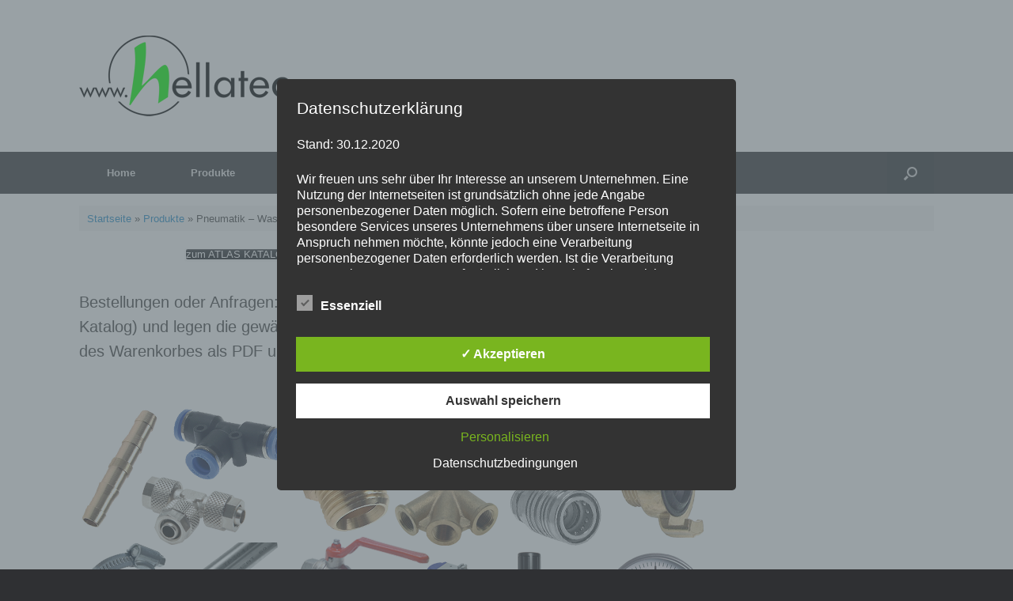

--- FILE ---
content_type: text/html; charset=UTF-8
request_url: https://www.hellatec.de/produkte/pneumatik/
body_size: 28833
content:
<!DOCTYPE html>
<html lang="de">
<head>
	<meta charset="UTF-8" />
	<meta http-equiv="X-UA-Compatible" content="IE=10" />
	<link rel="profile" href="http://gmpg.org/xfn/11" />
	<link rel="pingback" href="https://www.hellatec.de/xmlrpc.php" />
	<meta name='robots' content='index, follow, max-image-preview:large, max-snippet:-1, max-video-preview:-1' />
<style type='text/css'>
						#tarinner #dsgvonotice_footer a, .dsgvonotice_footer_separator {
							
							color: #ffffff !important;
							
						}
												
					.dsdvo-cookie-notice.style3 #tarteaucitronAlertBig #tarinner {border-radius: 5px;}</style>
	<!-- This site is optimized with the Yoast SEO plugin v24.5 - https://yoast.com/wordpress/plugins/seo/ -->
	<title>Pneumatik - Wasser - hellatec.de</title>
	<link rel="canonical" href="https://www.hellatec.de/produkte/pneumatik/" />
	<meta property="og:locale" content="de_DE" />
	<meta property="og:type" content="article" />
	<meta property="og:title" content="Pneumatik - Wasser - hellatec.de" />
	<meta property="og:description" content="Bestellungen oder Anfragen: Sie klicken auf den BUTTON (oben: zum Pneumatik ATLAS Katalog) und legen die gewählten Artikel in den Warenkorb. Dann drucken sie den Inhalt des Warenkorbes als PDF und senden uns diesen an info@hellatec.de Leitungsverbinder Gewindefittings Kupplungen Schläuche &#8211; Rohre &#8211; Schellen Kugelhähne &#8211; Armaturen &nbsp; Druckregler &#8211; Manometer &#8211; Thermometer &#8211; Aufbereiten [&hellip;]" />
	<meta property="og:url" content="https://www.hellatec.de/produkte/pneumatik/" />
	<meta property="og:site_name" content="hellatec.de" />
	<meta property="article:modified_time" content="2022-05-27T14:09:24+00:00" />
	<meta name="twitter:card" content="summary_large_image" />
	<meta name="twitter:label1" content="Geschätzte Lesezeit" />
	<meta name="twitter:data1" content="6 Minuten" />
	<script type="application/ld+json" class="yoast-schema-graph">{"@context":"https://schema.org","@graph":[{"@type":"WebPage","@id":"https://www.hellatec.de/produkte/pneumatik/","url":"https://www.hellatec.de/produkte/pneumatik/","name":"Pneumatik - Wasser - hellatec.de","isPartOf":{"@id":"https://www.hellatec.de/#website"},"datePublished":"2020-12-28T09:32:09+00:00","dateModified":"2022-05-27T14:09:24+00:00","breadcrumb":{"@id":"https://www.hellatec.de/produkte/pneumatik/#breadcrumb"},"inLanguage":"de","potentialAction":[{"@type":"ReadAction","target":["https://www.hellatec.de/produkte/pneumatik/"]}]},{"@type":"BreadcrumbList","@id":"https://www.hellatec.de/produkte/pneumatik/#breadcrumb","itemListElement":[{"@type":"ListItem","position":1,"name":"Startseite","item":"https://www.hellatec.de/"},{"@type":"ListItem","position":2,"name":"Produkte","item":"https://www.hellatec.de/produkte/"},{"@type":"ListItem","position":3,"name":"Pneumatik &#8211; Wasser"}]},{"@type":"WebSite","@id":"https://www.hellatec.de/#website","url":"https://www.hellatec.de/","name":"hellatec.de","description":"","potentialAction":[{"@type":"SearchAction","target":{"@type":"EntryPoint","urlTemplate":"https://www.hellatec.de/?s={search_term_string}"},"query-input":{"@type":"PropertyValueSpecification","valueRequired":true,"valueName":"search_term_string"}}],"inLanguage":"de"}]}</script>
	<!-- / Yoast SEO plugin. -->


<link rel="alternate" type="application/rss+xml" title="hellatec.de &raquo; Feed" href="https://www.hellatec.de/feed/" />
<link rel="alternate" type="application/rss+xml" title="hellatec.de &raquo; Kommentar-Feed" href="https://www.hellatec.de/comments/feed/" />
<link rel="alternate" title="oEmbed (JSON)" type="application/json+oembed" href="https://www.hellatec.de/wp-json/oembed/1.0/embed?url=https%3A%2F%2Fwww.hellatec.de%2Fprodukte%2Fpneumatik%2F" />
<link rel="alternate" title="oEmbed (XML)" type="text/xml+oembed" href="https://www.hellatec.de/wp-json/oembed/1.0/embed?url=https%3A%2F%2Fwww.hellatec.de%2Fprodukte%2Fpneumatik%2F&#038;format=xml" />
<style id='wp-img-auto-sizes-contain-inline-css' type='text/css'>
img:is([sizes=auto i],[sizes^="auto," i]){contain-intrinsic-size:3000px 1500px}
/*# sourceURL=wp-img-auto-sizes-contain-inline-css */
</style>
<style id='wp-emoji-styles-inline-css' type='text/css'>

	img.wp-smiley, img.emoji {
		display: inline !important;
		border: none !important;
		box-shadow: none !important;
		height: 1em !important;
		width: 1em !important;
		margin: 0 0.07em !important;
		vertical-align: -0.1em !important;
		background: none !important;
		padding: 0 !important;
	}
/*# sourceURL=wp-emoji-styles-inline-css */
</style>
<style id='wp-block-library-inline-css' type='text/css'>
:root{--wp-block-synced-color:#7a00df;--wp-block-synced-color--rgb:122,0,223;--wp-bound-block-color:var(--wp-block-synced-color);--wp-editor-canvas-background:#ddd;--wp-admin-theme-color:#007cba;--wp-admin-theme-color--rgb:0,124,186;--wp-admin-theme-color-darker-10:#006ba1;--wp-admin-theme-color-darker-10--rgb:0,107,160.5;--wp-admin-theme-color-darker-20:#005a87;--wp-admin-theme-color-darker-20--rgb:0,90,135;--wp-admin-border-width-focus:2px}@media (min-resolution:192dpi){:root{--wp-admin-border-width-focus:1.5px}}.wp-element-button{cursor:pointer}:root .has-very-light-gray-background-color{background-color:#eee}:root .has-very-dark-gray-background-color{background-color:#313131}:root .has-very-light-gray-color{color:#eee}:root .has-very-dark-gray-color{color:#313131}:root .has-vivid-green-cyan-to-vivid-cyan-blue-gradient-background{background:linear-gradient(135deg,#00d084,#0693e3)}:root .has-purple-crush-gradient-background{background:linear-gradient(135deg,#34e2e4,#4721fb 50%,#ab1dfe)}:root .has-hazy-dawn-gradient-background{background:linear-gradient(135deg,#faaca8,#dad0ec)}:root .has-subdued-olive-gradient-background{background:linear-gradient(135deg,#fafae1,#67a671)}:root .has-atomic-cream-gradient-background{background:linear-gradient(135deg,#fdd79a,#004a59)}:root .has-nightshade-gradient-background{background:linear-gradient(135deg,#330968,#31cdcf)}:root .has-midnight-gradient-background{background:linear-gradient(135deg,#020381,#2874fc)}:root{--wp--preset--font-size--normal:16px;--wp--preset--font-size--huge:42px}.has-regular-font-size{font-size:1em}.has-larger-font-size{font-size:2.625em}.has-normal-font-size{font-size:var(--wp--preset--font-size--normal)}.has-huge-font-size{font-size:var(--wp--preset--font-size--huge)}.has-text-align-center{text-align:center}.has-text-align-left{text-align:left}.has-text-align-right{text-align:right}.has-fit-text{white-space:nowrap!important}#end-resizable-editor-section{display:none}.aligncenter{clear:both}.items-justified-left{justify-content:flex-start}.items-justified-center{justify-content:center}.items-justified-right{justify-content:flex-end}.items-justified-space-between{justify-content:space-between}.screen-reader-text{border:0;clip-path:inset(50%);height:1px;margin:-1px;overflow:hidden;padding:0;position:absolute;width:1px;word-wrap:normal!important}.screen-reader-text:focus{background-color:#ddd;clip-path:none;color:#444;display:block;font-size:1em;height:auto;left:5px;line-height:normal;padding:15px 23px 14px;text-decoration:none;top:5px;width:auto;z-index:100000}html :where(.has-border-color){border-style:solid}html :where([style*=border-top-color]){border-top-style:solid}html :where([style*=border-right-color]){border-right-style:solid}html :where([style*=border-bottom-color]){border-bottom-style:solid}html :where([style*=border-left-color]){border-left-style:solid}html :where([style*=border-width]){border-style:solid}html :where([style*=border-top-width]){border-top-style:solid}html :where([style*=border-right-width]){border-right-style:solid}html :where([style*=border-bottom-width]){border-bottom-style:solid}html :where([style*=border-left-width]){border-left-style:solid}html :where(img[class*=wp-image-]){height:auto;max-width:100%}:where(figure){margin:0 0 1em}html :where(.is-position-sticky){--wp-admin--admin-bar--position-offset:var(--wp-admin--admin-bar--height,0px)}@media screen and (max-width:600px){html :where(.is-position-sticky){--wp-admin--admin-bar--position-offset:0px}}

/*# sourceURL=wp-block-library-inline-css */
</style><style id='global-styles-inline-css' type='text/css'>
:root{--wp--preset--aspect-ratio--square: 1;--wp--preset--aspect-ratio--4-3: 4/3;--wp--preset--aspect-ratio--3-4: 3/4;--wp--preset--aspect-ratio--3-2: 3/2;--wp--preset--aspect-ratio--2-3: 2/3;--wp--preset--aspect-ratio--16-9: 16/9;--wp--preset--aspect-ratio--9-16: 9/16;--wp--preset--color--black: #000000;--wp--preset--color--cyan-bluish-gray: #abb8c3;--wp--preset--color--white: #ffffff;--wp--preset--color--pale-pink: #f78da7;--wp--preset--color--vivid-red: #cf2e2e;--wp--preset--color--luminous-vivid-orange: #ff6900;--wp--preset--color--luminous-vivid-amber: #fcb900;--wp--preset--color--light-green-cyan: #7bdcb5;--wp--preset--color--vivid-green-cyan: #00d084;--wp--preset--color--pale-cyan-blue: #8ed1fc;--wp--preset--color--vivid-cyan-blue: #0693e3;--wp--preset--color--vivid-purple: #9b51e0;--wp--preset--gradient--vivid-cyan-blue-to-vivid-purple: linear-gradient(135deg,rgb(6,147,227) 0%,rgb(155,81,224) 100%);--wp--preset--gradient--light-green-cyan-to-vivid-green-cyan: linear-gradient(135deg,rgb(122,220,180) 0%,rgb(0,208,130) 100%);--wp--preset--gradient--luminous-vivid-amber-to-luminous-vivid-orange: linear-gradient(135deg,rgb(252,185,0) 0%,rgb(255,105,0) 100%);--wp--preset--gradient--luminous-vivid-orange-to-vivid-red: linear-gradient(135deg,rgb(255,105,0) 0%,rgb(207,46,46) 100%);--wp--preset--gradient--very-light-gray-to-cyan-bluish-gray: linear-gradient(135deg,rgb(238,238,238) 0%,rgb(169,184,195) 100%);--wp--preset--gradient--cool-to-warm-spectrum: linear-gradient(135deg,rgb(74,234,220) 0%,rgb(151,120,209) 20%,rgb(207,42,186) 40%,rgb(238,44,130) 60%,rgb(251,105,98) 80%,rgb(254,248,76) 100%);--wp--preset--gradient--blush-light-purple: linear-gradient(135deg,rgb(255,206,236) 0%,rgb(152,150,240) 100%);--wp--preset--gradient--blush-bordeaux: linear-gradient(135deg,rgb(254,205,165) 0%,rgb(254,45,45) 50%,rgb(107,0,62) 100%);--wp--preset--gradient--luminous-dusk: linear-gradient(135deg,rgb(255,203,112) 0%,rgb(199,81,192) 50%,rgb(65,88,208) 100%);--wp--preset--gradient--pale-ocean: linear-gradient(135deg,rgb(255,245,203) 0%,rgb(182,227,212) 50%,rgb(51,167,181) 100%);--wp--preset--gradient--electric-grass: linear-gradient(135deg,rgb(202,248,128) 0%,rgb(113,206,126) 100%);--wp--preset--gradient--midnight: linear-gradient(135deg,rgb(2,3,129) 0%,rgb(40,116,252) 100%);--wp--preset--font-size--small: 13px;--wp--preset--font-size--medium: 20px;--wp--preset--font-size--large: 36px;--wp--preset--font-size--x-large: 42px;--wp--preset--spacing--20: 0.44rem;--wp--preset--spacing--30: 0.67rem;--wp--preset--spacing--40: 1rem;--wp--preset--spacing--50: 1.5rem;--wp--preset--spacing--60: 2.25rem;--wp--preset--spacing--70: 3.38rem;--wp--preset--spacing--80: 5.06rem;--wp--preset--shadow--natural: 6px 6px 9px rgba(0, 0, 0, 0.2);--wp--preset--shadow--deep: 12px 12px 50px rgba(0, 0, 0, 0.4);--wp--preset--shadow--sharp: 6px 6px 0px rgba(0, 0, 0, 0.2);--wp--preset--shadow--outlined: 6px 6px 0px -3px rgb(255, 255, 255), 6px 6px rgb(0, 0, 0);--wp--preset--shadow--crisp: 6px 6px 0px rgb(0, 0, 0);}:where(.is-layout-flex){gap: 0.5em;}:where(.is-layout-grid){gap: 0.5em;}body .is-layout-flex{display: flex;}.is-layout-flex{flex-wrap: wrap;align-items: center;}.is-layout-flex > :is(*, div){margin: 0;}body .is-layout-grid{display: grid;}.is-layout-grid > :is(*, div){margin: 0;}:where(.wp-block-columns.is-layout-flex){gap: 2em;}:where(.wp-block-columns.is-layout-grid){gap: 2em;}:where(.wp-block-post-template.is-layout-flex){gap: 1.25em;}:where(.wp-block-post-template.is-layout-grid){gap: 1.25em;}.has-black-color{color: var(--wp--preset--color--black) !important;}.has-cyan-bluish-gray-color{color: var(--wp--preset--color--cyan-bluish-gray) !important;}.has-white-color{color: var(--wp--preset--color--white) !important;}.has-pale-pink-color{color: var(--wp--preset--color--pale-pink) !important;}.has-vivid-red-color{color: var(--wp--preset--color--vivid-red) !important;}.has-luminous-vivid-orange-color{color: var(--wp--preset--color--luminous-vivid-orange) !important;}.has-luminous-vivid-amber-color{color: var(--wp--preset--color--luminous-vivid-amber) !important;}.has-light-green-cyan-color{color: var(--wp--preset--color--light-green-cyan) !important;}.has-vivid-green-cyan-color{color: var(--wp--preset--color--vivid-green-cyan) !important;}.has-pale-cyan-blue-color{color: var(--wp--preset--color--pale-cyan-blue) !important;}.has-vivid-cyan-blue-color{color: var(--wp--preset--color--vivid-cyan-blue) !important;}.has-vivid-purple-color{color: var(--wp--preset--color--vivid-purple) !important;}.has-black-background-color{background-color: var(--wp--preset--color--black) !important;}.has-cyan-bluish-gray-background-color{background-color: var(--wp--preset--color--cyan-bluish-gray) !important;}.has-white-background-color{background-color: var(--wp--preset--color--white) !important;}.has-pale-pink-background-color{background-color: var(--wp--preset--color--pale-pink) !important;}.has-vivid-red-background-color{background-color: var(--wp--preset--color--vivid-red) !important;}.has-luminous-vivid-orange-background-color{background-color: var(--wp--preset--color--luminous-vivid-orange) !important;}.has-luminous-vivid-amber-background-color{background-color: var(--wp--preset--color--luminous-vivid-amber) !important;}.has-light-green-cyan-background-color{background-color: var(--wp--preset--color--light-green-cyan) !important;}.has-vivid-green-cyan-background-color{background-color: var(--wp--preset--color--vivid-green-cyan) !important;}.has-pale-cyan-blue-background-color{background-color: var(--wp--preset--color--pale-cyan-blue) !important;}.has-vivid-cyan-blue-background-color{background-color: var(--wp--preset--color--vivid-cyan-blue) !important;}.has-vivid-purple-background-color{background-color: var(--wp--preset--color--vivid-purple) !important;}.has-black-border-color{border-color: var(--wp--preset--color--black) !important;}.has-cyan-bluish-gray-border-color{border-color: var(--wp--preset--color--cyan-bluish-gray) !important;}.has-white-border-color{border-color: var(--wp--preset--color--white) !important;}.has-pale-pink-border-color{border-color: var(--wp--preset--color--pale-pink) !important;}.has-vivid-red-border-color{border-color: var(--wp--preset--color--vivid-red) !important;}.has-luminous-vivid-orange-border-color{border-color: var(--wp--preset--color--luminous-vivid-orange) !important;}.has-luminous-vivid-amber-border-color{border-color: var(--wp--preset--color--luminous-vivid-amber) !important;}.has-light-green-cyan-border-color{border-color: var(--wp--preset--color--light-green-cyan) !important;}.has-vivid-green-cyan-border-color{border-color: var(--wp--preset--color--vivid-green-cyan) !important;}.has-pale-cyan-blue-border-color{border-color: var(--wp--preset--color--pale-cyan-blue) !important;}.has-vivid-cyan-blue-border-color{border-color: var(--wp--preset--color--vivid-cyan-blue) !important;}.has-vivid-purple-border-color{border-color: var(--wp--preset--color--vivid-purple) !important;}.has-vivid-cyan-blue-to-vivid-purple-gradient-background{background: var(--wp--preset--gradient--vivid-cyan-blue-to-vivid-purple) !important;}.has-light-green-cyan-to-vivid-green-cyan-gradient-background{background: var(--wp--preset--gradient--light-green-cyan-to-vivid-green-cyan) !important;}.has-luminous-vivid-amber-to-luminous-vivid-orange-gradient-background{background: var(--wp--preset--gradient--luminous-vivid-amber-to-luminous-vivid-orange) !important;}.has-luminous-vivid-orange-to-vivid-red-gradient-background{background: var(--wp--preset--gradient--luminous-vivid-orange-to-vivid-red) !important;}.has-very-light-gray-to-cyan-bluish-gray-gradient-background{background: var(--wp--preset--gradient--very-light-gray-to-cyan-bluish-gray) !important;}.has-cool-to-warm-spectrum-gradient-background{background: var(--wp--preset--gradient--cool-to-warm-spectrum) !important;}.has-blush-light-purple-gradient-background{background: var(--wp--preset--gradient--blush-light-purple) !important;}.has-blush-bordeaux-gradient-background{background: var(--wp--preset--gradient--blush-bordeaux) !important;}.has-luminous-dusk-gradient-background{background: var(--wp--preset--gradient--luminous-dusk) !important;}.has-pale-ocean-gradient-background{background: var(--wp--preset--gradient--pale-ocean) !important;}.has-electric-grass-gradient-background{background: var(--wp--preset--gradient--electric-grass) !important;}.has-midnight-gradient-background{background: var(--wp--preset--gradient--midnight) !important;}.has-small-font-size{font-size: var(--wp--preset--font-size--small) !important;}.has-medium-font-size{font-size: var(--wp--preset--font-size--medium) !important;}.has-large-font-size{font-size: var(--wp--preset--font-size--large) !important;}.has-x-large-font-size{font-size: var(--wp--preset--font-size--x-large) !important;}
/*# sourceURL=global-styles-inline-css */
</style>

<style id='classic-theme-styles-inline-css' type='text/css'>
/*! This file is auto-generated */
.wp-block-button__link{color:#fff;background-color:#32373c;border-radius:9999px;box-shadow:none;text-decoration:none;padding:calc(.667em + 2px) calc(1.333em + 2px);font-size:1.125em}.wp-block-file__button{background:#32373c;color:#fff;text-decoration:none}
/*# sourceURL=/wp-includes/css/classic-themes.min.css */
</style>
<link rel='stylesheet' id='contact-form-7-css' href='https://www.hellatec.de/wp-content/plugins/contact-form-7/includes/css/styles.css?ver=5.7.7' type='text/css' media='all' />
<link rel='stylesheet' id='dashicons-css' href='https://www.hellatec.de/wp-includes/css/dashicons.min.css?ver=6.9' type='text/css' media='all' />
<link rel='stylesheet' id='dsgvoaio_frontend_css-css' href='https://www.hellatec.de/wp-content/plugins/dsgvo-all-in-one-for-wp/assets/css/plugin.css?ver=1.0' type='text/css' media='all' />
<link rel='stylesheet' id='bg-shce-genericons-css' href='https://www.hellatec.de/wp-content/plugins/show-hidecollapse-expand/assets/css/genericons/genericons.css?ver=6.9' type='text/css' media='all' />
<link rel='stylesheet' id='bg-show-hide-css' href='https://www.hellatec.de/wp-content/plugins/show-hidecollapse-expand/assets/css/bg-show-hide.css?ver=6.9' type='text/css' media='all' />
<link rel='stylesheet' id='siteorigin-panels-front-css' href='https://www.hellatec.de/wp-content/plugins/siteorigin-panels/css/front-flex.min.css?ver=2.33.5' type='text/css' media='all' />
<link rel='stylesheet' id='sow-button-base-css' href='https://www.hellatec.de/wp-content/plugins/so-widgets-bundle/widgets/button/css/style.css?ver=1.70.3' type='text/css' media='all' />
<link rel='stylesheet' id='sow-button-atom-7e35b612eb8a-44-css' href='https://www.hellatec.de/wp-content/uploads/siteorigin-widgets/sow-button-atom-7e35b612eb8a-44.css?ver=6.9' type='text/css' media='all' />
<link rel='stylesheet' id='sm-style-css' href='https://www.hellatec.de/wp-content/plugins/wp-show-more/wpsm-style.css?ver=6.9' type='text/css' media='all' />
<link rel='stylesheet' id='vantage-style-css' href='https://www.hellatec.de/wp-content/themes/vantage/style.css?ver=1.20.21' type='text/css' media='all' />
<link rel='stylesheet' id='font-awesome-css' href='https://www.hellatec.de/wp-content/themes/vantage/fontawesome/css/font-awesome.css?ver=4.6.2' type='text/css' media='all' />
<link rel='stylesheet' id='siteorigin-mobilenav-css' href='https://www.hellatec.de/wp-content/themes/vantage/inc/mobilenav/css/mobilenav.css?ver=1.20.21' type='text/css' media='all' />
<link rel='stylesheet' id='tablepress-default-css' href='https://www.hellatec.de/wp-content/plugins/tablepress/css/build/default.css?ver=2.4.4' type='text/css' media='all' />
<!--n2css--><!--n2js--><script type="text/javascript" src="https://www.hellatec.de/wp-includes/js/jquery/jquery.min.js?ver=3.7.1" id="jquery-core-js"></script>
<script type="text/javascript" src="https://www.hellatec.de/wp-includes/js/jquery/jquery-migrate.min.js?ver=3.4.1" id="jquery-migrate-js"></script>
<script type="text/javascript" id="dsdvo_tarteaucitron-js-extra">
/* <![CDATA[ */
var parms = {"version":"4.9","close_popup_auto":"off","animation_time":"1000","text_policy":"Datenschutzbedingungen","buttoncustomizebackground":"transparent","buttoncustomizetextcolor":"#79b51f","text_imprint":"Impressum","btn_text_save":"Auswahl speichern","checkbox_externals_label":"Externe Dienste","checkbox_statistics_label":"Statistiken","checkbox_essentials_label":"Essenziell","nolabel":"NEIN","yeslabel":"JA","showpolicyname":"Datenschutzbedingungen / Cookies angezeigen","maincatname":"Allgemeine Cookies","language":"de","woocommercecookies":" ","polylangcookie":"","usenocookies":"Dieser Dienst nutzt keine Cookies.","cookietextheader":"Datenschutzeinstellungen","nocookietext":"Dieser Dienst hat keine Cookies gespeichert.","cookietextusage":"Gespeicherte Cookies:","cookietextusagebefore":"Folgende Cookies k\u00f6nnen gespeichert werden:","adminajaxurl":"https://www.hellatec.de/wp-admin/admin-ajax.php","vgwort_defaultoptinout":"optin","koko_defaultoptinout":"optin","ga_defaultoptinout":"optin","notice_design":"dark","expiretime":"7","noticestyle":"style3","backgroundcolor":"#333","textcolor":"#ffffff","buttonbackground":"#fff","buttontextcolor":"#333","buttonlinkcolor":"","cookietext":"\u003Cp\u003EWir verwenden technisch notwendige Cookies auf unserer Webseite sowie externe Dienste.Standardm\u00e4\u00dfig sind alle externen Dienste deaktiviert. Sie k\u00f6nnen diese jedoch nach belieben aktivieren & deaktivieren.F\u00fcr weitere Informationen lesen Sie unsere Datenschutzbestimmungen.\u003C/p\u003E\n","cookieaccepttext":"Akzeptieren","btn_text_customize":"Personalisieren","cookietextscroll":"Durch das fortgesetzte bl\u00e4ttern stimmen Sie der Nutzung von externen Diensten und Cookies zu.","imprinturl":"","policyurl":"https://www.hellatec.de/datenschutzerklaerung/","policyurltext":"Hier finden Sie unsere Datenschutzbestimmungen","ablehnentxt":"Ablehnen","ablehnentext":"Sie haben die Bedingungen abgelehnt. Sie werden daher auf google.de weitergeleitet.","ablehnenurl":"www.google.de","showrejectbtn":"on","popupagbs":"\u003Cdiv class='dsgvo_aio_policy'\u003E\u003Ch2\u003EDatenschutzerkl\u00e4rung\u003C/h2\u003E\u003C/p\u003E\n\u003Cp\u003E\u003Cp\u003EStand: 30.12.2020\u003C/p\u003E\u003C/p\u003E\n\u003Cp\u003E\u003Cp\u003EWir freuen uns sehr \u00fcber Ihr Interesse an unserem Unternehmen. Eine Nutzung der Internetseiten ist grunds\u00e4tzlich ohne jede Angabe personenbezogener Daten m\u00f6glich. Sofern eine betroffene Person besondere Services unseres Unternehmens \u00fcber unsere Internetseite in Anspruch nehmen m\u00f6chte, k\u00f6nnte jedoch eine Verarbeitung personenbezogener Daten erforderlich werden. Ist die Verarbeitung personenbezogener Daten erforderlich und besteht f\u00fcr eine solche Verarbeitung keine gesetzliche Grundlage, holen wir generell eine Einwilligung der betroffenen Person ein.\u003C/p\u003E\u003C/p\u003E\n\u003Cp\u003E\u003Cp\u003EDie Verarbeitung personenbezogener Daten, beispielsweise des Namens, der Anschrift, E-Mail-Adresse oder Telefonnummer einer betroffenen Person, erfolgt stets im Einklang mit der Datenschutz-Grundverordnung und in \u00dcbereinstimmung mit den f\u00fcr uns geltenden landesspezifischen Datenschutzbestimmungen. Mittels dieser Datenschutzerkl\u00e4rung m\u00f6chte unser Unternehmen die \u00d6ffentlichkeit \u00fcber Art, Umfang und Zweck der von uns erhobenen, genutzten und verarbeiteten personenbezogenen Daten informieren. Ferner werden betroffene Personen mittels dieser Datenschutzerkl\u00e4rung \u00fcber die ihnen zustehenden Rechte aufgekl\u00e4rt.\u003C/p\u003E\u003C/p\u003E\n\u003Cp\u003E\u003Cp\u003EWir haben als f\u00fcr die Verarbeitung Verantwortlicher zahlreiche technische und organisatorische Ma\u00dfnahmen umgesetzt, um einen m\u00f6glichst l\u00fcckenlosen Schutz der \u00fcber diese Internetseite verarbeiteten personenbezogenen Daten sicherzustellen. Dennoch k\u00f6nnen Internetbasierte Daten\u00fcbertragungen grunds\u00e4tzlich Sicherheitsl\u00fccken aufweisen, sodass ein absoluter Schutz nicht gew\u00e4hrleistet werden kann. Aus diesem Grund steht es jeder betroffenen Person frei, personenbezogene Daten auch auf alternativen Wegen, beispielsweise telefonisch, an uns zu \u00fcbermitteln.\u003C/p\u003E\u003C/p\u003E\n\u003Cp\u003E\u003Ch4\u003EBegriffsbestimmungen\u003C/h4\u003E\u003Cbr /\u003E\n\u003Cp\u003EDie Datenschutzerkl\u00e4rung beruht auf den Begrifflichkeiten, die durch den Europ\u00e4ischen Richtlinien- und Verordnungsgeber beim Erlass der Datenschutz-Grundverordnung (DS-GVO) verwendet wurden. Unsere Datenschutzerkl\u00e4rung soll sowohl f\u00fcr die \u00d6ffentlichkeit als auch f\u00fcr unsere Kunden und Gesch\u00e4ftspartner einfach lesbar und verst\u00e4ndlich sein. Um dies zu gew\u00e4hrleisten, m\u00f6chten wir vorab die verwendeten Begrifflichkeiten erl\u00e4utern.\u003C/p\u003E\u003C/p\u003E\n\u003Cp\u003E\u003Cp\u003EWir verwenden in dieser Datenschutzerkl\u00e4rung unter anderem die folgenden Begriffe:\u003C/p\u003E\u003C/p\u003E\n\u003Cp\u003E\u003Cul\u003E\u003Cbr /\u003E\n\u003Cli\u003E\u003Ch4\u003Ea)\u00a0\u00a0\u00a0 personenbezogene Daten\u003C/h4\u003E\u003Cbr /\u003E\n\u003Cp\u003EPersonenbezogene Daten sind alle Informationen, die sich auf eine identifizierte oder identifizierbare nat\u00fcrliche Person (im Folgenden \u201ebetroffene Person\") beziehen. Als identifizierbar wird eine nat\u00fcrliche Person angesehen, die direkt oder indirekt, insbesondere mittels Zuordnung zu einer Kennung wie einem Namen, zu einer Kennnummer, zu Standortdaten, zu einer Online-Kennung oder zu einem oder mehreren besonderen Merkmalen, die Ausdruck der physischen, physiologischen, genetischen, psychischen, wirtschaftlichen, kulturellen oder sozialen Identit\u00e4t dieser nat\u00fcrlichen Person sind, identifiziert werden kann.\u003C/p\u003E\u003Cbr /\u003E\n\u003C/li\u003E\u003Cbr /\u003E\n\u003Cli\u003E\u003Ch4\u003Eb)\u00a0\u00a0\u00a0 betroffene Person\u003C/h4\u003E\u003Cbr /\u003E\n\u003Cp\u003EBetroffene Person ist jede identifizierte oder identifizierbare nat\u00fcrliche Person, deren personenbezogene Daten von dem f\u00fcr die Verarbeitung Verantwortlichen verarbeitet werden.\u003C/p\u003E\u003Cbr /\u003E\n\u003C/li\u003E\u003Cbr /\u003E\n\u003Cli\u003E\u003Ch4\u003Ec)\u00a0\u00a0\u00a0 Verarbeitung\u003C/h4\u003E\u003Cbr /\u003E\n\u003Cp\u003EVerarbeitung ist jeder mit oder ohne Hilfe automatisierter Verfahren ausgef\u00fchrte Vorgang oder jede solche Vorgangsreihe im Zusammenhang mit personenbezogenen Daten wie das Erheben, das Erfassen, die Organisation, das Ordnen, die Speicherung, die Anpassung oder Ver\u00e4nderung, das Auslesen, das Abfragen, die Verwendung, die Offenlegung durch \u00dcbermittlung, Verbreitung oder eine andere Form der Bereitstellung, den Abgleich oder die Verkn\u00fcpfung, die Einschr\u00e4nkung, das L\u00f6schen oder die Vernichtung.\u003C/p\u003E\u003Cbr /\u003E\n\u003C/li\u003E\u003Cbr /\u003E\n\u003Cli\u003E\u003Ch4\u003Ed)\u00a0\u00a0\u00a0 Einschr\u00e4nkung der Verarbeitung\u003C/h4\u003E\u003Cbr /\u003E\n\u003Cp\u003EEinschr\u00e4nkung der Verarbeitung ist die Markierung gespeicherter personenbezogener Daten mit dem Ziel, ihre k\u00fcnftige Verarbeitung einzuschr\u00e4nken.\u003C/p\u003E\u003Cbr /\u003E\n\u003C/li\u003E\u003Cbr /\u003E\n\u003Cli\u003E\u003Ch4\u003Ee)\u00a0\u00a0\u00a0 Profiling\u003C/h4\u003E\u003Cbr /\u003E\n\u003Cp\u003EProfiling ist jede Art der automatisierten Verarbeitung personenbezogener Daten, die darin besteht, dass diese personenbezogenen Daten verwendet werden, um bestimmte pers\u00f6nliche Aspekte, die sich auf eine nat\u00fcrliche Person beziehen, zu bewerten, insbesondere, um Aspekte bez\u00fcglich Arbeitsleistung, wirtschaftlicher Lage, Gesundheit, pers\u00f6nlicher Vorlieben, Interessen, Zuverl\u00e4ssigkeit, Verhalten, Aufenthaltsort oder Ortswechsel dieser nat\u00fcrlichen Person zu analysieren oder vorherzusagen.\u003C/p\u003E\u003Cbr /\u003E\n\u003C/li\u003E\u003Cbr /\u003E\n\u003Cli\u003E\u003Ch4\u003Ef)\u00a0\u00a0\u00a0\u00a0 Pseudonymisierung\u003C/h4\u003E\u003Cbr /\u003E\n\u003Cp\u003EPseudonymisierung ist die Verarbeitung personenbezogener Daten in einer Weise, auf welche die personenbezogenen Daten ohne Hinzuziehung zus\u00e4tzlicher Informationen nicht mehr einer spezifischen betroffenen Person zugeordnet werden k\u00f6nnen, sofern diese zus\u00e4tzlichen Informationen gesondert aufbewahrt werden und technischen und organisatorischen Ma\u00dfnahmen unterliegen, die gew\u00e4hrleisten, dass die personenbezogenen Daten nicht einer identifizierten oder identifizierbaren nat\u00fcrlichen Person zugewiesen werden.\u003C/p\u003E\u003Cbr /\u003E\n\u003C/li\u003E\u003Cbr /\u003E\n\u003Cli\u003E\u003Ch4\u003Eg)\u00a0\u00a0\u00a0 Verantwortlicher oder f\u00fcr die Verarbeitung Verantwortlicher\u003C/h4\u003E\u003Cbr /\u003E\n\u003Cp\u003EVerantwortlicher oder f\u00fcr die Verarbeitung Verantwortlicher ist die nat\u00fcrliche oder juristische Person, Beh\u00f6rde, Einrichtung oder andere Stelle, die allein oder gemeinsam mit anderen \u00fcber die Zwecke und Mittel der Verarbeitung von personenbezogenen Daten entscheidet. Sind die Zwecke und Mittel dieser Verarbeitung durch das Unionsrecht oder das Recht der Mitgliedstaaten vorgegeben, so kann der Verantwortliche beziehungsweise k\u00f6nnen die bestimmten Kriterien seiner Benennung nach dem Unionsrecht oder dem Recht der Mitgliedstaaten vorgesehen werden.\u003C/p\u003E\u003Cbr /\u003E\n\u003C/li\u003E\u003Cbr /\u003E\n\u003Cli\u003E\u003Ch4\u003Eh)\u00a0\u00a0\u00a0 Auftragsverarbeiter\u003C/h4\u003E\u003Cbr /\u003E\n\u003Cp\u003EAuftragsverarbeiter ist eine nat\u00fcrliche oder juristische Person, Beh\u00f6rde, Einrichtung oder andere Stelle, die personenbezogene Daten im Auftrag des Verantwortlichen verarbeitet.\u003C/p\u003E\u003Cbr /\u003E\n\u003C/li\u003E\u003Cbr /\u003E\n\u003Cli\u003E\u003Ch4\u003Ei)\u00a0\u00a0\u00a0\u00a0\u00a0 Empf\u00e4nger\u003C/h4\u003E\u003Cbr /\u003E\n\u003Cp\u003EEmpf\u00e4nger ist eine nat\u00fcrliche oder juristische Person, Beh\u00f6rde, Einrichtung oder andere Stelle, der personenbezogene Daten offengelegt werden, unabh\u00e4ngig davon, ob es sich bei ihr um einen Dritten handelt oder nicht. Beh\u00f6rden, die im Rahmen eines bestimmten Untersuchungsauftrags nach dem Unionsrecht oder dem Recht der Mitgliedstaaten m\u00f6glicherweise personenbezogene Daten erhalten, gelten jedoch nicht als Empf\u00e4nger.\u003C/p\u003E\u003Cbr /\u003E\n\u003C/li\u003E\u003Cbr /\u003E\n\u003Cli\u003E\u003Ch4\u003Ej)\u00a0\u00a0\u00a0\u00a0\u00a0 Dritter\u003C/h4\u003E\u003Cbr /\u003E\n\u003Cp\u003EDritter ist eine nat\u00fcrliche oder juristische Person, Beh\u00f6rde, Einrichtung oder andere Stelle au\u00dfer der betroffenen Person, dem Verantwortlichen, dem Auftragsverarbeiter und den Personen, die unter der unmittelbaren Verantwortung des Verantwortlichen oder des Auftragsverarbeiters befugt sind, die personenbezogenen Daten zu verarbeiten.\u003C/p\u003E\u003Cbr /\u003E\n\u003C/li\u003E\u003Cbr /\u003E\n\u003Cli\u003E\u003Ch4\u003Ek)\u00a0\u00a0\u00a0 Einwilligung\u003C/h4\u003E\u003Cbr /\u003E\n\u003Cp\u003EEinwilligung ist jede von der betroffenen Person freiwillig f\u00fcr den bestimmten Fall in informierter Weise und unmissverst\u00e4ndlich abgegebene Willensbekundung in Form einer Erkl\u00e4rung oder einer sonstigen eindeutigen best\u00e4tigenden Handlung, mit der die betroffene Person zu verstehen gibt, dass sie mit der Verarbeitung der sie betreffenden personenbezogenen Daten einverstanden ist.\u003C/p\u003E\u003Cbr /\u003E\n\u003C/li\u003E\u003Cbr /\u003E\n\u003C/ul\u003E\u003C/p\u003E\n\u003Cp\u003E\u003Ch4\u003EName und Anschrift des f\u00fcr die Verarbeitung Verantwortlichen\u003C/h4\u003E\u003Cbr /\u003E\n\u003Cp\u003EVerantwortlicher im Sinne der Datenschutz-Grundverordnung, sonstiger in den Mitgliedstaaten der Europ\u00e4ischen Union geltenden Datenschutzgesetze und anderer Bestimmungen mit datenschutzrechtlichem Charakter ist die:\u003C/p\u003E\u003C/p\u003E\n\u003Cp\u003E\u003Cp\u003Ehellatec GmbH\u003C/p\u003E\u003Cbr /\u003E\n\u003Cp\u003EJens Oberle\u003C/p\u003E\u003Cbr /\u003E\n\u003Cp\u003EAn den Klingerwiesen 13\u003C/p\u003E\u003Cbr /\u003E\n\u003Cp\u003E64397 Modautal\u003C/p\u003E\u003Cbr /\u003E\n\u003Cp\u003EDeutschland\u003C/p\u003E\u003Cbr /\u003E\n\u003Cp\u003E06254-308236\u003C/p\u003E\u003Cbr /\u003E\n\u003Cp\u003E\u003C/p\u003E\n\u003Cp\u003EE-Mail:\u00a0info@hellatec.de\u003C/p\u003E\n\u003Cp\u003E\u003C/p\u003E\u003Cbr /\u003E\n\u003Cp\u003E\u003C/p\u003E\u003C/p\u003E\n\u003Cp\u003E\u003Ch4\u003ECookies / SessionStorage / LocalStorage\u003C/h4\u003E\u003Cbr /\u003E\n\u003Cp\u003EDie Internetseiten verwenden teilweise so genannte Cookies, LocalStorage und SessionStorage. Dies dient dazu, unser Angebot nutzerfreundlicher, effektiver und sicherer zu machen. Local Storage und SessionStorage ist eine Technologie, mit welcher ihr Browser Daten auf Ihrem Computer oder mobilen Ger\u00e4t abspeichert. Cookies sind Textdateien, welche \u00fcber einen Internetbrowser auf einem Computersystem abgelegt und gespeichert werden. Sie k\u00f6nnen die Verwendung von Cookies, LocalStorage und SessionStorage durch entsprechende Einstellung in Ihrem Browser verhindern.\u003C/p\u003E\u003C/p\u003E\n\u003Cp\u003E\u003Cp\u003EZahlreiche Internetseiten und Server verwenden Cookies. Viele Cookies enthalten eine sogenannte Cookie-ID. Eine Cookie-ID ist eine eindeutige Kennung des Cookies. Sie besteht aus einer Zeichenfolge, durch welche Internetseiten und Server dem konkreten Internetbrowser zugeordnet werden k\u00f6nnen, in dem das Cookie gespeichert wurde. Dies erm\u00f6glicht es den besuchten Internetseiten und Servern, den individuellen Browser der betroffenen Person von anderen Internetbrowsern, die andere Cookies enthalten, zu unterscheiden. Ein bestimmter Internetbrowser kann \u00fcber die eindeutige Cookie-ID wiedererkannt und identifiziert werden.\u003C/p\u003E\u003C/p\u003E\n\u003Cp\u003E\u003Cp\u003EDurch den Einsatz von Cookies kann den Nutzern dieser Internetseite nutzerfreundlichere Services bereitstellen, die ohne die Cookie-Setzung nicht m\u00f6glich w\u00e4ren.\u003C/p\u003E\u003C/p\u003E\n\u003Cp\u003E\u003Cp\u003EMittels eines Cookies k\u00f6nnen die Informationen und Angebote auf unserer Internetseite im Sinne des Benutzers optimiert werden. Cookies erm\u00f6glichen uns, wie bereits erw\u00e4hnt, die Benutzer unserer Internetseite wiederzuerkennen. Zweck dieser Wiedererkennung ist es, den Nutzern die Verwendung unserer Internetseite zu erleichtern. Der Benutzer einer Internetseite, die Cookies verwendet, muss beispielsweise nicht bei jedem Besuch der Internetseite erneut seine Zugangsdaten eingeben, weil dies von der Internetseite und dem auf dem Computersystem des Benutzers abgelegten Cookie \u00fcbernommen wird. Ein weiteres Beispiel ist das Cookie eines Warenkorbes im Online-Shop. Der Online-Shop merkt sich die Artikel, die ein Kunde in den virtuellen Warenkorb gelegt hat, \u00fcber ein Cookie.\u003C/p\u003E\u003C/p\u003E\n\u003Cp\u003E\u003Cp\u003EDie betroffene Person kann die Setzung von Cookies durch unsere Internetseite jederzeit mittels einer entsprechenden Einstellung des genutzten Internetbrowsers verhindern und damit der Setzung von Cookies dauerhaft widersprechen. Ferner k\u00f6nnen bereits gesetzte Cookies jederzeit \u00fcber einen Internetbrowser oder andere Softwareprogramme gel\u00f6scht werden. Dies ist in allen g\u00e4ngigen Internetbrowsern m\u00f6glich. Deaktiviert die betroffene Person die Setzung von Cookies in dem genutzten Internetbrowser, sind unter Umst\u00e4nden nicht alle Funktionen unserer Internetseite vollumf\u00e4nglich nutzbar.\u003C/p\u003E\u003C/p\u003E\n\u003Cp\u003E\u003Ch4\u003EErfassung von allgemeinen Daten und Informationen\u003C/h4\u003E\u003Cbr /\u003E\n\u003Cp\u003EDie Internetseite erfasst mit jedem Aufruf der Internetseite durch eine betroffene Person oder ein automatisiertes System eine Reihe von allgemeinen Daten und Informationen. Diese allgemeinen Daten und Informationen werden in den Logfiles des Servers gespeichert. Erfasst werden k\u00f6nnen die (1) verwendeten Browsertypen und Versionen, (2) das vom zugreifenden System verwendete Betriebssystem, (3) die Internetseite, von welcher ein zugreifendes System auf unsere Internetseite gelangt (sogenannte Referrer), (4) die Unterwebseiten, welche \u00fcber ein zugreifendes System auf unserer Internetseite angesteuert werden, (5) das Datum und die Uhrzeit eines Zugriffs auf die Internetseite, (6) eine Internet-Protokoll-Adresse (IP-Adresse), (7) der Internet-Service-Provider des zugreifenden Systems und (8) sonstige \u00e4hnliche Daten und Informationen, die der Gefahrenabwehr im Falle von Angriffen auf unsere informationstechnologischen Systeme dienen.\u003C/p\u003E\u003C/p\u003E\n\u003Cp\u003E\u003Cp\u003EBei der Nutzung dieser allgemeinen Daten und Informationen ziehen wird keine R\u00fcckschl\u00fcsse auf die betroffene Person. Diese Informationen werden vielmehr ben\u00f6tigt, um (1) die Inhalte unserer Internetseite korrekt auszuliefern, (2) die Inhalte unserer Internetseite sowie die Werbung f\u00fcr diese zu optimieren, (3) die dauerhafte Funktionsf\u00e4higkeit unserer informationstechnologischen Systeme und der Technik unserer Internetseite zu gew\u00e4hrleisten sowie (4) um Strafverfolgungsbeh\u00f6rden im Falle eines Cyberangriffes die zur Strafverfolgung notwendigen Informationen bereitzustellen. Diese anonym erhobenen Daten und Informationen werden durch uns daher einerseits statistisch und ferner mit dem Ziel ausgewertet, den Datenschutz und die Datensicherheit in unserem Unternehmen zu erh\u00f6hen, um letztlich ein optimales Schutzniveau f\u00fcr die von uns verarbeiteten personenbezogenen Daten sicherzustellen. Die anonymen Daten der Server-Logfiles werden getrennt von allen durch eine betroffene Person angegebenen personenbezogenen Daten gespeichert.\u003C/p\u003E\u003C/p\u003E\n\u003Cp\u003E\u003Ch4\u003ERegistrierung auf unserer Internetseite\u003C/h4\u003E\u003Cbr /\u003E\n\u003Cp\u003EDie betroffene Person hat die M\u00f6glichkeit, sich auf der Internetseite des f\u00fcr die Verarbeitung Verantwortlichen unter Angabe von personenbezogenen Daten zu registrieren. Welche personenbezogenen Daten dabei an den f\u00fcr die Verarbeitung Verantwortlichen \u00fcbermittelt werden, ergibt sich aus der jeweiligen Eingabemaske, die f\u00fcr die Registrierung verwendet wird. Die von der betroffenen Person eingegebenen personenbezogenen Daten werden ausschlie\u00dflich f\u00fcr die interne Verwendung bei dem f\u00fcr die Verarbeitung Verantwortlichen und f\u00fcr eigene Zwecke erhoben und gespeichert. Der f\u00fcr die Verarbeitung Verantwortliche kann die Weitergabe an einen oder mehrere Auftragsverarbeiter, beispielsweise einen Paketdienstleister, veranlassen, der die personenbezogenen Daten ebenfalls ausschlie\u00dflich f\u00fcr eine interne Verwendung, die dem f\u00fcr die Verarbeitung Verantwortlichen zuzurechnen ist, nutzt.\u003C/p\u003E\u003C/p\u003E\n\u003Cp\u003E\u003Cp\u003EDurch eine Registrierung auf der Internetseite des f\u00fcr die Verarbeitung Verantwortlichen wird ferner die vom Internet-Service-Provider (ISP) der betroffenen Person vergebene IP-Adresse, das Datum sowie die Uhrzeit der Registrierung gespeichert. Die Speicherung dieser Daten erfolgt vor dem Hintergrund, dass nur so der Missbrauch unserer Dienste verhindert werden kann, und diese Daten im Bedarfsfall erm\u00f6glichen, begangene Straftaten aufzukl\u00e4ren. Insofern ist die Speicherung dieser Daten zur Absicherung des f\u00fcr die Verarbeitung Verantwortlichen erforderlich. Eine Weitergabe dieser Daten an Dritte erfolgt grunds\u00e4tzlich nicht, sofern keine gesetzliche Pflicht zur Weitergabe besteht oder die Weitergabe der Strafverfolgung dient.\u003C/p\u003E\u003C/p\u003E\n\u003Cp\u003E\u003Cp\u003EDie Registrierung der betroffenen Person unter freiwilliger Angabe personenbezogener Daten dient dem f\u00fcr die Verarbeitung Verantwortlichen dazu, der betroffenen Person Inhalte oder Leistungen anzubieten, die aufgrund der Natur der Sache nur registrierten Benutzern angeboten werden k\u00f6nnen. Registrierten Personen steht die M\u00f6glichkeit frei, die bei der Registrierung angegebenen personenbezogenen Daten jederzeit abzu\u00e4ndern oder vollst\u00e4ndig aus dem Datenbestand des f\u00fcr die Verarbeitung Verantwortlichen l\u00f6schen zu lassen.\u003C/p\u003E\u003C/p\u003E\n\u003Cp\u003E\u003Cp\u003EDer f\u00fcr die Verarbeitung Verantwortliche erteilt jeder betroffenen Person jederzeit auf Anfrage Auskunft dar\u00fcber, welche personenbezogenen Daten \u00fcber die betroffene Person gespeichert sind. Ferner berichtigt oder l\u00f6scht der f\u00fcr die Verarbeitung Verantwortliche personenbezogene Daten auf Wunsch oder Hinweis der betroffenen Person, soweit dem keine gesetzlichen Aufbewahrungspflichten entgegenstehen. Die Gesamtheit der Mitarbeiter des f\u00fcr die Verarbeitung Verantwortlichen stehen der betroffenen Person in diesem Zusammenhang als Ansprechpartner zur Verf\u00fcgung.\u003C/p\u003E\u003C/p\u003E\n\u003Cp\u003E\u003Ch4\u003EKontaktm\u00f6glichkeit \u00fcber die Internetseite\u003C/h4\u003E\u003Cbr /\u003E\n\u003Cp\u003EDie Internetseite enth\u00e4lt aufgrund von gesetzlichen Vorschriften Angaben, die eine schnelle elektronische Kontaktaufnahme zu unserem Unternehmen sowie eine unmittelbare Kommunikation mit uns erm\u00f6glichen, was ebenfalls eine allgemeine Adresse der sogenannten elektronischen Post (E-Mail-Adresse) umfasst. Sofern eine betroffene Person per E-Mail oder \u00fcber ein Kontaktformular den Kontakt mit dem f\u00fcr die Verarbeitung Verantwortlichen aufnimmt, werden die von der betroffenen Person \u00fcbermittelten personenbezogenen Daten automatisch gespeichert. Solche auf freiwilliger Basis von einer betroffenen Person an den f\u00fcr die Verarbeitung Verantwortlichen \u00fcbermittelten personenbezogenen Daten werden f\u00fcr Zwecke der Bearbeitung oder der Kontaktaufnahme zur betroffenen Person gespeichert. Es erfolgt keine Weitergabe dieser personenbezogenen Daten an Dritte.\u003C/p\u003E\u003C/p\u003E\n\u003Cp\u003E\u003Ch4\u003EKommentarfunktion im Blog auf der Internetseite\u003C/h4\u003E\u003Cbr /\u003E\n\u003Cp\u003EWir bieten den Nutzern auf einem Blog, der sich auf der Internetseite des f\u00fcr die Verarbeitung Verantwortlichen befindet, die M\u00f6glichkeit, individuelle Kommentare zu einzelnen Blog-Beitr\u00e4gen zu hinterlassen. Ein Blog ist ein auf einer Internetseite gef\u00fchrtes, in der Regel \u00f6ffentlich einsehbares Portal, in welchem eine oder mehrere Personen, die Blogger oder Web-Blogger genannt werden, Artikel posten oder Gedanken in sogenannten Blogposts niederschreiben k\u00f6nnen. Die Blogposts k\u00f6nnen in der Regel von Dritten kommentiert werden.\u003C/p\u003E\u003Cbr /\u003E\n\u003Cp\u003EHinterl\u00e4sst eine betroffene Person einen Kommentar in dem auf dieser Internetseite ver\u00f6ffentlichten Blog, werden neben den von der betroffenen Person hinterlassenen Kommentaren auch Angaben zum Zeitpunkt der Kommentareingabe sowie zu dem von der betroffenen Person gew\u00e4hlten Nutzernamen (Pseudonym) gespeichert und ver\u00f6ffentlicht. Ferner wird die vom Internet-Service-Provider (ISP) der betroffenen Person vergebene IP-Adresse mitprotokolliert. Diese Speicherung der IP-Adresse erfolgt aus Sicherheitsgr\u00fcnden und f\u00fcr den Fall, dass die betroffene Person durch einen abgegebenen Kommentar die Rechte Dritter verletzt oder rechtswidrige Inhalte postet. Die Speicherung dieser personenbezogenen Daten erfolgt daher im eigenen Interesse des f\u00fcr die Verarbeitung Verantwortlichen, damit sich dieser im Falle einer Rechtsverletzung gegebenenfalls exkulpieren k\u00f6nnte. Es erfolgt keine Weitergabe dieser erhobenen personenbezogenen Daten an Dritte, sofern eine solche Weitergabe nicht gesetzlich vorgeschrieben ist oder der Rechtsverteidigung des f\u00fcr die Verarbeitung Verantwortlichen dient.\u003C/p\u003E\u003C/p\u003E\n\u003Cp\u003E\u003Ch4\u003EGravatar\u003C/h4\u003E\u003Cbr /\u003E\n\u003Cp\u003EBei Kommentaren wird auf den Gravatar Service von Auttomatic zur\u00fcckgegriffen. Gravatar gleicht Ihre Email-Adresse ab und bildet \u2013 sofern Sie dort registriert sind \u2013 Ihr Avatar-Bild neben dem Kommentar ab. Sollten Sie nicht registriert sein, wird kein Bild angezeigt. Zu beachten ist, dass alle registrierten WordPress-User automatisch auch bei Gravatar registriert sind. Details zu Gravatar: \u003Ca href=\"https://de.gravatar.com\" target=\"blank\"\u003Ehttps://de.gravatar.com\u003C/a\u003E\u003C/p\u003E\u003C/p\u003E\n\u003Cp\u003E\u003Ch4\u003ERoutinem\u00e4\u00dfige L\u00f6schung und Sperrung von personenbezogenen Daten\u003C/h4\u003E\u003Cbr /\u003E\n\u003Cp\u003EDer f\u00fcr die Verarbeitung Verantwortliche verarbeitet und speichert personenbezogene Daten der betroffenen Person nur f\u00fcr den Zeitraum, der zur Erreichung des Speicherungszwecks erforderlich ist oder sofern dies durch den Europ\u00e4ischen Richtlinien- und Verordnungsgeber oder einen anderen Gesetzgeber in Gesetzen oder Vorschriften, welchen der f\u00fcr die Verarbeitung Verantwortliche unterliegt, vorgesehen wurde.\u003C/p\u003E\u003C/p\u003E\n\u003Cp\u003E\u003Cp\u003EEntf\u00e4llt der Speicherungszweck oder l\u00e4uft eine vom Europ\u00e4ischen Richtlinien- und Verordnungsgeber oder einem anderen zust\u00e4ndigen Gesetzgeber vorgeschriebene Speicherfrist ab, werden die personenbezogenen Daten routinem\u00e4\u00dfig und entsprechend den gesetzlichen Vorschriften gesperrt oder gel\u00f6scht.\u003C/p\u003E\u003C/p\u003E\n\u003Cp\u003E\u003Ch4\u003ERechte der betroffenen Person\u003C/h4\u003E\u003Cbr /\u003E\n\u003Cul\u003E\u003Cbr /\u003E\n\u003Cli\u003E\u003Ch4\u003Ea)\u00a0\u00a0\u00a0 Recht auf Best\u00e4tigung\u003C/h4\u003E\u003Cbr /\u003E\n\u003Cp\u003EJede betroffene Person hat das vom Europ\u00e4ischen Richtlinien- und Verordnungsgeber einger\u00e4umte Recht, von dem f\u00fcr die Verarbeitung Verantwortlichen eine Best\u00e4tigung dar\u00fcber zu verlangen, ob sie betreffende personenbezogene Daten verarbeitet werden. M\u00f6chte eine betroffene Person dieses Best\u00e4tigungsrecht in Anspruch nehmen, kann sie sich hierzu jederzeit an einen Mitarbeiter des f\u00fcr die Verarbeitung Verantwortlichen wenden.\u003C/p\u003E\u003Cbr /\u003E\n\u003C/li\u003E\u003Cbr /\u003E\n\u003Cli\u003E\u003Ch4\u003Eb)\u00a0\u00a0\u00a0 Recht auf Auskunft\u003C/h4\u003E\u003Cbr /\u003E\n\u003Cp\u003EJede von der Verarbeitung personenbezogener Daten betroffene Person hat das vom Europ\u00e4ischen Richtlinien- und Verordnungsgeber gew\u00e4hrte Recht, jederzeit von dem f\u00fcr die Verarbeitung Verantwortlichen unentgeltliche Auskunft \u00fcber die zu seiner Person gespeicherten personenbezogenen Daten und eine Kopie dieser Auskunft zu erhalten. Ferner hat der Europ\u00e4ische Richtlinien- und Verordnungsgeber der betroffenen Person Auskunft \u00fcber folgende Informationen zugestanden:\u003C/p\u003E\u003C/p\u003E\n\u003Cp\u003E\u003Cul\u003E\u003Cbr /\u003E\n\u003Cli\u003Edie Verarbeitungszwecke\u003C/li\u003E\u003Cbr /\u003E\n\u003Cli\u003Edie Kategorien personenbezogener Daten, die verarbeitet werden\u003C/li\u003E\u003Cbr /\u003E\n\u003Cli\u003Edie Empf\u00e4nger oder Kategorien von Empf\u00e4ngern, gegen\u00fcber denen die personenbezogenen Daten offengelegt worden sind oder noch offengelegt werden, insbesondere bei Empf\u00e4ngern in Drittl\u00e4ndern oder bei internationalen Organisationen\u003C/li\u003E\u003Cbr /\u003E\n\u003Cli\u003Efalls m\u00f6glich die geplante Dauer, f\u00fcr die die personenbezogenen Daten gespeichert werden, oder, falls dies nicht m\u00f6glich ist, die Kriterien f\u00fcr die Festlegung dieser Dauer\u003C/li\u003E\u003Cbr /\u003E\n\u003Cli\u003Edas Bestehen eines Rechts auf Berichtigung oder L\u00f6schung der sie betreffenden personenbezogenen Daten oder auf Einschr\u00e4nkung der Verarbeitung durch den Verantwortlichen oder eines Widerspruchsrechts gegen diese Verarbeitung\u003C/li\u003E\u003Cbr /\u003E\n\u003Cli\u003Edas Bestehen eines Beschwerderechts bei einer Aufsichtsbeh\u00f6rde\u003C/li\u003E\u003Cbr /\u003E\n\u003Cli\u003Ewenn die personenbezogenen Daten nicht bei der betroffenen Person erhoben werden: Alle verf\u00fcgbaren Informationen \u00fcber die Herkunft der Daten\u003C/li\u003E\u003Cbr /\u003E\n\u003Cli\u003Edas Bestehen einer automatisierten Entscheidungsfindung einschlie\u00dflich Profiling gem\u00e4\u00df Artikel 22 Abs.1 und 4 DS-GVO und \u2014 zumindest in diesen F\u00e4llen \u2014 aussagekr\u00e4ftige Informationen \u00fcber die involvierte Logik sowie die Tragweite und die angestrebten Auswirkungen einer derartigen Verarbeitung f\u00fcr die betroffene Person\u003C/li\u003E\u003C/p\u003E\n\u003Cp\u003E\u003C/ul\u003E\u003Cbr /\u003E\n\u003Cp\u003EFerner steht der betroffenen Person ein Auskunftsrecht dar\u00fcber zu, ob personenbezogene Daten an ein Drittland oder an eine internationale Organisation \u00fcbermittelt wurden. Sofern dies der Fall ist, so steht der betroffenen Person im \u00dcbrigen das Recht zu, Auskunft \u00fcber die geeigneten Garantien im Zusammenhang mit der \u00dcbermittlung zu erhalten.\u003C/p\u003E\u003C/p\u003E\n\u003Cp\u003E\u003Cp\u003EM\u00f6chte eine betroffene Person dieses Auskunftsrecht in Anspruch nehmen, kann sie sich hierzu jederzeit an einen Mitarbeiter des f\u00fcr die Verarbeitung Verantwortlichen wenden.\u003C/p\u003E\u003Cbr /\u003E\n\u003C/li\u003E\u003Cbr /\u003E\n\u003Cli\u003E\u003Ch4\u003Ec)\u00a0\u00a0\u00a0 Recht auf Berichtigung\u003C/h4\u003E\u003Cbr /\u003E\n\u003Cp\u003EJede von der Verarbeitung personenbezogener Daten betroffene Person hat das vom Europ\u00e4ischen Richtlinien- und Verordnungsgeber gew\u00e4hrte Recht, die unverz\u00fcgliche Berichtigung sie betreffender unrichtiger personenbezogener Daten zu verlangen. Ferner steht der betroffenen Person das Recht zu, unter Ber\u00fccksichtigung der Zwecke der Verarbeitung, die Vervollst\u00e4ndigung unvollst\u00e4ndiger personenbezogener Daten \u2014 auch mittels einer erg\u00e4nzenden Erkl\u00e4rung \u2014 zu verlangen.\u003C/p\u003E\u003C/p\u003E\n\u003Cp\u003E\u003Cp\u003EM\u00f6chte eine betroffene Person dieses Berichtigungsrecht in Anspruch nehmen, kann sie sich hierzu jederzeit an einen Mitarbeiter des f\u00fcr die Verarbeitung Verantwortlichen wenden.\u003C/p\u003E\u003C/li\u003E\u003Cbr /\u003E\n\u003Cli\u003E\u003Cbr /\u003E\n\u003Ch4\u003Ed)\u00a0\u00a0\u00a0 Recht auf L\u00f6schung (Recht auf Vergessen werden)\u003C/h4\u003E\u003Cbr /\u003E\n\u003Cp\u003EJede von der Verarbeitung personenbezogener Daten betroffene Person hat das vom Europ\u00e4ischen Richtlinien- und Verordnungsgeber gew\u00e4hrte Recht, von dem Verantwortlichen zu verlangen, dass die sie betreffenden personenbezogenen Daten unverz\u00fcglich gel\u00f6scht werden, sofern einer der folgenden Gr\u00fcnde zutrifft und soweit die Verarbeitung nicht erforderlich ist:\u003C/p\u003E\u003C/p\u003E\n\u003Cp\u003E\u003Cul\u003E\u003Cbr /\u003E\n\u003Cli\u003EDie personenbezogenen Daten wurden f\u00fcr solche Zwecke erhoben oder auf sonstige Weise verarbeitet, f\u00fcr welche sie nicht mehr notwendig sind.\u003C/li\u003E\u003Cbr /\u003E\n\u003Cli\u003EDie betroffene Person widerruft ihre Einwilligung, auf die sich die Verarbeitung gem\u00e4\u00df Art. 6 Abs. 1 Buchstabe a DS-GVO oder Art. 9 Abs. 2 Buchstabe a DS-GVO st\u00fctzte, und es fehlt an einer anderweitigen Rechtsgrundlage f\u00fcr die Verarbeitung.\u003C/li\u003E\u003Cbr /\u003E\n\u003Cli\u003EDie betroffene Person legt gem\u00e4\u00df Art. 21 Abs. 1 DS-GVO Widerspruch gegen die Verarbeitung ein, und esliegen keine vorrangigen berechtigten Gr\u00fcnde f\u00fcr die Verarbeitung vor, oder die betroffene Person legt gem\u00e4\u00df Art. 21 Abs. 2 DS-GVO Widerspruch gegen die Verarbeitung ein.\u003C/li\u003E\u003Cbr /\u003E\n\u003Cli\u003EDie personenbezogenen Daten wurden unrechtm\u00e4\u00dfig verarbeitet.\u003C/li\u003E\u003Cbr /\u003E\n\u003Cli\u003EDie L\u00f6schung der personenbezogenen Daten ist zur Erf\u00fcllung einer rechtlichen Verpflichtung nach dem Unionsrecht oder dem Recht der Mitgliedstaaten erforderlich, dem der Verantwortliche unterliegt.\u003C/li\u003E\u003Cbr /\u003E\n\u003Cli\u003EDie personenbezogenen Daten wurden in Bezug auf angebotene Dienste der Informationsgesellschaft gem\u00e4\u00df Art. 8 Abs. 1 DS-GVO erhoben.\u003C/li\u003E\u003C/p\u003E\n\u003Cp\u003E\u003C/ul\u003E\u003Cbr /\u003E\n\u003Cp\u003ESofern einer der oben genannten Gr\u00fcnde zutrifft und eine betroffene Person die L\u00f6schung von personenbezogenen Daten, die gespeichert sind, veranlassen m\u00f6chte, kann sie sich hierzu jederzeit an einen Mitarbeiter des f\u00fcr die Verarbeitung Verantwortlichen wenden. Der Mitarbeiter wird veranlassen, dass dem L\u00f6schverlangen unverz\u00fcglich nachgekommen wird.\u003C/p\u003E\u003C/p\u003E\n\u003Cp\u003E\u003Cp\u003EWurden die personenbezogenen Daten \u00f6ffentlich gemacht und ist unser Unternehmen als Verantwortlicher gem\u00e4\u00df Art. 17 Abs. 1 DS-GVO zur L\u00f6schung der personenbezogenen Daten verpflichtet, so trifft uns unter Ber\u00fccksichtigung der verf\u00fcgbaren Technologie und der Implementierungskosten angemessene Ma\u00dfnahmen, auch technischer Art, um andere f\u00fcr die Datenverarbeitung Verantwortliche, welche die ver\u00f6ffentlichten personenbezogenen Daten verarbeiten, dar\u00fcber in Kenntnis zu setzen, dass die betroffene Person von diesen anderen f\u00fcr die Datenverarbeitung Verantwortlichen die L\u00f6schung s\u00e4mtlicherlinks zu diesen personenbezogenen Daten oder von Kopien oder Replikationen dieser personenbezogenen Daten verlangt hat, soweit die Verarbeitung nicht erforderlich ist. Der Mitarbeiter wird im Einzelfall das Notwendige veranlassen.\u003C/p\u003E\u003Cbr /\u003E\n\u003C/li\u003E\u003Cbr /\u003E\n\u003Cli\u003E\u003Ch4\u003Ee)\u00a0\u00a0\u00a0 Recht auf Einschr\u00e4nkung der Verarbeitung\u003C/h4\u003E\u003Cbr /\u003E\n\u003Cp\u003EJede von der Verarbeitung personenbezogener Daten betroffene Person hat das vom Europ\u00e4ischen Richtlinien- und Verordnungsgeber gew\u00e4hrte Recht, von dem Verantwortlichen die Einschr\u00e4nkung der Verarbeitung zu verlangen, wenn eine der folgenden Voraussetzungen gegeben ist:\u003C/p\u003E\u003C/p\u003E\n\u003Cp\u003E\u003Cul\u003E\u003Cbr /\u003E\n\u003Cli\u003EDie Richtigkeit der personenbezogenen Daten wird von der betroffenen Person bestritten, und zwar f\u00fcr eine Dauer, die es dem Verantwortlichen erm\u00f6glicht, die Richtigkeit der personenbezogenen Daten zu \u00fcberpr\u00fcfen.\u003C/li\u003E\u003Cbr /\u003E\n\u003Cli\u003EDie Verarbeitung ist unrechtm\u00e4\u00dfig, die betroffene Person lehnt die L\u00f6schung der personenbezogenen Daten ab und verlangt stattdessen die Einschr\u00e4nkung der Nutzung der personenbezogenen Daten.\u003C/li\u003E\u003Cbr /\u003E\n\u003Cli\u003EDer Verantwortliche ben\u00f6tigt die personenbezogenen Daten f\u00fcr die Zwecke der Verarbeitung nicht l\u00e4nger, die betroffene Person ben\u00f6tigt sie jedoch zur Geltendmachung, Aus\u00fcbung oder Verteidigung von Rechtsanspr\u00fcchen.\u003C/li\u003E\u003Cbr /\u003E\n\u003Cli\u003EDie betroffene Person hat Widerspruch gegen die Verarbeitung gem. Art. 21 Abs. 1 DS-GVO eingelegt und es steht noch nicht fest, ob die berechtigten Gr\u00fcnde des Verantwortlichen gegen\u00fcber denen der betroffenen Person \u00fcberwiegen.\u003C/li\u003E\u003C/p\u003E\n\u003Cp\u003E\u003C/ul\u003E\u003Cbr /\u003E\n\u003Cp\u003ESofern eine der oben genannten Voraussetzungen gegeben ist und eine betroffene Person die Einschr\u00e4nkung von personenbezogenen Daten, die gespeichert sind, verlangen m\u00f6chte, kann sie sich hierzu jederzeit an einen Mitarbeiter des f\u00fcr die Verarbeitung Verantwortlichen wenden. Der Mitarbeiter wird die Einschr\u00e4nkung der Verarbeitung veranlassen.\u003C/p\u003E\u003Cbr /\u003E\n\u003C/li\u003E\u003Cbr /\u003E\n\u003Cli\u003E\u003Ch4\u003Ef)\u00a0\u00a0\u00a0\u00a0 Recht auf Daten\u00fcbertragbarkeit\u003C/h4\u003E\u003Cbr /\u003E\n\u003Cp\u003EJede von der Verarbeitung personenbezogener Daten betroffene Person hat das vom Europ\u00e4ischen Richtlinien- und Verordnungsgeber gew\u00e4hrte Recht, die sie betreffenden personenbezogenen Daten, welche durch die betroffene Person einem Verantwortlichen bereitgestellt wurden, in einem strukturierten, g\u00e4ngigen und maschinenlesbaren Format zu erhalten. Sie hat au\u00dferdem das Recht, diese Daten einem anderen Verantwortlichen ohne Behinderung durch den Verantwortlichen, dem die personenbezogenen Daten bereitgestellt wurden, zu \u00fcbermitteln, sofern die Verarbeitung auf der Einwilligung gem\u00e4\u00df Art. 6 Abs. 1 Buchstabe a DS-GVO oder Art. 9 Abs. 2 Buchstabe a DS-GVO oder auf einem Vertrag gem\u00e4\u00df Art. 6 Abs. 1 Buchstabe b DS-GVO beruht und die Verarbeitung mithilfe automatisierter Verfahren erfolgt, sofern die Verarbeitung nicht f\u00fcr die Wahrnehmung einer Aufgabe erforderlich ist, die im \u00f6ffentlichen Interesseliegt oder in Aus\u00fcbung \u00f6ffentlicher Gewalt erfolgt, welche dem Verantwortlichen \u00fcbertragen wurde.\u003C/p\u003E\u003C/p\u003E\n\u003Cp\u003E\u003Cp\u003EFerner hat die betroffene Person bei der Aus\u00fcbung ihres Rechts auf Daten\u00fcbertragbarkeit gem\u00e4\u00df Art. 20 Abs. 1 DS-GVO das Recht, zu erwirken, dass die personenbezogenen Daten direkt von einem Verantwortlichen an einen anderen Verantwortlichen \u00fcbermittelt werden, soweit dies technisch machbar ist und sofern hiervon nicht die Rechte und Freiheiten anderer Personen beeintr\u00e4chtigt werden.\u003C/p\u003E\u003C/p\u003E\n\u003Cp\u003E\u003Cp\u003EZur Geltendmachung des Rechts auf Daten\u00fcbertragbarkeit kann sich die betroffene Person jederzeit an uns wenden.\u003C/p\u003E\u003C/p\u003E\n\u003Cp\u003E\u003C/li\u003E\u003Cbr /\u003E\n\u003Cli\u003E\u003Cbr /\u003E\n\u003Ch4\u003Eg)\u00a0\u00a0\u00a0 Recht auf Widerspruch\u003C/h4\u003E\u003Cbr /\u003E\n\u003Cp\u003EJede von der Verarbeitung personenbezogener Daten betroffene Person hat das vom Europ\u00e4ischen Richtlinien- und Verordnungsgeber gew\u00e4hrte Recht, aus Gr\u00fcnden, die sich aus ihrer besonderen Situation ergeben, jederzeit gegen die Verarbeitung sie betreffender personenbezogener Daten, die aufgrund von Art. 6 Abs. 1 Buchstaben e oder f DS-GVO erfolgt, Widerspruch einzulegen. Dies gilt auch f\u00fcr ein auf diese Bestimmungen gest\u00fctztes Profiling.\u003C/p\u003E\u003C/p\u003E\n\u003Cp\u003E\u003Cp\u003EWir verarbeiten die personenbezogenen Daten im Falle des Widerspruchs nicht mehr, es sei denn, wir k\u00f6nnen zwingende schutzw\u00fcrdige Gr\u00fcnde f\u00fcr die Verarbeitung nachweisen, die den Interessen, Rechten und Freiheiten der betroffenen Person \u00fcberwiegen, oder die Verarbeitung dient der Geltendmachung, Aus\u00fcbung oder Verteidigung von Rechtsanspr\u00fcchen.\u003C/p\u003E\u003C/p\u003E\n\u003Cp\u003E\u003Cp\u003EVerarbeiten wir personenbezogene Daten, um Direktwerbung zu betreiben, so hat die betroffene Person das Recht, jederzeit Widerspruch gegen die Verarbeitung der personenbezogenen Daten zum Zwecke derartiger Werbung einzulegen. Dies gilt auch f\u00fcr das Profiling, soweit es mit solcher Direktwerbung in Verbindung steht. Widerspricht die betroffene Person gegen\u00fcber der Verarbeitung f\u00fcr Zwecke der Direktwerbung, so werden wir die personenbezogenen Daten nicht mehr f\u00fcr diese Zwecke verarbeiten.\u003C/p\u003E\u003C/p\u003E\n\u003Cp\u003E\u003Cp\u003EZudem hat die betroffene Person das Recht, aus Gr\u00fcnden, die sich aus ihrer besonderen Situation ergeben, gegen die sie betreffende Verarbeitung personenbezogener Daten, die zu wissenschaftlichen oder historischen Forschungszwecken oder zu statistischen Zwecken gem\u00e4\u00df Art. 89 Abs. 1 DS-GVO erfolgen, Widerspruch einzulegen, es sei denn, eine solche Verarbeitung ist zur Erf\u00fcllung einer im \u00f6ffentlichen Interesseliegenden Aufgabe erforderlich.\u003C/p\u003E\u003C/p\u003E\n\u003Cp\u003E\u003Cp\u003EZur Aus\u00fcbung des Rechts auf Widerspruch kann sich die betroffene Person direkt an jeden Mitarbeiter wenden. Der betroffenen Person steht es ferner frei, im Zusammenhang mit der Nutzung von Diensten der Informationsgesellschaft, ungeachtet der Richtlinie 2002/58/EG, ihr Widerspruchsrecht mittels automatisierter Verfahren auszu\u00fcben, bei denen technische Spezifikationen verwendet werden.\u003C/p\u003E\u003Cbr /\u003E\n\u003C/li\u003E\u003Cbr /\u003E\n\u003Cli\u003E\u003Ch4\u003Eh)\u00a0\u00a0\u00a0 Automatisierte Entscheidungen im Einzelfall einschlie\u00dflich Profiling\u003C/h4\u003E\u003Cbr /\u003E\n\u003Cp\u003EJede von der Verarbeitung personenbezogener Daten betroffene Person hat das vom Europ\u00e4ischen Richtlinien- und Verordnungsgeber gew\u00e4hrte Recht, nicht einer ausschlie\u00dflich auf einer automatisierten Verarbeitung \u2014 einschlie\u00dflich Profiling \u2014 beruhenden Entscheidung unterworfen zu werden, die ihr gegen\u00fcber rechtliche Wirkung entfaltet oder sie in \u00e4hnlicher Weise erheblich beeintr\u00e4chtigt, sofern die Entscheidung (1) nicht f\u00fcr den Abschluss oder die Erf\u00fcllung eines Vertrags zwischen der betroffenen Person und dem Verantwortlichen erforderlich ist, oder (2) aufgrund von Rechtsvorschriften der Union oder der Mitgliedstaaten, denen der Verantwortliche unterliegt, zul\u00e4ssig ist und diese Rechtsvorschriften angemessene Ma\u00dfnahmen zur Wahrung der Rechte und Freiheiten sowie der berechtigten Interessen der betroffenen Person enthalten oder (3) mit ausdr\u00fccklicher Einwilligung der betroffenen Person erfolgt.\u003C/p\u003E\u003C/p\u003E\n\u003Cp\u003E\u003Cp\u003EIst die Entscheidung (1) f\u00fcr den Abschluss oder die Erf\u00fcllung eines Vertrags zwischen der betroffenen Person und dem Verantwortlichen erforderlich oder (2) erfolgt sie mit ausdr\u00fccklicher Einwilligung der betroffenen Person, triffen wir die angemessene Ma\u00dfnahmen, um die Rechte und Freiheiten sowie die berechtigten Interessen der betroffenen Person zu wahren, wozu mindestens das Recht auf Erwirkung des Eingreifens einer Person seitens des Verantwortlichen, auf Darlegung des eigenen Standpunkts und auf Anfechtung der Entscheidung geh\u00f6rt.\u003C/p\u003E\u003C/p\u003E\n\u003Cp\u003E\u003Cp\u003EM\u00f6chte die betroffene Person Rechte mit Bezug auf automatisierte Entscheidungen geltend machen, kann sie sich hierzu jederzeit an einen Mitarbeiter des f\u00fcr die Verarbeitung Verantwortlichen wenden.\u003C/p\u003E\u003C/p\u003E\n\u003Cp\u003E\u003C/li\u003E\u003Cbr /\u003E\n\u003Cli\u003E\u003Ch4\u003Ei)\u00a0\u00a0\u00a0\u00a0\u00a0 Recht auf Widerruf einer datenschutzrechtlichen Einwilligung\u003C/h4\u003E\u003Cbr /\u003E\n\u003Cp\u003EJede von der Verarbeitung personenbezogener Daten betroffene Person hat das vom Europ\u00e4ischen Richtlinien- und Verordnungsgeber gew\u00e4hrte Recht, eine Einwilligung zur Verarbeitung personenbezogener Daten jederzeit zu widerrufen.\u003C/p\u003E\u003C/p\u003E\n\u003Cp\u003E\u003Cp\u003EM\u00f6chte die betroffene Person ihr Recht auf Widerruf einer Einwilligung geltend machen, kann sie sich hierzu jederzeit an einen Mitarbeiter des f\u00fcr die Verarbeitung Verantwortlichen wenden.\u003C/p\u003E\u003C/p\u003E\n\u003Cp\u003E\u003C/li\u003E\u003Cbr /\u003E\n\u003C/ul\u003E\u003Cbr /\u003E\n\u003Ch4\u003ERechtsgrundlage der Verarbeitung\u003C/h4\u003E\u003Cbr /\u003E\n\u003Cp\u003EArt. 6 Ilit. a DS-GVO dient unserem Unternehmen als Rechtsgrundlage f\u00fcr Verarbeitungsvorg\u00e4nge, bei denen wir eine Einwilligung f\u00fcr einen bestimmten Verarbeitungszweck einholen. Ist die Verarbeitung personenbezogener Daten zur Erf\u00fcllung eines Vertrags, dessen Vertragspartei die betroffene Person ist, erforderlich, wie dies beispielsweise bei Verarbeitungsvorg\u00e4ngen der Fall ist, die f\u00fcr einelieferung von Waren oder die Erbringung einer sonstigen Leistung oder Gegenleistung notwendig sind, so beruht die Verarbeitung auf Art. 6 Ilit. b DS-GVO. Gleiches gilt f\u00fcr solche Verarbeitungsvorg\u00e4nge die zur Durchf\u00fchrung vorvertraglicher Ma\u00dfnahmen erforderlich sind, etwa in F\u00e4llen von Anfragen zur unseren Produkten oder Leistungen. Unterliegt unser Unternehmen einer rechtlichen Verpflichtung durch welche eine Verarbeitung von personenbezogenen Daten erforderlich wird, wie beispielsweise zur Erf\u00fcllung steuerlicher Pflichten, so basiert die Verarbeitung auf Art. 6 Ilit. c DS-GVO. In seltenen F\u00e4llen k\u00f6nnte die Verarbeitung von personenbezogenen Daten erforderlich werden, um lebenswichtige Interessen der betroffenen Person oder einer anderen nat\u00fcrlichen Person zu sch\u00fctzen. Dies w\u00e4re beispielsweise der Fall, wenn ein Besucher in unserem Betrieb verletzt werden w\u00fcrde und daraufhin sein Name, sein Alter, seine Krankenkassendaten oder sonstige lebenswichtige Informationen an einen Arzt, ein Krankenhaus oder sonstige Dritte weitergegeben werden m\u00fcssten. Dann w\u00fcrde die Verarbeitung auf Art. 6 Ilit. d DS-GVO beruhen.\u003Cbr /\u003E\nLetztlich k\u00f6nnten Verarbeitungsvorg\u00e4nge auf Art. 6 Ilit. f DS-GVO beruhen. Auf dieser Rechtsgrundlage basieren Verarbeitungsvorg\u00e4nge, die von keiner der vorgenannten Rechtsgrundlagen erfasst werden, wenn die Verarbeitung zur Wahrung eines berechtigten Interesses unseres Unternehmens oder eines Dritten erforderlich ist, sofern die Interessen, Grundrechte und Grundfreiheiten des Betroffenen nicht \u00fcberwiegen. Solche Verarbeitungsvorg\u00e4nge sind uns insbesondere deshalb gestattet, weil sie durch den Europ\u00e4ischen Gesetzgeber besonders erw\u00e4hnt wurden. Er vertrat insoweit die Auffassung, dass ein berechtigtes Interesse anzunehmen sein k\u00f6nnte, wenn die betroffene Person ein Kunde des Verantwortlichen ist (Erw\u00e4gungsgrund 47 Satz 2 DS-GVO).\u003Cbr /\u003E\n\u003C/p\u003E\u003C/p\u003E\n\u003Cp\u003E\u003Ch4\u003EBerechtigte Interessen an der Verarbeitung, die von dem Verantwortlichen oder einem Dritten verfolgt werden\u003C/h4\u003E\u003Cbr /\u003E\n\u003Cp\u003EBasiert die Verarbeitung personenbezogener Daten auf Artikel 6 Ilit. f DS-GVO ist unser berechtigtes Interesse die Durchf\u00fchrung unserer Gesch\u00e4ftst\u00e4tigkeit zugunsten des Wohlergehens all unserer Mitarbeiter und unserer Anteilseigner.\u003C/p\u003E\u003C/p\u003E\n\u003Cp\u003E\u003Ch4\u003EDauer, f\u00fcr die die personenbezogenen Daten gespeichert werden\u003C/h4\u003E\u003Cbr /\u003E\n\u003Cp\u003EDas Kriterium f\u00fcr die Dauer der Speicherung von personenbezogenen Daten ist die jeweilige gesetzliche Aufbewahrungsfrist. Nach Ablauf der Frist werden die entsprechenden Daten routinem\u00e4\u00dfig gel\u00f6scht, sofern sie nicht mehr zur Vertragserf\u00fcllung oder Vertragsanbahnung erforderlich sind.\u003C/p\u003E\u003C/p\u003E\n\u003Cp\u003E\u003Ch4\u003EGesetzliche oder vertragliche Vorschriften zur Bereitstellung der personenbezogenen Daten; Erforderlichkeit f\u00fcr den Vertragsabschluss; Verpflichtung der betroffenen Person, die personenbezogenen Daten bereitzustellen; m\u00f6gliche Folgen der Nichtbereitstellung\u003C/h4\u003E\u003Cbr /\u003E\n\u003Cp\u003EWir kl\u00e4ren Sie dar\u00fcber auf, dass die Bereitstellung personenbezogener Daten zum Teil gesetzlich vorgeschrieben ist (z.B. Steuervorschriften) oder sich auch aus vertraglichen Regelungen (z.B. Angaben zum Vertragspartner) ergeben kann.\u003Cbr /\u003E\nMitunter kann es zu einem Vertragsschluss erforderlich sein, dass eine betroffene Person uns personenbezogene Daten zur Verf\u00fcgung stellt, die in der Folge durch uns verarbeitet werden m\u00fcssen. Die betroffene Person ist beispielsweise verpflichtet uns personenbezogene Daten bereitzustellen, wenn unser Unternehmen mit ihr einen Vertrag abschlie\u00dft. Eine Nichtbereitstellung der personenbezogenen Daten h\u00e4tte zur Folge, dass der Vertrag mit dem Betroffenen nicht geschlossen werden k\u00f6nnte.\u003Cbr /\u003E\nVor einer Bereitstellung personenbezogener Daten durch den Betroffenen muss sich der Betroffene an einen unserer Mitarbeiter wenden. Unser Mitarbeiter kl\u00e4rt den Betroffenen einzelfallbezogen dar\u00fcber auf, ob die Bereitstellung der personenbezogenen Daten gesetzlich oder vertraglich vorgeschrieben oder f\u00fcr den Vertragsabschluss erforderlich ist, ob eine Verpflichtung besteht, die personenbezogenen Daten bereitzustellen, und welche Folgen die Nichtbereitstellung der personenbezogenen Daten h\u00e4tte.\u003Cbr /\u003E\n\u003C/p\u003E\u003C/p\u003E\n\u003Cp\u003E\u003Ch4\u003EBestehen einer automatisierten Entscheidungsfindung\u003C/h4\u003E\u003Cbr /\u003E\n\u003Cp\u003EAls verantwortungsbewusstes Unternehmen verzichten wir auf eine automatische Entscheidungsfindung oder ein Profiling.\u003C/p\u003E\u003C/p\u003E\n\u003C/div\u003E\n\u003Cp\u003E\u003Ch3\u003EAllgemeine Cookies\u003C/h3\u003E\u003Cbr /\u003E\n\u003Cp\u003EDie nachfolgenden Cookies z\u00e4hlen zu den technisch notwendigen Cookies.\u003C/p\u003E\u003Cbr /\u003E\n\u003Cb\u003ECookies von WordPress\u003C/b\u003E\u003Cbr /\u003E\n\u003Ctable style=\"width:100%\"\u003E\u003Cbr /\u003E\n  \u003Ctr\u003E\u003Cbr /\u003E\n    \u003Cth\u003EName\u003C/th\u003E\u003Cbr /\u003E\n    \u003Cth\u003EZweck\u003C/th\u003E\u003Cbr /\u003E\n    \u003Cth\u003EG\u00fcltigkeit\u003C/th\u003E\u003Cbr /\u003E\n  \u003C/tr\u003E\u003Cbr /\u003E\n  \u003Ctr\u003E\u003Cbr /\u003E\n    \u003Ctd\u003Ewordpress_test_cookie\u003C/td\u003E\u003Cbr /\u003E\n    \u003Ctd\u003EDieses Cookie ermittelt, ob die Verwendung von Cookies im Browser deaktiviert wurde. Speicherdauer: Bis zum Ende der Browsersitzung (wird beim Schlie\u00dfen Ihres Internet-Browsers gel\u00f6scht).\u003C/td\u003E\u003Cbr /\u003E\n    \u003Ctd\u003ESession\u003C/td\u003E\u003Cbr /\u003E\n  \u003C/tr\u003E\u003Cbr /\u003E\n   \u003Ctr\u003E\u003Cbr /\u003E\n    \u003Ctd\u003EPHPSESSID\u003C/td\u003E\u003Cbr /\u003E\n    \u003Ctd\u003EDieses Cookie speichert Ihre aktuelle Sitzung mit Bezug auf PHP-Anwendungen und gew\u00e4hrleistet so, dass alle Funktionen dieser Website, die auf der PHP-Programmiersprache basieren, vollst\u00e4ndig angezeigt werden k\u00f6nnen. Speicherdauer: Bis zum Ende der Browsersitzung (wird beim Schlie\u00dfen Ihres Internet-Browsers gel\u00f6scht).\u003C/td\u003E\u003Cbr /\u003E\n    \u003Ctd\u003ESession\u003C/td\u003E\u003Cbr /\u003E\n  \u003C/tr\u003E\u003Cbr /\u003E\n   \u003Ctr\u003E\u003Cbr /\u003E\n    \u003Ctd\u003Ewordpress_akm_mobile\u003C/td\u003E\u003Cbr /\u003E\n    \u003Ctd\u003EDiese Cookies werden nur f\u00fcr den Verwaltungsbereich von WordPress verwendet.\u003C/td\u003E\u003Cbr /\u003E\n    \u003Ctd\u003E1 Jahr\u003C/td\u003E\u003Cbr /\u003E\n  \u003C/tr\u003E\u003Cbr /\u003E\n   \u003Ctr\u003E\u003Cbr /\u003E\n    \u003Ctd\u003Ewordpress_logged_in_akm_mobile\u003C/td\u003E\u003Cbr /\u003E\n    \u003Ctd\u003EDiese Cookies werden nur f\u00fcr den Verwaltungsbereich von WordPress verwendet und gelten f\u00fcr andere Seitenbesucher nicht.\u003C/td\u003E\u003Cbr /\u003E\n    \u003Ctd\u003ESession\u003C/td\u003E\u003Cbr /\u003E\n  \u003C/tr\u003E\u003Cbr /\u003E\n   \u003Ctr\u003E\u003Cbr /\u003E\n    \u003Ctd\u003Ewp-settings-akm_mobile\u003C/td\u003E\u003Cbr /\u003E\n    \u003Ctd\u003EDiese Cookies werden nur f\u00fcr den Verwaltungsbereich von WordPress verwendet und gelten f\u00fcr andere Seitenbesucher nicht.\u003C/td\u003E\u003Cbr /\u003E\n    \u003Ctd\u003ESession\u003C/td\u003E\u003Cbr /\u003E\n  \u003C/tr\u003E\u003Cbr /\u003E\n   \u003Ctr\u003E\u003Cbr /\u003E\n    \u003Ctd\u003Ewp-settings-time-akm_mobile\u003C/td\u003E\u003Cbr /\u003E\n    \u003Ctd\u003EDiese Cookies werden nur f\u00fcr den Verwaltungsbereich von WordPress verwendet und gelten f\u00fcr andere Seitenbesucher nicht.\u003C/td\u003E\u003Cbr /\u003E\n    \u003Ctd\u003ESession\u003C/td\u003E\u003Cbr /\u003E\n  \u003C/tr\u003E\u003Cbr /\u003E\n   \u003Ctr\u003E\u003Cbr /\u003E\n    \u003Ctd\u003Eab\u003C/td\u003E\u003Cbr /\u003E\n    \u003Ctd\u003Ewird f\u00fcr A/B-Tests von neuen Funktionen verwendet.\u003C/td\u003E\u003Cbr /\u003E\n    \u003Ctd\u003ESession\u003C/td\u003E\u003Cbr /\u003E\n  \u003C/tr\u003E\u003Cbr /\u003E\n   \u003Ctr\u003E\u003Cbr /\u003E\n    \u003Ctd\u003Eakm_mobile\u003C/td\u003E\u003Cbr /\u003E\n    \u003Ctd\u003Espeichert, ob der Besucher die Mobilversion einer Website angezeigt bekommen m\u00f6chte.\u003C/td\u003E\u003Cbr /\u003E\n    \u003Ctd\u003E1 Tag\u003C/td\u003E\u003Cbr /\u003E\n  \u003C/tr\u003E\u003Cbr /\u003E\n\u003C/table\u003E\u003C/p\u003E\n\u003Cp\u003E\u003Cb\u003ECookies von DSGVO AIO for WordPress\u003C/b\u003E\u003C/p\u003E\n\u003Ctable style=\"width:100%\"\u003E\n\u003Ctr\u003E\n\u003Cth\u003EName\u003C/th\u003E\n\u003Cth\u003EZweck\u003C/th\u003E\n\u003Cth\u003EG\u00fcltigkeit\u003C/th\u003E\n\u003C/tr\u003E\n\u003Ctr\u003E\n\u003Ctd\u003Edsgvoaio\u003C/td\u003E\n\u003Ctd\u003EDieser LocalStorage Key / Wert speichert welchen Diensten der Nutzer zugestimmt hat oder nicht.\u003C/td\u003E\n\u003Ctd\u003Evariabel\u003C/td\u003E\n\u003C/tr\u003E\n\u003Ctr\u003E\n\u003Ctd\u003E_uniqueuid\u003C/td\u003E\n\u003Ctd\u003EDieser LocalStorage Key / Wert speichert eine generierte ID sodass die Opt-in / Opt-out Aktionen des Nutzers dokumentiert werden k\u00f6nnen. Die ID wird anonymisiert gespeichert.\u003C/td\u003E\n\u003Ctd\u003Evariabel\u003C/td\u003E\n\u003C/tr\u003E\n\u003Ctr\u003E\n\u003Ctd\u003Edsgvoaio_create\u003C/td\u003E\n\u003Ctd\u003EDieser LocalStorage Key / Wert speichert den Zeitpunkt an dem _uniqueuid generiert wurde.\u003C/td\u003E\n\u003Ctd\u003Evariabel\u003C/td\u003E\n\u003C/tr\u003E\n\u003Ctr\u003E\n\u003Ctd\u003Edsgvoaio_vgwort_disable\u003C/td\u003E\n\u003Ctd\u003EDieser LocalStorage Key / Wert speichert ob der Dienst VG Wort Standard zugelassen wird oder nicht (Einstellung des Seitenbetreibers).\u003C/td\u003E\n\u003Ctd\u003Evariabel\u003C/td\u003E\n\u003C/tr\u003E\n\u003Ctr\u003E\n\u003Ctd\u003Edsgvoaio_ga_disable\u003C/td\u003E\n\u003Ctd\u003EDieser LocalStorage Key / Wert speichert ob der Dienst Google Analytics Standard zugelassen wird oder nicht (Einstellung des Seitenbetreibers).\u003C/td\u003E\n\u003Ctd\u003Evariabel\u003C/td\u003E\n\u003C/tr\u003E\n\u003C/table\u003E\n","languageswitcher":" ","pixelorderid":"","fbpixel_content_type":"","fbpixel_content_ids":"","fbpixel_currency":"","fbpixel_product_cat":"","fbpixel_content_name":"","fbpixel_product_price":"","isbuyedsendet":"","pixelevent":"","pixeleventcurrency":"","pixeleventamount":"","outgoing_text":"\u003Cp\u003E\u003Cp\u003E\u003Cstrong\u003ESie verlassen nun unsere Internetpr\u00e4senz\u003C/strong\u003E\u003C/p\u003E\u003Cp\u003EDa Sie auf einen externen Link geklickt haben verlassen Sie nun unsere Internetpr\u00e4senz.\u003C/p\u003E\u003Cp\u003ESind Sie damit einverstanden so klicken Sie auf den nachfolgenden Button:\u003C/p\u003E\u003C/p\u003E\n","youtube_spt":"","twitter_spt":"","linkedin_spt":"","shareaholic_spt":"","vimeo_spt":"","vgwort_spt":"","accepttext":"Zulassen","policytextbtn":"Datenschutzbedingungen","show_layertext":"on"};
//# sourceURL=dsdvo_tarteaucitron-js-extra
/* ]]> */
</script>
<script type="text/javascript" src="https://www.hellatec.de/wp-content/plugins/dsgvo-all-in-one-for-wp/assets/js/tarteaucitron/tarteaucitron.min.js?ver=1.0" id="dsdvo_tarteaucitron-js"></script>
<script type="text/javascript" id="dsgvoaio_inline_js-js-after">
/* <![CDATA[ */
jQuery( document ).ready(function() {
					
					tarteaucitron.init({

						"hashtag": "#tarteaucitron",

						"cookieName": "dsgvoaiowp_cookie", 

						"highPrivacy": true,

						"orientation": "center",

						"adblocker": false, 

						"showAlertSmall": true, 

						"cookieslist": true, 

						"removeCredit": true, 

						"expireCookie": 7, 

						"handleBrowserDNTRequest": false, 

						//"cookieDomain": ".www.hellatec.de" 

						"removeCredit": true, 

						"moreInfoLink": false, 

						});
					});	
				var tarteaucitronForceLanguage = 'de'
//# sourceURL=dsgvoaio_inline_js-js-after
/* ]]> */
</script>
<script type="text/javascript" src="https://www.hellatec.de/wp-content/themes/vantage/js/jquery.flexslider.min.js?ver=2.1" id="jquery-flexslider-js"></script>
<script type="text/javascript" src="https://www.hellatec.de/wp-content/themes/vantage/js/jquery.touchSwipe.min.js?ver=1.6.6" id="jquery-touchswipe-js"></script>
<script type="text/javascript" id="vantage-main-js-extra">
/* <![CDATA[ */
var vantage = {"fitvids":"1"};
//# sourceURL=vantage-main-js-extra
/* ]]> */
</script>
<script type="text/javascript" src="https://www.hellatec.de/wp-content/themes/vantage/js/jquery.theme-main.min.js?ver=1.20.21" id="vantage-main-js"></script>
<script type="text/javascript" src="https://www.hellatec.de/wp-content/themes/vantage/js/jquery.fitvids.min.js?ver=1.0" id="jquery-fitvids-js"></script>
<script type="text/javascript" id="siteorigin-mobilenav-js-extra">
/* <![CDATA[ */
var mobileNav = {"search":{"url":"https://www.hellatec.de","placeholder":"Suche"},"text":{"navigate":"Men\u00fc","back":"Zur\u00fcck","close":"Schlie\u00dfen"},"nextIconUrl":"https://www.hellatec.de/wp-content/themes/vantage/inc/mobilenav/images/next.png","mobileMenuClose":"\u003Ci class=\"fa fa-times\"\u003E\u003C/i\u003E"};
//# sourceURL=siteorigin-mobilenav-js-extra
/* ]]> */
</script>
<script type="text/javascript" src="https://www.hellatec.de/wp-content/themes/vantage/inc/mobilenav/js/mobilenav.min.js?ver=1.20.21" id="siteorigin-mobilenav-js"></script>
<link rel="https://api.w.org/" href="https://www.hellatec.de/wp-json/" /><link rel="alternate" title="JSON" type="application/json" href="https://www.hellatec.de/wp-json/wp/v2/pages/44" /><link rel="EditURI" type="application/rsd+xml" title="RSD" href="https://www.hellatec.de/xmlrpc.php?rsd" />
<meta name="generator" content="WordPress 6.9" />
<link rel='shortlink' href='https://www.hellatec.de/?p=44' />
<!-- Analytics by WP Statistics - https://wp-statistics.com -->
<meta name="viewport" content="width=device-width, initial-scale=1" />			<style type="text/css">
				.so-mobilenav-mobile + * { display: none; }
				@media screen and (max-width: 480px) { .so-mobilenav-mobile + * { display: block; } .so-mobilenav-standard + * { display: none; } .site-navigation #search-icon { display: none; } .has-menu-search .main-navigation ul { margin-right: 0 !important; }
									}
			</style>
				<style type="text/css" media="screen">
			#footer-widgets .widget { width: 25%; }
			#masthead-widgets .widget { width: 100%; }
		</style>
		<style media="all" id="siteorigin-panels-layouts-head">/* Layout 44 */ #pgc-44-0-0 , #pgc-44-0-1 , #pgc-44-3-0 , #pgc-44-3-1 , #pgc-44-5-0 , #pgc-44-5-1 , #pgc-44-7-0 , #pgc-44-7-1 { width:50%;width:calc(50% - ( 0.5 * 30px ) ) } #pg-44-0 , #pg-44-1 , #pg-44-2 , #pg-44-3 , #pg-44-4 , #pg-44-5 , #pg-44-6 , #pl-44 .so-panel { margin-bottom:35px } #pgc-44-1-0 { width:75%;width:calc(75% - ( 0.25 * 30px ) ) } #pgc-44-1-1 { width:25%;width:calc(25% - ( 0.75 * 30px ) ) } #pgc-44-2-0 , #pgc-44-4-0 , #pgc-44-6-0 { width:100%;width:calc(100% - ( 0 * 30px ) ) } #pl-44 .so-panel:last-of-type { margin-bottom:0px } #pg-44-0.panel-has-style > .panel-row-style, #pg-44-0.panel-no-style , #pg-44-1.panel-has-style > .panel-row-style, #pg-44-1.panel-no-style , #pg-44-2.panel-has-style > .panel-row-style, #pg-44-2.panel-no-style , #pg-44-3.panel-has-style > .panel-row-style, #pg-44-3.panel-no-style , #pg-44-4.panel-has-style > .panel-row-style, #pg-44-4.panel-no-style , #pg-44-5.panel-has-style > .panel-row-style, #pg-44-5.panel-no-style , #pg-44-6.panel-has-style > .panel-row-style, #pg-44-6.panel-no-style , #pg-44-7.panel-has-style > .panel-row-style, #pg-44-7.panel-no-style { -webkit-align-items:flex-start;align-items:flex-start } @media (max-width:780px){ #pg-44-0.panel-no-style, #pg-44-0.panel-has-style > .panel-row-style, #pg-44-0 , #pg-44-1.panel-no-style, #pg-44-1.panel-has-style > .panel-row-style, #pg-44-1 , #pg-44-2.panel-no-style, #pg-44-2.panel-has-style > .panel-row-style, #pg-44-2 , #pg-44-3.panel-no-style, #pg-44-3.panel-has-style > .panel-row-style, #pg-44-3 , #pg-44-4.panel-no-style, #pg-44-4.panel-has-style > .panel-row-style, #pg-44-4 , #pg-44-5.panel-no-style, #pg-44-5.panel-has-style > .panel-row-style, #pg-44-5 , #pg-44-6.panel-no-style, #pg-44-6.panel-has-style > .panel-row-style, #pg-44-6 , #pg-44-7.panel-no-style, #pg-44-7.panel-has-style > .panel-row-style, #pg-44-7 { -webkit-flex-direction:column;-ms-flex-direction:column;flex-direction:column } #pg-44-0 > .panel-grid-cell , #pg-44-0 > .panel-row-style > .panel-grid-cell , #pg-44-1 > .panel-grid-cell , #pg-44-1 > .panel-row-style > .panel-grid-cell , #pg-44-2 > .panel-grid-cell , #pg-44-2 > .panel-row-style > .panel-grid-cell , #pg-44-3 > .panel-grid-cell , #pg-44-3 > .panel-row-style > .panel-grid-cell , #pg-44-4 > .panel-grid-cell , #pg-44-4 > .panel-row-style > .panel-grid-cell , #pg-44-5 > .panel-grid-cell , #pg-44-5 > .panel-row-style > .panel-grid-cell , #pg-44-6 > .panel-grid-cell , #pg-44-6 > .panel-row-style > .panel-grid-cell , #pg-44-7 > .panel-grid-cell , #pg-44-7 > .panel-row-style > .panel-grid-cell { width:100%;margin-right:0 } #pgc-44-0-0 , #pgc-44-1-0 , #pgc-44-3-0 , #pgc-44-5-0 , #pgc-44-7-0 { margin-bottom:35px } #pl-44 .panel-grid-cell { padding:0 } #pl-44 .panel-grid .panel-grid-cell-empty { display:none } #pl-44 .panel-grid .panel-grid-cell-mobile-last { margin-bottom:0px }  } </style><style type="text/css" id="vantage-footer-widgets">#footer-widgets aside { width : 25%; }</style> <style type="text/css" id="customizer-css">#masthead.site-header .hgroup .site-title, #masthead.masthead-logo-in-menu .logo > .site-title { font-size: 36px } .main-navigation ul li:hover > a, .main-navigation ul li.focus > a, #search-icon #search-icon-icon:hover, #search-icon #search-icon-icon:focus, .site-header .shopping-cart-link .shopping-cart-count { background-color: #57f657 } .main-navigation ul ul li:hover > a, .main-navigation ul ul li.focus > a { background-color: #57f657 } #header-sidebar .widget_nav_menu ul.menu > li > ul.sub-menu { border-top-color: #57f657 } a.button, button, html input[type="button"], input[type="reset"], input[type="submit"], .post-navigation a, #image-navigation a, article.post .more-link, article.page .more-link, .paging-navigation a, .woocommerce #page-wrapper .button, .woocommerce a.button, .woocommerce .checkout-button, .woocommerce input.button, #infinite-handle span button { text-shadow: none } a.button, button, html input[type="button"], input[type="reset"], input[type="submit"], .post-navigation a, #image-navigation a, article.post .more-link, article.page .more-link, .paging-navigation a, .woocommerce #page-wrapper .button, .woocommerce a.button, .woocommerce .checkout-button, .woocommerce input.button, .woocommerce #respond input#submit.alt, .woocommerce a.button.alt, .woocommerce button.button.alt, .woocommerce input.button.alt, #infinite-handle span { -webkit-box-shadow: none; -moz-box-shadow: none; box-shadow: none } </style><link rel="icon" href="https://www.hellatec.de/wp-content/uploads/2020/12/favicon.ico" sizes="32x32" />
<link rel="icon" href="https://www.hellatec.de/wp-content/uploads/2020/12/favicon.ico" sizes="192x192" />
<link rel="apple-touch-icon" href="https://www.hellatec.de/wp-content/uploads/2020/12/favicon.ico" />
<meta name="msapplication-TileImage" content="https://www.hellatec.de/wp-content/uploads/2020/12/favicon.ico" />


			<style>
					
			@media screen and (min-width: 800px) {

				.dsdvo-cookie-notice.style1 #tarteaucitronDisclaimerAlert {

					float: left;

					width: 100% !important;
					
					text-align: center !important;
					
					padding-top: 15px;

				}
				
				.dsdvo-cookie-notice.style1 #tarteaucitronAlertBig .dsgvonoticebtns {
					
					float: left;
					
					width: 100%;
					
					text-align: center;
					
					margin-bottom: 25px;
					
				}
								
				.dsdvo-cookie-notice.style1 #tarteaucitronAlertBig #tarteaucitronPersonalize, .dsdvo-cookie-notice.style1 #tarteaucitronAlertBig #tarteaucitronCloseAlert {
					
					float: none !important;
					
				}	

			}
			
			@media screen and (max-width: 800px) {

				.dsdvo-cookie-notice.style1 #tarteaucitronDisclaimerAlert {

					float: left;

					width: 80% !important;

				}
				
				.dsdvo-cookie-notice.style1 #tarteaucitronAlertBig #tarteaucitronCloseAlert, .dsdvo-cookie-notice.style1 #tarteaucitronPersonalize {
					
					margin-bottom: 15px !important;
				
				}	

				.dsdvo-cookie-notice.style1 #tarteaucitronDisclaimerAlert .tarteaucitronDisclaimerAlertInner {
					
					padding-top: 15px;
					
				}				

			}
			
			</style>

			<link rel='stylesheet' id='sow-button-atom-25a7b16eb815-44-css' href='https://www.hellatec.de/wp-content/uploads/siteorigin-widgets/sow-button-atom-25a7b16eb815-44.css?ver=6.9' type='text/css' media='all' />
</head>

<body class="wp-singular page-template-default page page-id-44 page-child parent-pageid-9 wp-theme-vantage siteorigin-panels siteorigin-panels-before-js responsive layout-full no-js no-sidebar has-menu-search page-layout-default mobilenav">


<div id="page-wrapper">

	<a class="skip-link screen-reader-text" href="#content">Zum Inhalt springen</a>

	
	
		<header id="masthead" class="site-header" role="banner">

	<div class="hgroup full-container ">

		
			<div class="logo-wrapper">
				<a href="https://www.hellatec.de/" title="hellatec.de" rel="home" class="logo">
					<img src="https://www.hellatec.de/wp-content/uploads/2020/12/logo.png"  class="logo-height-constrain"  width="300"  height="102"  alt="hellatec.de Logo"  />				</a>
							</div>

			
				<div class="support-text">
									</div>

			
		
	</div><!-- .hgroup.full-container -->

	
<nav class="site-navigation main-navigation primary use-sticky-menu">

	<div class="full-container">
				
					<div id="so-mobilenav-standard-1" data-id="1" class="so-mobilenav-standard"></div><div class="menu-main-menue-container"><ul id="menu-main-menue" class="menu"><li id="menu-item-26" class="menu-item menu-item-type-post_type menu-item-object-page menu-item-home menu-item-26"><a href="https://www.hellatec.de/">Home</a></li>
<li id="menu-item-31" class="menu-item menu-item-type-post_type menu-item-object-page current-page-ancestor current-menu-ancestor current-menu-parent current-page-parent current_page_parent current_page_ancestor menu-item-has-children menu-item-31"><a href="https://www.hellatec.de/produkte/">Produkte</a>
<ul class="sub-menu">
	<li id="menu-item-76" class="menu-item menu-item-type-post_type menu-item-object-page menu-item-has-children menu-item-76"><a href="https://www.hellatec.de/produkte/schweisstechnik/">Schweisstechnik</a>
	<ul class="sub-menu">
		<li id="menu-item-119" class="menu-item menu-item-type-post_type menu-item-object-page menu-item-119"><a href="https://www.hellatec.de/produkte/schweisstechnik/schweissgeraete/">Schweissgeräte</a></li>
		<li id="menu-item-117" class="menu-item menu-item-type-post_type menu-item-object-page menu-item-117"><a href="https://www.hellatec.de/produkte/schweisstechnik/schweisszubehoer/">Schweisszubehör</a></li>
		<li id="menu-item-118" class="menu-item menu-item-type-post_type menu-item-object-page menu-item-118"><a href="https://www.hellatec.de/produkte/schweisstechnik/schweisszusatzstoffe/">Schweisszusatzstoffe</a></li>
	</ul>
</li>
	<li id="menu-item-75" class="menu-item menu-item-type-post_type menu-item-object-page current-menu-item page_item page-item-44 current_page_item menu-item-75"><a href="https://www.hellatec.de/produkte/pneumatik/" aria-current="page">Pneumatik – Wasser</a></li>
	<li id="menu-item-70" class="menu-item menu-item-type-post_type menu-item-object-page menu-item-70"><a href="https://www.hellatec.de/produkte/arbeitsschutz/">Arbeitsschutz</a></li>
	<li id="menu-item-1854" class="menu-item menu-item-type-post_type menu-item-object-page menu-item-1854"><a href="https://www.hellatec.de/schleiftechnik/">Schleiftechnik</a></li>
	<li id="menu-item-74" class="menu-item menu-item-type-post_type menu-item-object-page menu-item-74"><a href="https://www.hellatec.de/produkte/werkzeug/">Werkzeug</a></li>
	<li id="menu-item-72" class="menu-item menu-item-type-post_type menu-item-object-page menu-item-72"><a href="https://www.hellatec.de/produkte/sprays/">Sprays</a></li>
	<li id="menu-item-73" class="menu-item menu-item-type-post_type menu-item-object-page menu-item-73"><a href="https://www.hellatec.de/produkte/chemie/">Chemie</a></li>
	<li id="menu-item-71" class="menu-item menu-item-type-post_type menu-item-object-page menu-item-71"><a href="https://www.hellatec.de/produkte/schrauben/">Schrauben</a></li>
	<li id="menu-item-69" class="menu-item menu-item-type-post_type menu-item-object-page menu-item-69"><a href="https://www.hellatec.de/produkte/maschinen/">Maschinen</a></li>
	<li id="menu-item-68" class="menu-item menu-item-type-post_type menu-item-object-page menu-item-68"><a href="https://www.hellatec.de/produkte/wechselrichter/">Fahrzeugeinrichtung und Wandleranlagen</a></li>
	<li id="menu-item-67" class="menu-item menu-item-type-post_type menu-item-object-page menu-item-67"><a href="https://www.hellatec.de/produkte/werkstattzubehoer/">Werkstattzubehör</a></li>
</ul>
</li>
<li id="menu-item-518" class="menu-item menu-item-type-post_type menu-item-object-page menu-item-518"><a href="https://www.hellatec.de/service/">Service Schweisstechnik</a></li>
<li id="menu-item-32" class="menu-item menu-item-type-post_type menu-item-object-page menu-item-32"><a href="https://www.hellatec.de/angebote/">Angebote</a></li>
</ul></div><div id="so-mobilenav-mobile-1" data-id="1" class="so-mobilenav-mobile"></div><div class="menu-mobilenav-container"><ul id="mobile-nav-item-wrap-1" class="menu"><li><a href="#" class="mobilenav-main-link" data-id="1"><span class="mobile-nav-icon"></span><span class="mobilenav-main-link-text">Menü</span></a></li></ul></div>		
		
					<div id="search-icon">
				<div id="search-icon-icon" tabindex="0" role="button" aria-label="Suche öffnen"><div class="vantage-icon-search"></div></div>
				
<form method="get" class="searchform" action="https://www.hellatec.de/" role="search">
	<label for="search-form" class="screen-reader-text">Suche nach:</label>
	<input type="search" name="s" class="field" id="search-form" value="" placeholder="Suche"/>
</form>
			</div>
					</div>
</nav><!-- .site-navigation .main-navigation -->

</header><!-- #masthead .site-header -->

	
	
	
	
	<div id="main" class="site-main">
		<div class="full-container">
			<div id='yoast-breadcrumbs' class='breadcrumbsfull-container'><span><span><a href="https://www.hellatec.de/">Startseite</a></span> &raquo; <span><a href="https://www.hellatec.de/produkte/">Produkte</a></span> &raquo; <span class="breadcrumb_last" aria-current="page">Pneumatik &#8211; Wasser</span></span></div>
<div id="primary" class="content-area">
	<div id="content" class="site-content" role="main">

		
			
<article id="post-44" class="post-44 page type-page status-publish post">

	<div class="entry-main">

		
		
		<div class="entry-content">
			<div id="pl-44"  class="panel-layout" ><div id="pg-44-0"  class="panel-grid panel-no-style" ><div id="pgc-44-0-0"  class="panel-grid-cell panel-grid-cell-mobile-last" ><div id="panel-44-0-0-0" class="so-panel widget widget_sow-button panel-first-child panel-last-child" data-index="0" ><div
			
			class="so-widget-sow-button so-widget-sow-button-atom-25a7b16eb815-44"
			
		><div class="ow-button-base ow-button-align-center"
>
			<a
					href="https://www.pneumatikatlas.com/de"
					class="sowb-button ow-icon-placement-left ow-button-hover" target="_blank" rel="noopener noreferrer" 	>
		<span>
			
			zum ATLAS KATALOG Pneumatik - Wasser		</span>
			</a>
	</div>
</div></div></div><div id="pgc-44-0-1"  class="panel-grid-cell panel-grid-cell-empty" ></div></div><div id="pg-44-1"  class="panel-grid panel-no-style" ><div id="pgc-44-1-0"  class="panel-grid-cell panel-grid-cell-mobile-last" ><div id="panel-44-1-0-0" class="so-panel widget widget_sow-editor panel-first-child panel-last-child" data-index="1" ><div
			
			class="so-widget-sow-editor so-widget-sow-editor-base"
			
		><h3 class="widget-title">Bestellungen oder Anfragen: Sie klicken auf den BUTTON (oben: zum Pneumatik ATLAS Katalog) und legen die gewählten Artikel in den Warenkorb. Dann drucken sie den Inhalt des Warenkorbes als PDF und senden uns diesen an info@hellatec.de</h3>
<div class="siteorigin-widget-tinymce textwidget">
	</div>
</div></div></div><div id="pgc-44-1-1"  class="panel-grid-cell panel-grid-cell-empty" ></div></div><div id="pg-44-2"  class="panel-grid panel-no-style" ><div id="pgc-44-2-0"  class="panel-grid-cell" ><div id="panel-44-2-0-0" class="so-panel widget widget_media_image panel-first-child panel-last-child" data-index="2" ><img fetchpriority="high" decoding="async" width="800" height="700" src="https://www.hellatec.de/wp-content/uploads/2021/01/Bild_homepage_Pneumatikgruppen.png" class="image wp-image-446  attachment-full size-full" alt="" style="max-width: 100%; height: auto;" srcset="https://www.hellatec.de/wp-content/uploads/2021/01/Bild_homepage_Pneumatikgruppen.png 800w, https://www.hellatec.de/wp-content/uploads/2021/01/Bild_homepage_Pneumatikgruppen-300x263.png 300w, https://www.hellatec.de/wp-content/uploads/2021/01/Bild_homepage_Pneumatikgruppen-768x672.png 768w" sizes="(max-width: 800px) 100vw, 800px" /></div></div></div><div id="pg-44-3"  class="panel-grid panel-no-style" ><div id="pgc-44-3-0"  class="panel-grid-cell" ><div id="panel-44-3-0-0" class="so-panel widget widget_sow-editor panel-first-child panel-last-child" data-index="3" ><div
			
			class="so-widget-sow-editor so-widget-sow-editor-base"
			
		>
<div class="siteorigin-widget-tinymce textwidget">
	<p><strong>Leitungsverbinder </strong><strong><div class="bg-margin-for-link"><input type='hidden' bg_collapse_expand='697a8dd1b7dae2036475986' value='697a8dd1b7dae2036475986'><input type='hidden' id='bg-show-more-text-697a8dd1b7dae2036475986' value='mehr Anzeigen'><input type='hidden' id='bg-show-less-text-697a8dd1b7dae2036475986' value='weniger Anzeigen'><a id='bg-showmore-action-697a8dd1b7dae2036475986' class='bg-showmore-plg-link  '  style=" color:#57f657;;" href='#'>mehr Anzeigen</a><div id='bg-showmore-hidden-697a8dd1b7dae2036475986' ></strong><br />
Wir bieten eine große Anzahl von Leitungsverbindern an. Dort unterscheiden wir zwischen Steckanschlüssen, Steckverschraubungen oder Steckverbindern, bei denen das Einstecken von flexiblen Schläuchen möglich ist. Zusätzlich gibt es noch Schnellverschraubungen (CK-Verschraubungen), die Schläuche mit einer Überwurfmutter fixieren. Zudem führen wir Gewindetüllen und Schlauchtüllen, auf die ein Schlauch aufgesteckt wird. Die Befestigung findet meistens mit einer Schlauchschelle statt. Zudem führen wir Pressfittings die für die Installation von Kupfer- oder Edelstahlrohren verwendbar sind. Beim Anschluss von Metall- oder Kunststoffrohren (mit Verstärkungshülsen) sind unsere Hydraulik-Schneidringverschraubungen und Klemmringverschraubungen gut geeignet. <strong></div></div></strong></p>
<p><strong>Gewindefittings </strong><strong><div class="bg-margin-for-link"><input type='hidden' bg_collapse_expand='697a8dd1b7e9b7007911131' value='697a8dd1b7e9b7007911131'><input type='hidden' id='bg-show-more-text-697a8dd1b7e9b7007911131' value='mehr Anzeigen'><input type='hidden' id='bg-show-less-text-697a8dd1b7e9b7007911131' value='weniger Anzeigen'><a id='bg-showmore-action-697a8dd1b7e9b7007911131' class='bg-showmore-plg-link  '  style=" color:#57f657;;" href='#'>mehr Anzeigen</a><div id='bg-showmore-hidden-697a8dd1b7e9b7007911131' > </strong>Unsere Auswahl von Gewindefittings umfasst eine große Anzahl von Anschlüssen, die für das Verbinden und Anschließen von Gewinden aller Arten und Druckstufen geeignet sind. Die häufigst genutzten Adapter für Gewinde sind Reduziernippel (Außengewinde/Innengewinde) und Doppelnippel (Außengewinde/Außengewinde) gefolgt von Muffen (Innengewinde/Innengewinde), Gewindeformstücken wie Winkel, T-Stücke oder Kreuzstücke und natürlich Verschlussstopfen und Verschlusskappen. Die meisten Gewindefittings bieten wir mit ”Zollgewinde“: parallelem G-Gewinde oder konischem R-Gewinde, NPT-Gewinde, metrischem Gewinde sowie UN- und UNF-Gewinde an. Aber auch Sondergewinde, wie das bei den Milchrohrverschraubungen übliche Rundgewinde, sind in unserem Lieferprogramm. <strong></div></div></strong></p>
<p><strong>Kupplungen <div class="bg-margin-for-link"><input type='hidden' bg_collapse_expand='697a8dd1b7f0a6034785999' value='697a8dd1b7f0a6034785999'><input type='hidden' id='bg-show-more-text-697a8dd1b7f0a6034785999' value='mehr Anzeigen'><input type='hidden' id='bg-show-less-text-697a8dd1b7f0a6034785999' value='weniger Anzeigen'><a id='bg-showmore-action-697a8dd1b7f0a6034785999' class='bg-showmore-plg-link  '  style=" color:#57f657;;" href='#'>mehr Anzeigen</a><div id='bg-showmore-hidden-697a8dd1b7f0a6034785999' ></strong><br />
Unser Kupplungsprogramm umfasst Schnellverschlusskupplungsdosen (DN 2,7 - DN 19) und die dazugehörigen Kupplungsstecker, die zumeist für Druckluft eingesetzt werden. Weiterhin Hasco-kompatible Temperierkupplungen aus Messing oder Edelstahl, LinkTech Kunststoffkupplungen für Flüssigkeiten bei geringen Drücken (kompatibel zu CPC-Colder-Kupplungen), Hydraulikkupplungen in verschiedenen Ausführungen und natürlich Tankwagenkupplungen und Hebelarmkupplungen (Kamlock) für große Nennweiten. Neben diesen Kupplungen bieten wir auch symmetrische Kupplungen an. Hier wird nicht nach Stecker und Dose unterschieden. Die Kupplungen können beliebig innerhalb einer Baugröße verkuppelt werden. Wir bieten hier Kompressorkupplungen, GEKA-kompatible Gartenschlauchkupplungen und Storz-Kupplungen an. <strong></div></div></strong></p>
<p><strong>Schläuche - Rohre - Schellen <div class="bg-margin-for-link"><input type='hidden' bg_collapse_expand='697a8dd1b7f9d3059449176' value='697a8dd1b7f9d3059449176'><input type='hidden' id='bg-show-more-text-697a8dd1b7f9d3059449176' value='mehr Anzeigen'><input type='hidden' id='bg-show-less-text-697a8dd1b7f9d3059449176' value='weniger Anzeigen'><a id='bg-showmore-action-697a8dd1b7f9d3059449176' class='bg-showmore-plg-link  '  style=" color:#57f657;;" href='#'>mehr Anzeigen</a><div id='bg-showmore-hidden-697a8dd1b7f9d3059449176' ></strong><br />
Wir unterscheiden uns von vielen anderen Anbietern dadurch, dass wir Schläuche und Rohre nicht nur als komplette Rollen oder Stangen anbieten, sondern diese in exakt den von Ihnen gewünschten Längen liefern. Bei uns sind Sie nicht an eine Abnahme von kompletten Rollen oder Stangen gebunden!<strong></div></div></strong></p>
<p><strong>Kugelhähne - Armaturen <div class="bg-margin-for-link"><input type='hidden' bg_collapse_expand='697a8dd1b80034010647467' value='697a8dd1b80034010647467'><input type='hidden' id='bg-show-more-text-697a8dd1b80034010647467' value='mehr Anzeigen'><input type='hidden' id='bg-show-less-text-697a8dd1b80034010647467' value='weniger Anzeigen'><a id='bg-showmore-action-697a8dd1b80034010647467' class='bg-showmore-plg-link  '  style=" color:#57f657;;" href='#'>mehr Anzeigen</a><div id='bg-showmore-hidden-697a8dd1b80034010647467' ></strong><br />
Hier finden Sie Kugelhähne aus Messing, Edelstahl, Stahl und Kunststoff für die verschiedensten Anwendungen. Kugelhähne sollten auf Dauer voll geöffnet oder voll geschlossen betrieben werden um ein Auswaschen der Dichtungen zu vermeiden. Um den Durchfluss dosiert freizugeben oder dauerhaft zu drosseln, bieten wir Absperrventile, Nadelventile, Absperrschieber und Absperrklappen an. <strong></div></div></strong></p>
<p>&nbsp;</p>
</div>
</div></div></div><div id="pgc-44-3-1"  class="panel-grid-cell" ><div id="panel-44-3-1-0" class="so-panel widget widget_sow-editor panel-first-child panel-last-child" data-index="4" ><div
			
			class="so-widget-sow-editor so-widget-sow-editor-base"
			
		>
<div class="siteorigin-widget-tinymce textwidget">
	<p><strong>Druckregler - Manometer - Thermometer - Aufbereiten <div class="bg-margin-for-link"><input type='hidden' bg_collapse_expand='697a8dd1b82926040874751' value='697a8dd1b82926040874751'><input type='hidden' id='bg-show-more-text-697a8dd1b82926040874751' value='mehr Anzeigen'><input type='hidden' id='bg-show-less-text-697a8dd1b82926040874751' value='weniger Anzeigen'><a id='bg-showmore-action-697a8dd1b82926040874751' class='bg-showmore-plg-link  '  style=" color:#57f657;;" href='#'>mehr Anzeigen</a><div id='bg-showmore-hidden-697a8dd1b82926040874751' ></strong>Bei den Wartungsgeräten (Druckregler, Filterregler, Filter und Öler) können Sie zwischen verschiedenen Baureihen wählen, die sich in Qualität, Leistung und Preis unterscheiden. Geräte innerhalb einer Baureihe sind optimal aufeinander abgestimmt und lassen sich in der Regel einfach mit Koppelpaketen verbinden. Bei den wichtigen Themen Druckluftaufbereitung, Druckmessung und Temperaturmessung achten wir auf europäische Markenware. So werden beispielsweise unsere Wartungsgeräte unabhängig von der Preiskategorie, wann immer ein Standardmanometer mitgeliefert wird, mit Manometern des Herstellers WIKA ausgeliefert. <strong></div></div></strong></p>
<p><strong>Magnetventile - Drosseln - Schalldämpfer <div class="bg-margin-for-link"><input type='hidden' bg_collapse_expand='697a8dd1b83309014853048' value='697a8dd1b83309014853048'><input type='hidden' id='bg-show-more-text-697a8dd1b83309014853048' value='mehr Anzeigen'><input type='hidden' id='bg-show-less-text-697a8dd1b83309014853048' value='weniger Anzeigen'><a id='bg-showmore-action-697a8dd1b83309014853048' class='bg-showmore-plg-link  '  style=" color:#57f657;;" href='#'>mehr Anzeigen</a><div id='bg-showmore-hidden-697a8dd1b83309014853048' ></strong><br />
Wir liefern Pneumatikventile in verschiedenen Qualitätsstufen: Je nach Anforderung gibt es die Wahl zwischen Ventilen von EMC für einfache Anwendungen, Ventilen von YPC für mittlere Anwendungen und Magnetventilen von Airtec, Aventics oder Festo für höchste Anforderungen. Die Anschlussmaße von NAMUR-Ventilen oder ISO-Ventilen sind weltweit genormt. Alle anderen Ventile sind (mit Ausnahme der teilweise zu SMC kompatiblen südkoreanischen YPC-Ventile) nicht in den Anschlussmaßen, dafür aber funktional austauschbar. Wir liefern unsere Magnetventile in der Regel mit Magnetspulen und Steckern. Andere Lieferanten liefern diese gegen Aufpreis mit. Bei den Wegeventilen empfehlen wir den Einsatz von Schalldämpfern in den Abluftbohrungen.<strong></div></div></strong></p>
<p><strong>Zylinder - Stoßdämpfer - Vakuum <div class="bg-margin-for-link"><input type='hidden' bg_collapse_expand='697a8dd1b839c7058391462' value='697a8dd1b839c7058391462'><input type='hidden' id='bg-show-more-text-697a8dd1b839c7058391462' value='mehr Anzeigen'><input type='hidden' id='bg-show-less-text-697a8dd1b839c7058391462' value='weniger Anzeigen'><a id='bg-showmore-action-697a8dd1b839c7058391462' class='bg-showmore-plg-link  '  style=" color:#57f657;;" href='#'>mehr Anzeigen</a><div id='bg-showmore-hidden-697a8dd1b839c7058391462' ></strong><br />
Hier finden Sie hydraulische und vor allem pneumatische Antriebe. Das passende Befestigungsmaterial und Zylinderschalter zu den einzelnen Pneumatikzylinder-Baureihen finden Sie direkt bei den Zylindern. Bei der Vakuumtechnik führen wir nicht nur Saugnäpfe, sondern auch Ejektoren zur Vakuumerzeugung inklusive Zubehör. Viele der hier angebotenen Artikel sind austauschbar oder identisch mit den Produkten namhafter Hersteller wie Festo, SMC oder Aventics. Die Original-Bauteile der einzelnen Hersteller finden Sie, indem Sie die Original-Artikelnummer in dem Suchfeld eingeben.<strong></div></div></strong></p>
<p><strong>Ausblaspistolen - Druckluftwerkzeuge - Werkzeuge <div class="bg-margin-for-link"><input type='hidden' bg_collapse_expand='697a8dd1b84016038821360' value='697a8dd1b84016038821360'><input type='hidden' id='bg-show-more-text-697a8dd1b84016038821360' value='mehr Anzeigen'><input type='hidden' id='bg-show-less-text-697a8dd1b84016038821360' value='weniger Anzeigen'><a id='bg-showmore-action-697a8dd1b84016038821360' class='bg-showmore-plg-link  '  style=" color:#57f657;;" href='#'>mehr Anzeigen</a><div id='bg-showmore-hidden-697a8dd1b84016038821360' > </strong>Hier finden Sie Werkzeuge aller Art (pneumatisch, hydraulisch oder handbetrieben). Wir führen druckluftbetriebene Blaspistolen, Reifenfüller, Spritzpistolen und Werkzeuge wie Schlagschrauber oder Schleifer in verschiedenen Ausführungen. Zudem liefern wir auch Waschpistolen für Reinigungsaufgaben mit Wasser und Power Team-Hydraulikwerkzeuge ab Lager. Nicht nur bei den Handwerkzeugen (Schraubenschlüssel, Schraubendreher etc.) liefern wir ausschließlich deutsche Markenware von renommierten Herstellern wie Gedore, Knipex, Wera oder Wiha. Auch bei den Werkzeugen für maschinelles Zerspanen wie Bohrern, Senkern, Frässtiften, Gewindeschneidern und Drahtbürsten setzen wir auf Markenhersteller.<strong></div></div></strong></p>
<p><strong>Industriebedarf <div class="bg-margin-for-link"><input type='hidden' bg_collapse_expand='697a8dd1b845b1067888045' value='697a8dd1b845b1067888045'><input type='hidden' id='bg-show-more-text-697a8dd1b845b1067888045' value='mehr Anzeigen'><input type='hidden' id='bg-show-less-text-697a8dd1b845b1067888045' value='weniger Anzeigen'><a id='bg-showmore-action-697a8dd1b845b1067888045' class='bg-showmore-plg-link  '  style=" color:#57f657;;" href='#'>mehr Anzeigen</a><div id='bg-showmore-hidden-697a8dd1b845b1067888045' ></strong><br />
Wir liefern Gewindedichtungen in diverse Formen. Dazu zählen Dichtbänder, Dichtfäden, Dichtringe und anaerobe Dichtstoffe von Loctite und Loxeal. Zudem bieten wir Schmierstoffe (Fette, Öle, Pasten, usw.) von OKS oder WD-40 an. Bei den meisten dieser Produkte können Sie unter dem Namen Atlas auch kostengünstige Alternativen erhalten. Fette werden meist mit einer Fettpresse durch Schmiernippel zugeführt. Auch das führen wir in unserem Lieferprogramm. Zusätzlich liefern wir ein komplettes Fischer-Dübel-Sortiment, Tesa-Klebebänder, Lordin-Hautpflegeprodukte, Söhngen-Verbandskästen, GP-Batteries-Batterien und LEDLENSER LED-Lampen. Auch Räder und Rollen, befinden sich neben Keilriemen, Normteilen wie Schrauben und Muttern, Büroartikeln und Reinigungstüchern in unserem Lieferprogramm.<strong></div></div></strong></p>
</div>
</div></div></div></div><div id="pg-44-4"  class="panel-grid panel-no-style" ><div id="pgc-44-4-0"  class="panel-grid-cell" ><div id="panel-44-4-0-0" class="widget_text so-panel widget widget_custom_html panel-first-child panel-last-child" data-index="5" ><div class="textwidget custom-html-widget"><hr></div></div></div></div><div id="pg-44-5"  class="panel-grid panel-no-style" ><div id="pgc-44-5-0"  class="panel-grid-cell" ><div id="panel-44-5-0-0" class="so-panel widget widget_media_image panel-first-child panel-last-child" data-index="6" ><img decoding="async" width="300" height="300" src="https://www.hellatec.de/wp-content/uploads/2021/01/Bild_homepage_Pneutec-300x300.png" class="image wp-image-451  attachment-medium size-medium" alt="" style="max-width: 100%; height: auto;" srcset="https://www.hellatec.de/wp-content/uploads/2021/01/Bild_homepage_Pneutec-300x300.png 300w, https://www.hellatec.de/wp-content/uploads/2021/01/Bild_homepage_Pneutec-150x150.png 150w, https://www.hellatec.de/wp-content/uploads/2021/01/Bild_homepage_Pneutec.png 500w" sizes="(max-width: 300px) 100vw, 300px" /></div></div><div id="pgc-44-5-1"  class="panel-grid-cell" ><div id="panel-44-5-1-0" class="so-panel widget widget_sow-button panel-first-child panel-last-child" data-index="7" ><div
			
			class="so-widget-sow-button so-widget-sow-button-atom-25a7b16eb815-44"
			
		><div class="ow-button-base ow-button-align-center"
>
			<a
					href="https://katalog.rapid-group.de/content/page/view/id/359"
					class="sowb-button ow-icon-placement-left ow-button-hover" target="_blank" rel="noopener noreferrer" 	>
		<span>
			
			Druckluftwerkzeuge Pneutec		</span>
			</a>
	</div>
</div></div></div></div><div id="pg-44-6"  class="panel-grid panel-no-style" ><div id="pgc-44-6-0"  class="panel-grid-cell" ><div id="panel-44-6-0-0" class="widget_text so-panel widget widget_custom_html panel-first-child panel-last-child" data-index="8" ><div class="textwidget custom-html-widget"><hr></div></div></div></div><div id="pg-44-7"  class="panel-grid panel-no-style" ><div id="pgc-44-7-0"  class="panel-grid-cell" ><div id="panel-44-7-0-0" class="so-panel widget widget_media_image panel-first-child panel-last-child" data-index="9" ><img decoding="async" width="300" height="300" src="https://www.hellatec.de/wp-content/uploads/2021/01/Bild_homepage_aircraft-300x300.png" class="image wp-image-461  attachment-medium size-medium" alt="" style="max-width: 100%; height: auto;" srcset="https://www.hellatec.de/wp-content/uploads/2021/01/Bild_homepage_aircraft-300x300.png 300w, https://www.hellatec.de/wp-content/uploads/2021/01/Bild_homepage_aircraft-150x150.png 150w, https://www.hellatec.de/wp-content/uploads/2021/01/Bild_homepage_aircraft.png 500w" sizes="(max-width: 300px) 100vw, 300px" /></div></div><div id="pgc-44-7-1"  class="panel-grid-cell" ><div id="panel-44-7-1-0" class="so-panel widget widget_sow-button panel-first-child panel-last-child" data-index="10" ><div
			
			class="so-widget-sow-button so-widget-sow-button-atom-25a7b16eb815-44"
			
		><div class="ow-button-base ow-button-align-center"
>
			<a
					href="https://www.aircraft-kompressoren.de/"
					class="sowb-button ow-icon-placement-left ow-button-hover" target="_blank" rel="noopener noreferrer" 	>
		<span>
			
			Kopmressoren Aircraft		</span>
			</a>
	</div>
</div></div></div></div></div>					</div><!-- .entry-content -->

		
	</div>

</article><!-- #post-44 -->

			
		
	</div><!-- #content .site-content -->
</div><!-- #primary .content-area -->


<div id="secondary" class="widget-area" role="complementary">
			</div><!-- #secondary .widget-area -->
					</div><!-- .full-container -->
	</div><!-- #main .site-main -->

	
	
	<footer id="colophon" class="site-footer" role="contentinfo">

			<div id="footer-widgets" class="full-container">
			<aside id="nav_menu-6" class="widget widget_nav_menu"><div class="menu-footer-menue-container"><ul id="menu-footer-menue" class="menu"><li id="menu-item-100" class="menu-item menu-item-type-post_type menu-item-object-page menu-item-100"><a href="https://www.hellatec.de/agbs/">AGBs</a></li>
<li id="menu-item-36" class="menu-item menu-item-type-post_type menu-item-object-page menu-item-36"><a href="https://www.hellatec.de/impressum/">Impressum</a></li>
<li id="menu-item-35" class="menu-item menu-item-type-post_type menu-item-object-page menu-item-privacy-policy menu-item-35"><a rel="privacy-policy" href="https://www.hellatec.de/datenschutzerklaerung/">Datenschutzerklärung</a></li>
</ul></div></aside><aside id="media_image-3" class="widget widget_media_image"><img width="500" height="200" src="https://www.hellatec.de/wp-content/uploads/2021/01/spacer.png" class="image wp-image-469  attachment-full size-full" alt="" style="max-width: 100%; height: auto;" decoding="async" loading="lazy" srcset="https://www.hellatec.de/wp-content/uploads/2021/01/spacer.png 500w, https://www.hellatec.de/wp-content/uploads/2021/01/spacer-300x120.png 300w" sizes="auto, (max-width: 500px) 100vw, 500px" /></aside><aside id="media_image-5" class="widget widget_media_image"><img width="300" height="120" src="https://www.hellatec.de/wp-content/uploads/2021/01/spacer-300x120.png" class="image wp-image-469  attachment-medium size-medium" alt="" style="max-width: 100%; height: auto;" decoding="async" loading="lazy" srcset="https://www.hellatec.de/wp-content/uploads/2021/01/spacer-300x120.png 300w, https://www.hellatec.de/wp-content/uploads/2021/01/spacer.png 500w" sizes="auto, (max-width: 300px) 100vw, 300px" /></aside><aside id="text-5" class="widget widget_text"><h3 class="widget-title">Ihr Kontakt zu uns:</h3>			<div class="textwidget"><p>hellatec GmbH<br />
64397 Modautal<br />
Tel.: 06254-308236<br />
Fax: 06254-38238<br />
Mail: info[at]hellatec.de</p>
</div>
		</aside>		</div><!-- #footer-widgets -->
	
	
	<div id="theme-attribution">Ein Theme von <a href="https://siteorigin.com">SiteOrigin</a></div>
</footer><!-- #colophon .site-footer -->

	
</div><!-- #page-wrapper -->


<script type="speculationrules">
{"prefetch":[{"source":"document","where":{"and":[{"href_matches":"/*"},{"not":{"href_matches":["/wp-*.php","/wp-admin/*","/wp-content/uploads/*","/wp-content/*","/wp-content/plugins/*","/wp-content/themes/vantage/*","/*\\?(.+)"]}},{"not":{"selector_matches":"a[rel~=\"nofollow\"]"}},{"not":{"selector_matches":".no-prefetch, .no-prefetch a"}}]},"eagerness":"conservative"}]}
</script>
				
								<style>
					.dsdvo-cookie-notice.style3 #dsgvoaio-checkbox-wrapper ul {
						display: flex;
						flex-wrap: wrap;
						margin: 0;
						padding: 0;
					}
					.dsdvo-cookie-notice.style3 #dsgvoaio-checkbox-wrapper {
							text-align: center;
							padding-top: 10px;
							padding-bottom: 15px;
					}
					.dsdvo-cookie-notice.style3 #dsgvoaio-checkbox-wrapper li {
						width: unset;
						float: unset;
						margin: 0;
						flex-grow: 1;
						width: fit-content;
					}	
					.dsdvo-cookie-notice.style3 #dsgvoaio-checkbox-wrapper li label {
						width: fit-content;
					}		
					.dsdvo-cookie-notice.style3 #dsgvoaio-checkbox-wrapper {
						padding-bottom: 35px;
					}					
				</style>				
				
				
					<style>.dsgvoaio_close_btn {display: none;}</style>

				
					<style>#tarteaucitronAlertSmall #tarteaucitronManager {display: none !important;}</style>

							

				<script type="text/javascript">

					jQuery( document ).ready(function() {
						
						

										
					
										

					
						

									

										
						
					
										

								

					
					
					
					
					
					
							(tarteaucitron.job = tarteaucitron.job || []).push('wordpressmain');

					});

				</script>

						<a href="#" id="scroll-to-top" class="scroll-to-top" title="Zurück nach oben"><span class="vantage-icon-arrow-up"></span></a>
		<script type="text/javascript" src="https://www.hellatec.de/wp-content/plugins/contact-form-7/includes/swv/js/index.js?ver=5.7.7" id="swv-js"></script>
<script type="text/javascript" id="contact-form-7-js-extra">
/* <![CDATA[ */
var wpcf7 = {"api":{"root":"https://www.hellatec.de/wp-json/","namespace":"contact-form-7/v1"}};
//# sourceURL=contact-form-7-js-extra
/* ]]> */
</script>
<script type="text/javascript" src="https://www.hellatec.de/wp-content/plugins/contact-form-7/includes/js/index.js?ver=5.7.7" id="contact-form-7-js"></script>
<script type="text/javascript" src="https://www.hellatec.de/wp-includes/js/jquery/ui/effect.min.js?ver=1.13.3" id="jquery-effects-core-js"></script>
<script type="text/javascript" src="https://www.hellatec.de/wp-includes/js/jquery/ui/effect-slide.min.js?ver=1.13.3" id="jquery-effects-slide-js"></script>
<script type="text/javascript" src="https://www.hellatec.de/wp-includes/js/jquery/ui/effect-highlight.min.js?ver=1.13.3" id="jquery-effects-highlight-js"></script>
<script type="text/javascript" src="https://www.hellatec.de/wp-includes/js/jquery/ui/effect-fold.min.js?ver=1.13.3" id="jquery-effects-fold-js"></script>
<script type="text/javascript" src="https://www.hellatec.de/wp-includes/js/jquery/ui/effect-blind.min.js?ver=1.13.3" id="jquery-effects-blind-js"></script>
<script type="text/javascript" id="bg-show-hide-script-js-extra">
/* <![CDATA[ */
var BG_SHCE_USE_EFFECTS = "0";
var BG_SHCE_TOGGLE_SPEED = "400";
var BG_SHCE_TOGGLE_OPTIONS = "none";
var BG_SHCE_TOGGLE_EFFECT = "blind";
//# sourceURL=bg-show-hide-script-js-extra
/* ]]> */
</script>
<script type="text/javascript" src="https://www.hellatec.de/wp-content/plugins/show-hidecollapse-expand/assets/js/bg-show-hide.js?ver=6.9" id="bg-show-hide-script-js"></script>
<script type="text/javascript" src="https://www.hellatec.de/wp-content/plugins/wp-show-more/wpsm-script.js?ver=1.0.1" id="sm-script-js"></script>
<script id="wp-emoji-settings" type="application/json">
{"baseUrl":"https://s.w.org/images/core/emoji/17.0.2/72x72/","ext":".png","svgUrl":"https://s.w.org/images/core/emoji/17.0.2/svg/","svgExt":".svg","source":{"concatemoji":"https://www.hellatec.de/wp-includes/js/wp-emoji-release.min.js?ver=6.9"}}
</script>
<script type="module">
/* <![CDATA[ */
/*! This file is auto-generated */
const a=JSON.parse(document.getElementById("wp-emoji-settings").textContent),o=(window._wpemojiSettings=a,"wpEmojiSettingsSupports"),s=["flag","emoji"];function i(e){try{var t={supportTests:e,timestamp:(new Date).valueOf()};sessionStorage.setItem(o,JSON.stringify(t))}catch(e){}}function c(e,t,n){e.clearRect(0,0,e.canvas.width,e.canvas.height),e.fillText(t,0,0);t=new Uint32Array(e.getImageData(0,0,e.canvas.width,e.canvas.height).data);e.clearRect(0,0,e.canvas.width,e.canvas.height),e.fillText(n,0,0);const a=new Uint32Array(e.getImageData(0,0,e.canvas.width,e.canvas.height).data);return t.every((e,t)=>e===a[t])}function p(e,t){e.clearRect(0,0,e.canvas.width,e.canvas.height),e.fillText(t,0,0);var n=e.getImageData(16,16,1,1);for(let e=0;e<n.data.length;e++)if(0!==n.data[e])return!1;return!0}function u(e,t,n,a){switch(t){case"flag":return n(e,"\ud83c\udff3\ufe0f\u200d\u26a7\ufe0f","\ud83c\udff3\ufe0f\u200b\u26a7\ufe0f")?!1:!n(e,"\ud83c\udde8\ud83c\uddf6","\ud83c\udde8\u200b\ud83c\uddf6")&&!n(e,"\ud83c\udff4\udb40\udc67\udb40\udc62\udb40\udc65\udb40\udc6e\udb40\udc67\udb40\udc7f","\ud83c\udff4\u200b\udb40\udc67\u200b\udb40\udc62\u200b\udb40\udc65\u200b\udb40\udc6e\u200b\udb40\udc67\u200b\udb40\udc7f");case"emoji":return!a(e,"\ud83e\u1fac8")}return!1}function f(e,t,n,a){let r;const o=(r="undefined"!=typeof WorkerGlobalScope&&self instanceof WorkerGlobalScope?new OffscreenCanvas(300,150):document.createElement("canvas")).getContext("2d",{willReadFrequently:!0}),s=(o.textBaseline="top",o.font="600 32px Arial",{});return e.forEach(e=>{s[e]=t(o,e,n,a)}),s}function r(e){var t=document.createElement("script");t.src=e,t.defer=!0,document.head.appendChild(t)}a.supports={everything:!0,everythingExceptFlag:!0},new Promise(t=>{let n=function(){try{var e=JSON.parse(sessionStorage.getItem(o));if("object"==typeof e&&"number"==typeof e.timestamp&&(new Date).valueOf()<e.timestamp+604800&&"object"==typeof e.supportTests)return e.supportTests}catch(e){}return null}();if(!n){if("undefined"!=typeof Worker&&"undefined"!=typeof OffscreenCanvas&&"undefined"!=typeof URL&&URL.createObjectURL&&"undefined"!=typeof Blob)try{var e="postMessage("+f.toString()+"("+[JSON.stringify(s),u.toString(),c.toString(),p.toString()].join(",")+"));",a=new Blob([e],{type:"text/javascript"});const r=new Worker(URL.createObjectURL(a),{name:"wpTestEmojiSupports"});return void(r.onmessage=e=>{i(n=e.data),r.terminate(),t(n)})}catch(e){}i(n=f(s,u,c,p))}t(n)}).then(e=>{for(const n in e)a.supports[n]=e[n],a.supports.everything=a.supports.everything&&a.supports[n],"flag"!==n&&(a.supports.everythingExceptFlag=a.supports.everythingExceptFlag&&a.supports[n]);var t;a.supports.everythingExceptFlag=a.supports.everythingExceptFlag&&!a.supports.flag,a.supports.everything||((t=a.source||{}).concatemoji?r(t.concatemoji):t.wpemoji&&t.twemoji&&(r(t.twemoji),r(t.wpemoji)))});
//# sourceURL=https://www.hellatec.de/wp-includes/js/wp-emoji-loader.min.js
/* ]]> */
</script>
<script>document.body.className = document.body.className.replace("siteorigin-panels-before-js","");</script>
</body>
</html>


--- FILE ---
content_type: text/css
request_url: https://www.hellatec.de/wp-content/uploads/siteorigin-widgets/sow-button-atom-7e35b612eb8a-44.css?ver=6.9
body_size: 632
content:
@media (max-width: 780px) {
  .so-widget-sow-button-atom-7e35b612eb8a-44 .ow-button-base.ow-button-align-center {
    text-align: center;
  }
  .so-widget-sow-button-atom-7e35b612eb8a-44 .ow-button-base.ow-button-align-center.ow-button-align-justify .sowb-button {
    display: inline-block;
  }
}
.so-widget-sow-button-atom-7e35b612eb8a-44 .ow-button-base .sowb-button {
  -webkit-box-shadow: inset 0 1px 0 rgba(255,255,255,0.2), 0 1px 2px rgba(0,0,0,0.065);
  -moz-box-shadow: inset 0 1px 0 rgba(255,255,255,0.2), 0 1px 2px rgba(0,0,0,0.065);
  box-shadow: inset 0 1px 0 rgba(255,255,255,0.2), 0 1px 2px rgba(0,0,0,0.065);
  -ms-box-sizing: border-box;
  -moz-box-sizing: border-box;
  -webkit-box-sizing: border-box;
  box-sizing: border-box;
  background: #343538;
  background: -webkit-gradient(linear, left bottom, left top, color-stop(0, #1b1c1e), color-stop(1, #343538));
  background: -ms-linear-gradient(bottom, #1b1c1e, #343538);
  background: -moz-linear-gradient(center bottom, #1b1c1e 0%, #343538 100%);
  background: -o-linear-gradient(#343538, #1b1c1e);
  filter: progid:DXImageTransform.Microsoft.gradient(startColorstr='#343538', endColorstr='#1b1c1e', GradientType=0);
  -webkit-border-radius: 0.25;
  -moz-border-radius: 0.25;
  border-radius: 0.25;
  border-color: #141416 #0f0f10 #080808 #0f0f10;
  border: 1px solid;
  color: #ffffff !important;
  font-size: 1;
  
  padding-block: 1;
  text-shadow: 0 1px 0 rgba(0, 0, 0, 0.05);
  padding-inline: 2;
}
.so-widget-sow-button-atom-7e35b612eb8a-44 .ow-button-base .sowb-button.ow-button-hover:active,
.so-widget-sow-button-atom-7e35b612eb8a-44 .ow-button-base .sowb-button.ow-button-hover:hover {
  background: #61f761;
  background: -webkit-gradient(linear, left bottom, left top, color-stop(0, #30f430), color-stop(1, #61f761));
  background: -ms-linear-gradient(bottom, #30f430, #61f761);
  background: -moz-linear-gradient(center bottom, #30f430 0%, #61f761 100%);
  background: -o-linear-gradient(#61f761, #30f430);
  filter: progid:DXImageTransform.Microsoft.gradient(startColorstr='#61f761', endColorstr='#30f430', GradientType=0);
  border-color: #6af76a #61f761 #52f652 #61f761;
  color: #ffffff !important;
}

--- FILE ---
content_type: text/css
request_url: https://www.hellatec.de/wp-content/themes/vantage/style.css?ver=1.20.21
body_size: 16326
content:
/*
Theme Name: Vantage
Author: SiteOrigin
Author URI: https://siteorigin.com/
Theme URI: https://siteorigin.com/theme/vantage/
Description: Vantage is a flexible multipurpose theme. Its strength lies in its tight integration with some powerful plugins like Page Builder for responsive page layouts, Smart Slider 3 for big beautiful sliders and WooCommerce to help you sell online. Vantage is fully responsive and retina ready. Use it to start a business site, portfolio or online store. We offer free support on our <a href="https://siteorigin.com/thread/">forum</a> (https://siteorigin.com/thread/).
Version: 1.20.21
Tested up to: 6.4
Requires at least: 4.7
Requires PHP: 5.6.20
License: GNU General Public License v2 or later
License URI: http://www.gnu.org/licenses/gpl-2.0.html
Text Domain: vantage
Tags: two-columns, left-sidebar, right-sidebar, grid-layout, custom-background, custom-colors, custom-menu, custom-logo, featured-images, footer-widgets, full-width-template, post-formats, rtl-language-support, sticky-post, theme-options, threaded-comments, translation-ready, blog, e-commerce
*/
/* =Reset
-------------------------------------------------------------- */
html,
body,
div,
span,
applet,
object,
iframe,
h1,
h2,
h3,
h4,
h5,
h6,
p,
blockquote,
pre,
a,
abbr,
acronym,
address,
big,
cite,
code,
del,
dfn,
em,
font,
ins,
kbd,
q,
s,
samp,
small,
strike,
strong,
sub,
sup,
tt,
var,
dl,
dt,
dd,
ol,
ul,
li,
fieldset,
form,
label,
legend,
table,
caption,
tbody,
tfoot,
thead,
tr,
th,
td {
  border: 0;
  font-family: inherit;
  font-size: 100%;
  font-style: inherit;
  font-weight: inherit;
  margin: 0;
  outline: 0;
  padding: 0;
  vertical-align: baseline;
}
html {
  font-size: 62.5%;
  /* Corrects text resizing oddly in IE6/7 when body font-size is set using em units http://clagnut.com/blog/348/#c790 */
  -webkit-text-size-adjust: 100%;
  /* Prevents iOS text size adjust after orientation change, without disabling user zoom */
  -ms-text-size-adjust: 100%;
  /* www.456bereastreet.com/archive/201012/controlling_text_size_in_safari_for_ios_without_disabling_user_zoom/ */
}
body {
  background: #fff;
}
article,
aside,
details,
figcaption,
figure,
footer,
header,
nav,
section {
  display: block;
}
ol,
ul {
  list-style: none;
}
table {
  /* tables still need 'cellspacing="0"' in the markup */
  border-collapse: separate;
  border-spacing: 0;
}
caption,
th,
td {
  font-weight: normal;
  text-align: left;
}
blockquote:before,
blockquote:after,
q:before,
q:after {
  content: "";
}
blockquote,
q {
  quotes: "" "";
}
a:focus {
  outline: thin dotted;
}
a:hover,
a:active {
  /* Improves readability when focused and also mouse hovered in all browsers people.opera.com/patrickl/experiments/keyboard/test */
  outline: 0;
}
a img {
  border: 0;
}
/* =Global
----------------------------------------------- */
/* Consistent fonts across all elements */
body,
button,
input,
select,
textarea {
  color: #333;
  font-family: Arial;
  font-family: "Helvetica Neue", Helvetica, Arial, "Lucida Grande", sans-serif;
  line-height: 1.5;
  font-size: 13px;
}
/* Links */
a {
  color: #248cc8;
}
a:hover,
a:focus,
a:active {
  color: #f47e3c;
}
/* Headings and Rulers */
h1,
h2,
h3,
h4,
h5,
h6 {
  font-family: "Helvetica Neue", Helvetica, Arial, "Lucida Grande", sans-serif;
}
hr {
  background-color: #ccc;
  border: 0;
  height: 1px;
  margin-bottom: 1.5em;
}
/* Text elements */
p {
  margin-bottom: 1.5em;
}
ul,
ol {
  margin: 0 0 1.5em 3em;
}
ul {
  list-style: disc;
}
ol {
  list-style: decimal;
}
ul ul,
ol ol,
ul ol,
ol ul {
  margin-bottom: 0;
  margin-left: 1.5em;
}
dt {
  font-weight: bold;
}
dd {
  margin: 0 1.5em 1.5em;
}
b,
strong {
  font-weight: 700;
  font-weight: bold;
}
dfn,
cite,
em,
i {
  font-style: italic;
}
blockquote {
  margin: 0 1.5em;
}
address {
  margin: 0 0 1.5em;
}
pre {
  background: #eee;
  font-family: "Courier 10 Pitch", Courier, monospace;
  line-height: 1.6;
  margin-bottom: 1.6em;
  padding: 1.6em;
  overflow: auto;
  max-width: 100%;
}
code,
kbd,
tt,
var {
  font-family: "Courier New", Courier, mono;
}
abbr,
acronym {
  border-bottom: 1px dotted #666;
  cursor: help;
}
mark,
ins {
  background: #fff9c0;
  text-decoration: none;
}
sup,
sub {
  font-size: 75%;
  height: 0;
  line-height: 0;
  position: relative;
  vertical-align: baseline;
}
sup {
  bottom: 1ex;
}
sub {
  top: 0.5ex;
}
small {
  font-size: 75%;
}
big {
  font-size: 125%;
}
figure {
  margin: 0;
}
table {
  margin: 0 0 1.5em 0;
  width: 100%;
}
th {
  font-weight: bold;
}
button,
input,
select,
textarea {
  /* Corrects font size not being inherited in all browsers */
  font-size: 100%;
  /* Addresses margins set differently in IE6/7, F3/4, S5, Chrome */
  margin: 0;
  /* Improves appearance and consistency in all browsers */
  vertical-align: baseline;
  *vertical-align: middle;
  -ms-box-sizing: border-box;
  -moz-box-sizing: border-box;
  -webkit-box-sizing: border-box;
  box-sizing: border-box;
}
button,
input {
  /* Addresses FF3/4 setting line-height using !important in the UA stylesheet */
  line-height: normal;
  /* Corrects inner spacing displayed oddly in IE6/7 */
  *overflow: visible;
}
a.button,
button,
html input[type="button"],
input[type="reset"],
input[type="submit"] {
  padding: 12px 20px;
  border-top: solid 1px #d2d2d2;
  border-left: solid 1px #c3c3c3;
  border-right: solid 1px #c3c3c3;
  border-bottom: solid 1px #9f9f9f;
  background: #ffffff;
  background: -webkit-gradient(linear, left bottom, left top, color-stop(0, #dfdfdf), color-stop(1, #ffffff));
  background: -ms-linear-gradient(bottom, #dfdfdf, #ffffff);
  background: -moz-linear-gradient(center bottom, #dfdfdf 0%, #ffffff 100%);
  background: -o-linear-gradient(#ffffff, #dfdfdf);
  filter: progid:DXImageTransform.Microsoft.gradient(startColorstr='#ffffff', endColorstr='#dfdfdf', GradientType=0);
  -webkit-border-radius: 3px;
  -moz-border-radius: 3px;
  border-radius: 3px;
  font-size: 12px;
  font-weight: bold;
  color: #646464;
  -webkit-box-shadow: 0 1px 1px rgba(0,0,0,0.125), inset 0 1px 0 rgba(255, 255, 255, 0.5);
  -moz-box-shadow: 0 1px 1px rgba(0,0,0,0.125), inset 0 1px 0 rgba(255, 255, 255, 0.5);
  box-shadow: 0 1px 1px rgba(0,0,0,0.125), inset 0 1px 0 rgba(255, 255, 255, 0.5);
  width: auto;
  text-decoration: none;
  /* Improves usability and consistency of cursor style between image-type 'input' and others */
  cursor: pointer;
  /* Corrects inability to style clickable 'input' types in iOS */
  line-height: 1;
  text-shadow: 0 1px 0 rgba(255, 255, 255, 0.8);
}
a.button:focus,
button:focus,
html input[type="button"]:focus,
input[type="reset"]:focus,
input[type="submit"]:focus {
  /* Button hover style */
  border-top: solid 1px #dadada;
  border-left: solid 1px #cfcfcf;
  border-right: solid 1px #cfcfcf;
  border-bottom: solid 1px #a8a8a8;
  background: #ffffff;
  background: -webkit-gradient(linear, left bottom, left top, color-stop(0, #ebebeb), color-stop(1, #ffffff));
  background: -ms-linear-gradient(bottom, #ebebeb, #ffffff);
  background: -moz-linear-gradient(center bottom, #ebebeb 0%, #ffffff 100%);
  background: -o-linear-gradient(#ffffff, #ebebeb);
  filter: progid:DXImageTransform.Microsoft.gradient(startColorstr='#ffffff', endColorstr='#ebebeb', GradientType=0);
}
a.button:active,
button:active,
html input[type="button"]:active,
input[type="reset"]:active,
input[type="submit"]:active {
  /* Button click style */
  border-top: solid 1px #aaa;
  border-left: solid 1px #bbb;
  border-right: solid 1px #bbb;
  border-bottom: solid 1px #bbb;
  -webkit-box-shadow: inset 0 -1px 0 rgba(255, 255, 255, 0.5), inset 0 2px 5px rgba(0, 0, 0, 0.15);
  -moz-box-shadow: inset 0 -1px 0 rgba(255, 255, 255, 0.5), inset 0 2px 5px rgba(0, 0, 0, 0.15);
  box-shadow: inset 0 -1px 0 rgba(255, 255, 255, 0.5), inset 0 2px 5px rgba(0, 0, 0, 0.15);
}
input[type="checkbox"],
input[type="radio"] {
  -ms-box-sizing: border-box;
  -moz-box-sizing: border-box;
  -webkit-box-sizing: border-box;
  box-sizing: border-box;
  padding: 0;
}
input[type="search"] {
  -ms-box-sizing: border-box;
  -moz-box-sizing: border-box;
  -webkit-box-sizing: border-box;
  box-sizing: border-box;
  -webkit-appearance: textfield;
}
input[type="search"]::-webkit-search-decoration {
  -webkit-appearance: none;
}
button::-moz-focus-inner,
input::-moz-focus-inner {
  border: 0;
  padding: 0;
}
input[type="text"],
input[type="email"],
input[type="url"],
input[type="password"],
input[type="search"],
input[type="number"],
input[type="tel"],
input[type="range"],
input[type="date"],
input[type="month"],
input[type="week"],
input[type="time"],
input[type="datetime"],
input[type="datetime-local"],
input[type="color"],
textarea {
  border: 1px solid #ccc;
  border-radius: 3px;
  box-sizing: border-box;
  color: #666;
  font-weight: normal;
  line-height: normal;
  outline: none;
  padding: 9px 12px;
  max-width: 100%;
  -webkit-appearance: none;
}
input[type="text"]:focus,
input[type="email"]:focus,
input[type="url"]:focus,
input[type="password"]:focus,
input[type="search"]:focus,
input[type="number"]:focus,
input[type="tel"]:focus,
input[type="range"]:focus,
input[type="date"]:focus,
input[type="month"]:focus,
input[type="week"]:focus,
input[type="time"]:focus,
input[type="datetime"]:focus,
input[type="datetime-local"]:focus,
input[type="color"]:focus,
textarea:focus {
  color: #111;
}
input[type="checkbox"] {
  margin-right: 2px;
}
select {
  border: 1px solid #ccc;
  max-width: 100%;
}
textarea {
  overflow: auto;
  vertical-align: top;
  width: 100%;
}
/* Alignment */
.alignnone,
.aligncenter {
  margin-bottom: 1.6em;
}
.alignleft {
  display: inline;
  float: left;
  margin-right: 1.5em;
}
.alignright {
  display: inline;
  float: right;
  margin-left: 1.5em;
}
.aligncenter {
  clear: both;
  display: block;
  margin-right: auto;
  margin-left: auto;
}
/* Text meant only for screen readers */
.assistive-text {
  clip: rect(1px 1px 1px 1px);
  /* IE6, IE7 */
  clip: rect(1px, 1px, 1px, 1px);
  position: absolute !important;
}
.page-links {
  clear: both;
}
#site-title a {
  color: inherit;
}
body {
  background: #dadada;
}
/* =General Layout
----------------------------------------------- */
#page-wrapper {
  padding-top: 20px;
  -ms-box-sizing: border-box;
  -moz-box-sizing: border-box;
  -webkit-box-sizing: border-box;
  box-sizing: border-box;
  width: 1080px;
  margin: 0 auto;
}
.layout-full #page-wrapper {
  width: 100%;
  margin: 0;
  padding: 0;
  overflow: hidden;
}
.layout-full #page-wrapper .full-container {
  max-width: 1080px;
  margin-left: auto;
  margin-right: auto;
  position: relative;
}
@media (max-width: 1080px) {
  .responsive.layout-boxed #page-wrapper {
    margin: 0;
    padding: 0;
  }
  .responsive.layout-boxed #colophon {
    margin-bottom: 0;
  }
}
.layout-full.page-layout-no-sidebar .alignfull,
.layout-full.page-template-home-panels .alignfull,
.layout-full.page-template-template-full-notitle .alignfull,
.layout-full.page-template-template-full .alignfull {
  margin-left: calc(50% - 50vw);
  width: 100vw;
}
@media (min-width: calc(1080px + 200px)) {
  .layout-full.page-layout-no-sidebar .alignwide,
  .layout-full.page-template-home-panels .alignwide,
  .layout-full.page-template-template-full-notitle .alignwide,
  .layout-full.page-template-template-full .alignwide {
    left: -100px;
    position: relative;
    width: calc(100% + 20vw);
  }
}
.layout-full.page-layout-no-sidebar .alignfull .wp-block-group__inner-container,
.layout-full.page-template-home-panels .alignfull .wp-block-group__inner-container,
.layout-full.page-template-template-full-notitle .alignfull .wp-block-group__inner-container,
.layout-full.page-template-template-full .alignfull .wp-block-group__inner-container {
  margin: auto;
  max-width: 1080px;
}
.layout-boxed.page-layout-no-sidebar .alignfull,
.layout-boxed.page-template-home-panels .alignfull,
.layout-boxed.page-template-template-full-notitle .alignfull,
.layout-boxed.page-template-template-full .alignfull {
  margin-right: -35px;
  margin-left: -35px;
}
.entry-content > div[class^='wp-block-'] {
  margin-bottom: 25px;
}
#masthead {
  background: #fcfcfc;
  padding: 0 35px 0 35px;
  -ms-box-sizing: border-box;
  -moz-box-sizing: border-box;
  -webkit-box-sizing: border-box;
  box-sizing: border-box;
  zoom: 1;
}
#masthead:before {
  content: '';
  display: block;
}
#masthead:after {
  content: '';
  display: table;
  clear: both;
}
#masthead h1,
#masthead .site-title {
  font-family: "Helvetica Neue", Helvetica, Arial, "Lucida Grande", sans-serif;
  margin: 0;
}
#masthead h1.logo-title,
#masthead .site-title.logo-title {
  display: inline-block;
  margin-left: 20px;
}
#masthead .hgroup {
  position: relative;
  padding-top: 45px;
  padding-bottom: 45px;
}
#masthead .hgroup:not(.masthead-sidebar) {
  gap: 25px;
  display: flex;
  justify-content: space-between;
}
#masthead .hgroup a {
  text-decoration: none;
}
#masthead .hgroup h1,
#masthead .hgroup .site-title {
  color: #666;
  font-weight: 100;
  font-size: 36px;
  line-height: 1em;
  vertical-align: middle;
}
#masthead .hgroup .logo {
  display: block;
  float: left;
  max-width: 100%;
}
#masthead .hgroup .logo img {
  vertical-align: middle;
}
#masthead .hgroup .site-description {
  clear: both;
  color: #4b4b4b;
  font-style: italic;
  font-size: 13px;
  margin-bottom: 0;
  padding-top: 5px;
}
#masthead .hgroup .support-text {
  align-self: center;
  color: #4b4b4b;
  font-style: italic;
  line-height: 1.2em;
  margin-top: -0.6em;
  max-width: 50%;
}
#masthead .hgroup #header-sidebar {
  align-self: center;
  box-sizing: border-box;
  height: 100%;
}
@media (min-width: 680px) {
  #masthead .hgroup #header-sidebar {
    display: flex;
    flex-direction: row;
    flex-wrap: wrap;
    gap: 25px;
  }
}
#masthead .hgroup #header-sidebar aside.widget {
  margin: 0;
  position: relative;
}
#masthead .hgroup #header-sidebar aside.widget.widget_circleicon-widget {
  clear: none;
}
#masthead .hgroup #header-sidebar aside.widget:last-child {
  margin-right: 0;
}
#masthead .hgroup #header-sidebar .widget-title {
  font-weight: bold;
  margin-bottom: 5px;
}
#masthead.masthead-logo-in-menu .main-navigation {
  zoom: 1;
}
#masthead.masthead-logo-in-menu .main-navigation:before {
  content: '';
  display: block;
}
#masthead.masthead-logo-in-menu .main-navigation:after {
  content: '';
  display: table;
  clear: both;
}
#masthead.masthead-logo-in-menu .main-navigation .full-container {
  align-items: center;
  display: flex;
}
#masthead.masthead-logo-in-menu .menu-mobilenav-container {
  margin-right: 0;
  margin-left: auto;
}
#masthead.masthead-logo-in-menu .logo-in-menu-wrapper {
  margin-top: auto;
  margin-bottom: auto;
}
#masthead.masthead-logo-in-menu .logo {
  align-items: center;
  display: flex;
  padding: 10px 0;
  margin-right: 15px;
}
#masthead.masthead-logo-in-menu .logo > * {
  display: block;
}
#masthead.masthead-logo-in-menu .logo > img {
  max-height: 33px;
  width: auto;
  height: auto;
  max-width: 100%;
}
#masthead.masthead-logo-in-menu .logo > img.logo-no-height-constrain {
  max-height: none;
}
#masthead.masthead-logo-in-menu .logo > h1,
#masthead.masthead-logo-in-menu .logo > .site-title {
  font-size: 20px;
  font-weight: 100;
  padding: 7px 15px;
}
@media (max-width: 680px) {
  #masthead.masthead-logo-in-menu.unconstrained-logo .logo {
    flex-direction: column;
  }
}
#masthead.masthead-logo-in-menu .site-description {
  clear: both;
  color: #e2e2e2;
  font-size: 12px;
  font-style: italic;
  margin: -10px 0 0;
  padding: 0 0 15px;
}
.sticky-menu #masthead.masthead-logo-in-menu img.alt-logo,
#masthead.masthead-logo-in-menu img.alt-logo-scroll {
  display: none;
}
.sticky-menu #masthead.masthead-logo-in-menu img.alt-logo-scroll {
  display: block;
}
.layout-boxed #masthead.masthead-logo-in-menu .logo,
.layout-boxed #masthead.masthead-logo-in-menu .site-description {
  margin-left: 25px;
}
body.ie-8 #masthead .hgroup #header-sidebar,
body.ie-9 #masthead .hgroup #header-sidebar {
  padding-top: 40px;
  padding-bottom: 40px;
}
#main {
  zoom: 1;
}
#main:before {
  content: '';
  display: block;
}
#main:after {
  content: '';
  display: table;
  clear: both;
}
#primary {
  float: left;
  width: 71.287%;
}
body.sidebar-position-left #primary {
  float: right;
}
body.sidebar-position-left.page-template-home-panels #primary,
body.sidebar-position-left.page-template-template-full #primary,
body.sidebar-position-left.page-template-template-full-notitle #primary {
  float: none;
}
body.sidebar-position-none #primary {
  float: none;
  width: auto;
}
body.no-sidebar #primary {
  float: none;
  width: auto;
}
/* Full Width Primary blocks */
body.siteorigin-panels-lite-home #primary,
body.vantage-layout-width-full-width #primary,
body.vantage-layout-width-full-width-stretched #primary {
  width: auto;
  float: none;
}
.vantage-layout-width-full-width-stretched #main > .full-container {
  max-width: 100% !important;
}
.vantage-layout-width-normal #primary {
  float: left;
  width: 71.287%;
}
#secondary {
  float: right;
  width: 23.762%;
}
body.sidebar-position-left #secondary {
  float: left;
}
body.sidebar-position-none #secondary {
  display: none;
}
.siteorigin-panels-home #primary,
.page-template-templatestemplate-full-php #primary,
.page-template-home-panels-php #primary,
.page-template-templatestemplate-full-notitle-php #primary {
  width: auto;
  float: none;
}
.page-template-default #primary {
  float: left;
  width: 71.287%;
}
#main {
  background: #fcfcfc;
  padding: 35px;
}
/* =Responsive Layout
----------------------------------------------- */
@media (max-width: 1080px) {
  body.responsive #masthead .hgroup .logo img,
  body.responsive #masthead .hgroup .custom-logo {
    /* Scale down the logo if necessary */
    max-width: 100%;
    height: auto;
  }
  body.responsive #masthead.masthead-logo-in-menu .logo,
  body.responsive #masthead.masthead-logo-in-menu .site-description {
    margin-left: 20px;
  }
  body.responsive #masthead.masthead-logo-in-menu .main-navigation .menu-mobilenav-container ul li {
    float: right;
  }
  body.responsive #masthead.masthead-logo-in-menu .main-navigation .menu-mobilenav-container ul li a {
    padding-left: 20px;
    padding-right: 20px;
  }
}
#masthead.force-responsive .hgroup {
  display: block;
  text-align: center;
}
#masthead.force-responsive .hgroup .logo {
  float: none;
}
#masthead.force-responsive .hgroup .logo img {
  margin: 0 auto;
  padding-top: 0px !important;
  padding-bottom: 0px !important;
}
#masthead.force-responsive .hgroup .support-text,
#masthead.force-responsive .hgroup #header-sidebar {
  position: static;
  display: block;
  margin-top: 30px;
  max-width: 100%;
}
#masthead.force-responsive .hgroup .support-text img,
#masthead.force-responsive .hgroup #header-sidebar img {
  max-width: 100%;
  height: auto;
}
#masthead.force-responsive .hgroup #header-sidebar {
  padding-top: 0 !important;
  padding-bottom: 0 !important;
  height: auto;
}
#masthead.force-responsive .hgroup #header-sidebar .widget {
  display: block;
  margin: 0 auto;
}
#masthead.force-responsive .hgroup #header-sidebar > .widget {
  margin-bottom: 1.25em;
}
#masthead.force-responsive .hgroup #header-sidebar > .widget:last-of-type {
  margin-bottom: 0;
}
/* We consider 680px to be mobile resolution */
@media (max-width: 680px) {
  body.responsive #masthead .hgroup {
    display: block;
    text-align: center;
  }
  body.responsive #masthead .hgroup .logo {
    float: none;
  }
  body.responsive #masthead .hgroup .logo img {
    margin: 0 auto;
    padding-top: 0px !important;
    padding-bottom: 0px !important;
  }
  body.responsive #masthead .hgroup .support-text,
  body.responsive #masthead .hgroup #header-sidebar {
    position: static;
    display: block;
    margin-top: 30px;
    max-width: 100%;
  }
  body.responsive #masthead .hgroup .support-text img,
  body.responsive #masthead .hgroup #header-sidebar img {
    max-width: 100%;
    height: auto;
  }
  body.responsive #masthead .hgroup #header-sidebar {
    padding-top: 0 !important;
    padding-bottom: 0 !important;
    height: auto;
  }
  body.responsive #masthead .hgroup #header-sidebar .widget {
    display: block;
    margin: 0 auto;
  }
  body.responsive #masthead .hgroup #header-sidebar > .widget {
    margin-bottom: 1.25em;
  }
  body.responsive #masthead .hgroup #header-sidebar > .widget:last-of-type {
    margin-bottom: 0;
  }
  body.responsive #primary,
  body.responsive #secondary {
    width: auto;
    float: none;
  }
  body.responsive #secondary {
    margin-top: 35px;
  }
  body.responsive #footer-widgets .widget {
    display: block;
    margin-bottom: 25px;
    float: none;
  }
  body.responsive #footer-widgets .widget:last-child {
    margin-bottom: 0;
  }
}
body.responsive #page-wrapper {
  max-width: 1080px;
  width: auto;
  overflow-x: hidden;
}
body.responsive.layout-full #page-wrapper {
  max-width: 100%;
}
body.responsive.layout-boxed #page-wrapper {
  overflow-x: visible;
}
body.responsive.layout-full #page-wrapper .full-container {
  max-width: 1080px;
  margin-left: auto;
  margin-right: auto;
}
/* Make widget layouts vertical below 640px */
@media screen and (max-width: 640px) {
  body.responsive #footer-widgets .widget,
  body.responsive #masthead-widgets .widget {
    width: auto;
    float: none;
    padding: 0;
    padding-bottom: 25px;
  }
}
/* =Menu
----------------------------------------------- */
.main-navigation {
  background: #343538;
  clear: both;
  font-size: 0;
  margin: 0 -35px;
  position: relative;
  z-index: 1499;
  /* Font awesome icons */
  /* General menu link styling */
}
.main-navigation [class^="fa fa-"] {
  display: inline-block;
  margin-right: 15px;
  font-size: 16px;
  line-height: 0.5em;
  color: #ccc;
}
.main-navigation a:hover [class^="fa fa-"],
.main-navigation a.focus [class^="fa fa-"] {
  color: #fff;
}
.main-navigation ul {
  text-align: left;
  list-style: none;
  margin: 0;
  padding-left: 0;
  zoom: 1;
  /* Second level menu items */
}
.main-navigation ul:before {
  content: '';
  display: block;
}
.main-navigation ul:after {
  content: '';
  display: table;
  clear: both;
}
.main-navigation ul li {
  display: inline-block;
  font-size: 13px;
  position: relative;
}
.main-navigation ul li:hover > a,
.main-navigation ul li.focus > a {
  background: #00bcff;
  color: #fff;
}
.main-navigation ul li a {
  padding: 20px 35px;
  line-height: 1em;
  -ms-box-sizing: border-box;
  -moz-box-sizing: border-box;
  -webkit-box-sizing: border-box;
  box-sizing: border-box;
}
.main-navigation ul li a,
.main-navigation ul li a > * {
  -webkit-transition: all 0.4s ease;
  -moz-transition: all 0.4s ease;
  -o-transition: all 0.4s ease;
  transition: all 0.4s ease;
}
.main-navigation ul ul {
  -webkit-box-shadow: 0 1px 2px rgba(0,0,0,0.15);
  -moz-box-shadow: 0 1px 2px rgba(0,0,0,0.15);
  box-shadow: 0 1px 2px rgba(0,0,0,0.15);
  -webkit-transition: opacity 0.25s ease;
  -moz-transition: opacity 0.25s ease;
  -o-transition: opacity 0.25s ease;
  transition: opacity 0.25s ease;
  background: #464646;
  visibility: hidden;
  opacity: 0;
  position: absolute;
  top: 100%;
  left: 0;
  z-index: 99999;
  /* Third Level Items */
}
.main-navigation ul ul a {
  width: 200px;
  padding: 15px 20px;
}
.main-navigation ul ul li {
  position: relative;
  text-align: left;
  /* Hovering over 2nd level items */
}
.main-navigation ul ul li:hover > a,
.main-navigation ul ul li.focus > a {
  background: #00bcff;
  color: #fff;
}
.main-navigation ul ul ul {
  left: 100%;
  top: 0;
  margin-left: 0;
}
.main-navigation ul li:hover > ul,
.main-navigation ul li.focus > ul {
  visibility: visible;
  opacity: 1;
}
.main-navigation a {
  display: block;
  text-decoration: none;
  color: #e2e2e2;
  font-weight: bold;
}
/* For when the menu becomes a sticky menu */
body.sticky-menu.layout-full .site-navigation {
  right: 0;
  left: 0;
  margin-right: 0;
  margin-left: 0;
}
body.sticky-menu.layout-boxed .main-navigation {
  width: 100%;
  max-width: 1080px;
}
body.sticky-menu.mega-menu-primary.layout-boxed .site-navigation {
  max-width: 1100px;
}
body.sticky-menu.mega-menu-primary.layout-full .site-navigation {
  padding-left: 35px;
  padding-right: 35px;
}
body.sticky-menu.mega-menu-primary .site-navigation {
  z-index: 9999;
}
@media (min-width: 783px) {
  body.sticky-menu.admin-bar .site-navigation.use-sticky-menu {
    top: 32px;
  }
}
@media (max-width: 782px) and (min-width: 601px) {
  body.sticky-menu.admin-bar .site-navigation.use-sticky-menu {
    top: 42px;
  }
}
body.sticky-menu .site-navigation.sticky {
  position: fixed;
  top: 0;
}
body.admin-bar:not(.sticky-menu) .site-navigation.use-sticky-menu {
  top: 0;
}
.main-navigation.sticky:after {
  bottom: -6px;
  box-shadow: rgba(0, 0, 0, 0.25) 0 6px 6px -6px inset;
  content: "";
  height: 6px;
  position: absolute;
  width: 100%;
}
.has-menu-search .main-navigation div > ul:not([id*='mobile-nav-item-wrap']):not([class*='product_list_widget']) {
  margin-right: 59px;
}
.has-menu-search.has-mini-cart .main-navigation ul:not([id*='mobile-nav-item-wrap']):not([class*='shopping-cart']):not([class*='shopping-cart-dropdown']):not([class*='product_list_widget']) {
  margin-right: 118px;
}
/* Handle the navigation slightly differently on mobile devices */
body.so-vantage-mobile-device .main-navigation ul ul {
  display: none;
}
body.so-vantage-mobile-device .main-navigation li:hover > ul {
  display: block;
}
.mobile-nav-frame [class^="fa fa-"] {
  display: inline-block;
  margin-right: 10px;
  min-width: 1em;
}
.mobile-nav-frame img {
  max-height: 18px;
  max-width: 18px;
  margin-right: 10px;
}
.mobile-nav-icon {
  font-family: 'FontAwesome';
  display: inline-block;
  margin-right: 10px;
}
.mobile-nav-icon:before {
  font-size: 14px;
  content: "\f00b";
}
.mobilenav-main-link img {
  max-height: 15px;
  max-width: 20px;
  margin-right: 10px;
}
#search-icon {
  position: absolute;
  top: 0;
  right: 0;
  height: 100%;
  z-index: 110;
}
#search-icon #search-icon-icon {
  -ms-box-sizing: border-box;
  -moz-box-sizing: border-box;
  -webkit-box-sizing: border-box;
  box-sizing: border-box;
  position: relative;
  display: block;
  cursor: pointer;
  background-color: #303134;
  width: 59px;
  height: 100%;
}
#search-icon #search-icon-icon,
#search-icon #search-icon-icon .icon-search {
  -webkit-transition: all 0.4s ease;
  -moz-transition: all 0.4s ease;
  -o-transition: all 0.4s ease;
  transition: all 0.4s ease;
}
#search-icon #search-icon-icon .vantage-icon-search {
  position: absolute;
  display: block;
  width: 17px;
  height: 17px;
  font-size: 17px;
  top: 50%;
  left: 50%;
  margin-top: -8px;
  margin-left: -8.5px;
  color: #d1d1d1;
}
#search-icon #search-icon-icon img {
  position: absolute;
  display: block;
  max-width: 17px;
  max-height: 17px;
  top: 50%;
  left: 50%;
  margin-top: -8px;
  margin-left: -8.5px;
}
#search-icon #search-icon-icon:hover,
#search-icon #search-icon-icon:focus {
  background-color: #00bcff;
}
#search-icon #search-icon-icon:hover .vantage-icon-search,
#search-icon #search-icon-icon:focus .vantage-icon-search {
  color: #fff;
}
#search-icon .searchform {
  display: none;
  position: absolute;
  top: 100%;
  right: 0;
  width: 1080px;
  background: #2d2e31;
  z-index: 10;
  overflow-x: hidden;
}
#search-icon .searchform input[name=s] {
  color: #d1d1d1;
  font-size: 17px;
  font-weight: 200;
  -ms-box-sizing: border-box;
  -moz-box-sizing: border-box;
  -webkit-box-sizing: border-box;
  box-sizing: border-box;
  display: block;
  width: 100%;
  height: 42px;
  border: none;
  -webkit-border-radius: 0px;
  -moz-border-radius: 0px;
  border-radius: 0px;
  background-color: transparent;
  outline: none;
  padding: 0 15px;
}
/* =Archives
----------------------------------------------- */
article.sticky {
  /* Style a sticky post */
}
#page-title {
  color: #3b3b3b;
  margin-bottom: 25px;
  font-size: 1.8em;
  font-weight: 500;
}
#page-title a {
  color: inherit;
  text-decoration: none;
  font-weight: bold;
}
.taxonomy-description {
  margin-top: -15px;
  color: #666;
  font-style: italic;
}
article.post,
article.page {
  zoom: 1;
  margin-bottom: 40px;
  padding-bottom: 40px;
  border-bottom: 1px solid #eee;
}
article.post:before,
article.page:before {
  content: '';
  display: block;
}
article.post:after,
article.page:after {
  content: '';
  display: table;
  clear: both;
}
article.post footer,
article.page footer {
  float: left;
  width: 17.5%;
}
article.post footer .post-type-icon,
article.page footer .post-type-icon {
  width: 50px;
  height: 50px;
  background: #4f5355;
  -webkit-border-radius: 3px;
  -moz-border-radius: 3px;
  border-radius: 3px;
}
article.post footer .tags,
article.page footer .tags {
  margin-top: 15px;
  line-height: 1em;
}
article.post footer .tags a,
article.page footer .tags a {
  display: inline-block;
  margin-right: 4px;
  background: #74787a;
  -webkit-border-radius: 2px;
  -moz-border-radius: 2px;
  border-radius: 2px;
  line-height: 1em;
  padding: 4px 5px;
  color: white;
  text-decoration: none;
  font-size: 10px;
  text-transform: uppercase;
  margin-bottom: 4px;
  -webkit-box-shadow: 0 1px 1px rgba(0,0,0,0.2);
  -moz-box-shadow: 0 1px 1px rgba(0,0,0,0.2);
  box-shadow: 0 1px 1px rgba(0,0,0,0.2);
  text-shadow: 0 1px 1px rgba(0, 0, 0, 0.75);
}
article.post .entry-header,
article.page .entry-header {
  margin-bottom: 20px;
}
article.post .entry-header .entry-thumbnail,
article.page .entry-header .entry-thumbnail {
  margin-bottom: 20px;
}
article.post .entry-header .entry-thumbnail img,
article.page .entry-header .entry-thumbnail img {
  display: block;
  max-width: 100%;
  height: auto;
}
article.post .entry-header .entry-thumbnail a,
article.page .entry-header .entry-thumbnail a {
  display: inline-block;
}
article.post .entry-header .entry-video,
article.page .entry-header .entry-video {
  margin-bottom: 20px;
}
article.post .entry-header h1.entry-title,
article.page .entry-header h1.entry-title {
  color: #3b3b3b;
  font-size: 20px;
  font-weight: 500;
  line-height: 1.35em;
}
article.post .entry-header h1.entry-title a,
article.page .entry-header h1.entry-title a {
  color: inherit;
  text-decoration: none;
}
article.post .entry-header .entry-meta,
article.page .entry-header .entry-meta {
  color: #8f8f8f;
  font-size: 12px;
}
article.post .entry-header .entry-meta::first-letter,
article.page .entry-header .entry-meta::first-letter {
  text-transform: uppercase;
}
@media (max-width: 680px) {
  article.post .entry-header .entry-meta,
  article.page .entry-header .entry-meta {
    font-size: 14px;
  }
}
article.post .entry-header .entry-meta a,
article.page .entry-header .entry-meta a {
  font-weight: 500;
  color: #5e5e5e;
  text-decoration: none;
}
article.post:last-child,
article.page:last-child {
  margin-bottom: 0;
  padding-bottom: 0;
  border-bottom: 0;
}
article.post .more-link,
article.page .more-link {
  float: right;
  text-decoration: none;
  padding: 4px 10px;
  border-top: solid 1px #d2d2d2;
  border-left: solid 1px #c3c3c3;
  border-right: solid 1px #c3c3c3;
  border-bottom: solid 1px #9f9f9f;
  background: #fff;
  background: -webkit-gradient(linear, left bottom, left top, color-stop(0, #dfdfdf), color-stop(1, #fff));
  background: -ms-linear-gradient(bottom, #dfdfdf, #fff);
  background: -moz-linear-gradient(center bottom, #dfdfdf 0%, #fff 100%);
  background: -o-linear-gradient(#fff, #dfdfdf);
  filter: progid:DXImageTransform.Microsoft.gradient(startColorstr='#fff', endColorstr='#dfdfdf', GradientType=0);
  -webkit-border-radius: 3px;
  -moz-border-radius: 3px;
  border-radius: 3px;
  font-size: 11px;
  font-weight: bold;
  color: #646464;
  -webkit-box-shadow: 0 1px 1px rgba(0,0,0,0.125);
  -moz-box-shadow: 0 1px 1px rgba(0,0,0,0.125);
  box-shadow: 0 1px 1px rgba(0,0,0,0.125);
}
article.post .more-link .meta-nav,
article.page .more-link .meta-nav {
  display: none;
}
article.post .author-box,
article.page .author-box {
  margin: 20px 0 0 0;
  border: 1px solid #ccc;
  background: #f0f0f0;
  position: relative;
  zoom: 1;
}
article.post .author-box:before,
article.page .author-box:before {
  content: '';
  display: block;
}
article.post .author-box:after,
article.page .author-box:after {
  content: '';
  display: table;
  clear: both;
}
article.post .author-box .avatar-box,
article.page .author-box .avatar-box {
  padding: 25px;
  position: absolute;
  top: 0;
  left: 0;
}
article.post .author-box .avatar-box .avatar-wrapper,
article.page .author-box .avatar-box .avatar-wrapper {
  background: #fff;
  padding: 5px;
  border: 1px solid #ccc;
  -webkit-border-radius: 2px;
  -moz-border-radius: 2px;
  border-radius: 2px;
}
article.post .author-box .avatar-box .avatar-wrapper img,
article.page .author-box .avatar-box .avatar-wrapper img {
  display: block;
}
article.post .author-box .box-content,
article.page .author-box .box-content {
  -ms-box-sizing: border-box;
  -moz-box-sizing: border-box;
  -webkit-box-sizing: border-box;
  box-sizing: border-box;
  padding: 20px 25px;
  margin-left: 132px;
  background: #f9f9f9;
  min-height: 132px;
  border-left: 1px solid #ccc;
  -webkit-box-shadow: inset 2px 0 2px rgba(0,0,0,0.035);
  -moz-box-shadow: inset 2px 0 2px rgba(0,0,0,0.035);
  box-shadow: inset 2px 0 2px rgba(0,0,0,0.035);
}
article.post .author-box .box-content .box-title,
article.page .author-box .box-content .box-title {
  padding-bottom: 15px;
  margin-bottom: 15px;
  border-bottom: 1px solid #e0e0e0;
}
article.post .author-box .box-content .box-title h3,
article.page .author-box .box-content .box-title h3 {
  color: #3b3b3b;
  font-size: 1.25em;
  line-height: 1.1em;
  font-weight: 500;
  margin: 0.6em 0 0;
}
article.post .author-box .box-content .author-posts a,
article.page .author-box .box-content .author-posts a {
  color: #777;
  font-size: 0.9em;
  text-decoration: none;
}
article.post .author-box .box-content .author-posts a:hover,
article.page .author-box .box-content .author-posts a:hover {
  color: #248cc8;
}
article.post .author-box .box-content .box-description,
article.page .author-box .box-content .box-description {
  min-height: 0;
  margin-bottom: 0;
}
article.post .author-box .box-content .box-description > *:first-child,
article.page .author-box .box-content .box-description > *:first-child {
  margin-top: 0;
}
article.post .author-box .box-content .box-description > *:last-child,
article.page .author-box .box-content .box-description > *:last-child {
  margin-bottom: 0;
}
article.post .share-buttons,
article.page .share-buttons {
  margin: 20px 0 0 0;
  padding: 15px 25px;
  border: 1px solid #ccc;
  background: #f9f9f9;
  list-style: none;
  zoom: 1;
}
article.post .share-buttons:before,
article.page .share-buttons:before {
  content: '';
  display: block;
}
article.post .share-buttons:after,
article.page .share-buttons:after {
  content: '';
  display: table;
  clear: both;
}
article.post .share-buttons li,
article.page .share-buttons li {
  height: 20px;
  display: block;
  float: left;
  max-width: 110px;
}
@media (max-width: 480px) {
  article.post .share-buttons li,
  article.page .share-buttons li {
    width: inherit !important;
    float: none;
    margin-bottom: 10px;
  }
  article.post .share-buttons li:last-child,
  article.page .share-buttons li:last-child {
    margin-bottom: 0;
  }
}
article.post .entry-summary p:last-child,
article.page .entry-summary p:last-child {
  margin-bottom: 0;
}
article.post .entry-categories,
article.page .entry-categories {
  margin-top: 1.5em;
  color: #999;
  font-size: 0.85em;
}
@media (max-width: 680px) {
  article.post .entry-categories,
  article.page .entry-categories {
    font-size: 13px;
  }
}
article.post .entry-categories a,
article.page .entry-categories a {
  color: #777777;
}
article.post.post-with-thumbnail-icon .entry-thumbnail,
article.page.post-with-thumbnail-icon .entry-thumbnail {
  margin-top: 0.2em;
  float: left;
  clear: none;
  width: 11.68%;
  /* 90px in standard width */
}
article.post.post-with-thumbnail-icon .entry-thumbnail img,
article.page.post-with-thumbnail-icon .entry-thumbnail img {
  width: 100%;
  height: auto;
  -webkit-border-radius: 3px;
  -moz-border-radius: 3px;
  border-radius: 3px;
}
article.post.post-with-thumbnail-icon .entry-main,
article.page.post-with-thumbnail-icon .entry-main {
  width: 650px;
  width: 84.41%;
  /* 650px in standard width */
  float: right;
}
.related-posts-section {
  margin-bottom: 15px;
  overflow: auto;
}
.related-posts-section .related-posts {
  border-bottom: 2px solid #555;
  color: #444;
  display: inline-block;
  font-size: 14px;
  font-weight: 500;
  line-height: 1em;
  margin-bottom: 20px;
  padding-bottom: 5px;
}
.related-posts-section ol {
  list-style: none;
  margin: 0;
  padding: 0;
  width: 100%;
}
.related-posts-section ol li {
  display: block;
  float: left;
  margin: 0 0 25px 0;
  width: 31%;
}
@media (max-width: 768px) {
  .related-posts-section ol li {
    width: 100%;
  }
}
.related-posts-section ol li:nth-child(3n+1) {
  margin-right: 3.5%;
}
@media (max-width: 768px) {
  .related-posts-section ol li:nth-child(3n+1) {
    margin-right: 0;
  }
}
.related-posts-section ol li:nth-child(3n+3) {
  margin-left: 3.5%;
}
@media (max-width: 768px) {
  .related-posts-section ol li:nth-child(3n+3) {
    margin-left: 0;
  }
}
.related-posts-section ol li:only-child {
  margin-right: 0;
  margin-left: 0;
}
.related-posts-section ol li a {
  display: block;
  line-height: 0;
  text-decoration: none;
}
.related-posts-section ol li img {
  display: block;
  height: auto;
  margin: 0 auto 10px;
  max-width: 100%;
}
.related-posts-section ol li .related-post-title {
  color: #474747;
  font-size: 14px;
  font-weight: 500;
  line-height: normal;
  margin: 0 0 3px;
}
.related-posts-section ol li .related-post-date {
  color: #747474;
  font-size: 13px;
  font-weight: normal;
  line-height: normal;
  margin: 0;
}
.related-posts-section p {
  margin-bottom: 25px;
}
.post-navigation,
#image-navigation {
  margin-top: -20px;
  margin-bottom: 40px;
  zoom: 1;
}
.post-navigation:before,
#image-navigation:before {
  content: '';
  display: block;
}
.post-navigation:after,
#image-navigation:after {
  content: '';
  display: table;
  clear: both;
}
.post-navigation a,
#image-navigation a {
  text-decoration: none;
  padding: 6px 10px;
  border-top: solid 1px #d2d2d2;
  border-left: solid 1px #c3c3c3;
  border-right: solid 1px #c3c3c3;
  border-bottom: solid 1px #9f9f9f;
  background: #fff;
  background: -webkit-gradient(linear, left bottom, left top, color-stop(0, #dfdfdf), color-stop(1, #fff));
  background: -ms-linear-gradient(bottom, #dfdfdf, #fff);
  background: -moz-linear-gradient(center bottom, #dfdfdf 0%, #fff 100%);
  background: -o-linear-gradient(#fff, #dfdfdf);
  filter: progid:DXImageTransform.Microsoft.gradient(startColorstr='#fff', endColorstr='#dfdfdf', GradientType=0);
  -webkit-border-radius: 3px;
  -moz-border-radius: 3px;
  border-radius: 3px;
  font-size: 11px;
  font-weight: bold;
  color: #646464;
  display: inline-block;
  -webkit-box-shadow: 0 1px 1px rgba(0,0,0,0.125);
  -moz-box-shadow: 0 1px 1px rgba(0,0,0,0.125);
  box-shadow: 0 1px 1px rgba(0,0,0,0.125);
}
@media (max-width: 680px) {
  .post-navigation a,
  #image-navigation a {
    font-size: 14px;
    padding: 13px 20px;
  }
}
.post-navigation a .meta-nav,
#image-navigation a .meta-nav {
  display: inline-block;
}
.post-navigation a:hover,
#image-navigation a:hover {
  border-top: solid 1px #dadada;
  border-left: solid 1px #cfcfcf;
  border-right: solid 1px #cfcfcf;
  border-bottom: solid 1px #a8a8a8;
  background: #fff;
  background: -webkit-gradient(linear, left bottom, left top, color-stop(0, #ebebeb), color-stop(1, #fff));
  background: -ms-linear-gradient(bottom, #ebebeb, #fff);
  background: -moz-linear-gradient(center bottom, #ebebeb 0%, #fff 100%);
  background: -o-linear-gradient(#fff, #ebebeb);
  filter: progid:DXImageTransform.Microsoft.gradient(startColorstr='#fff', endColorstr='#ebebeb', GradientType=0);
}
.post-navigation .nav-previous .meta-nav,
#image-navigation .nav-previous .meta-nav {
  margin-right: 7px;
}
.post-navigation .nav-next .meta-nav,
#image-navigation .nav-next .meta-nav {
  margin-left: 7px;
}
.single-nav-wrapper {
  overflow: hidden;
}
/* Reset the navigation */
#image-navigation {
  margin-top: 0px;
  margin-bottom: 20px;
}
/* =Entry Content
----------------------------------------------- */
/* Styles for actual content */
.entry-header {
  zoom: 1;
}
.entry-header:before {
  content: '';
  display: block;
}
.entry-header:after {
  content: '';
  display: table;
  clear: both;
}
.entry-content {
  zoom: 1;
  line-height: 1.6;
  color: #666;
  /* WordPress Images */
}
.entry-content:before {
  content: '';
  display: block;
}
.entry-content:after {
  content: '';
  display: table;
  clear: both;
}
.entry-content a {
  color: #248cc8;
  -webkit-transition: all 0.2s ease;
  -moz-transition: all 0.2s ease;
  -o-transition: all 0.2s ease;
  transition: all 0.2s ease;
}
.entry-content a:hover {
  color: #f47e3c;
}
.entry-content p,
.entry-content > ul,
.entry-content > ol,
.entry-content > li,
.entry-content > dl,
.entry-content pre,
.entry-content code,
.entry-content blockquote {
  margin: 1em 0;
}
.entry-content > *:last-child {
  margin-bottom: 0;
}
.entry-content > *:first-child {
  margin-top: 0;
}
.entry-content blockquote {
  font-style: italic;
  margin-left: 1em;
  padding-left: 1em;
  border-left: 1px solid #aaa;
}
.entry-content blockquote cite {
  font-weight: bold;
}
.entry-content pre {
  display: block;
  padding: 10px;
  word-wrap: break-word;
}
.entry-content code {
  display: inline;
  padding: 5px;
}
.entry-content pre,
.entry-content code {
  background: white;
  font-family: "Courier New", Courier, mono;
  border: 1px solid #d9d9d9;
  box-shadow: 0 1px 2px rgba(0, 0, 0, 0.09);
  overflow-x: auto;
}
.entry-content pre p:first-child,
.entry-content code p:first-child {
  margin-top: 0;
}
.entry-content code {
  font-family: "Courier New", Courier, mono;
}
.entry-content sup,
.entry-content sub {
  height: 0;
  line-height: 1;
  vertical-align: baseline;
  position: relative;
}
.entry-content sup {
  bottom: 1ex;
}
.entry-content sub {
  top: 0.5ex;
}
.entry-content .gallery {
  margin: 15px 0 25px 0;
}
.entry-content .gallery .gallery-item {
  margin-bottom: 0;
}
.entry-content .gallery .gallery-icon {
  line-height: 0;
  margin-bottom: 0;
}
.entry-content .gallery img {
  border: none !important;
  vertical-align: middle;
}
.entry-content .gallery .gallery-caption {
  margin: 10px;
  padding-left: 0;
}
.entry-content table {
  border-bottom: 1px solid #ededed;
  border-collapse: collapse;
  border-spacing: 0;
  font-size: 14px;
  line-height: 2;
  margin: 0 0 20px;
  width: 100%;
}
.entry-content img {
  max-width: 100%;
  height: auto;
}
.entry-content .wp-caption {
  max-width: 100%;
  margin: 5px 0 30px 0;
  border: 1px solid #e0e0e0;
  padding: 8px;
  box-shadow: 0 1px 2px rgba(0, 0, 0, 0.09);
  -ms-box-sizing: border-box;
  -moz-box-sizing: border-box;
  -webkit-box-sizing: border-box;
  box-sizing: border-box;
  text-align: center;
}
.entry-content .wp-caption img {
  -webkit-box-shadow: 0 1px 2px rgba(0,0,0,0.175);
  -moz-box-shadow: 0 1px 2px rgba(0,0,0,0.175);
  box-shadow: 0 1px 2px rgba(0,0,0,0.175);
}
.entry-content .wp-caption.aligncenter {
  margin-left: auto;
  margin-right: auto;
}
.entry-content .wp-caption:first-child {
  margin-top: 25px;
}
.entry-content .wp-caption p.wp-caption-text {
  margin: 0;
}
.entry-content .alignleft {
  /* This is also styled on a global level */
  margin: 0 1.5em 1.5em 0;
}
.entry-content .alignright {
  /* This is also styled on a global level */
  margin: 0 0 1.5em 1.5em;
}
.entry-content img.wp-smiley {
  border: none;
  margin-bottom: 0;
  margin-top: 0;
  padding: 0;
}
.entry-content ul {
  list-style-type: square;
}
.entry-content ol {
  list-style-type: decimal;
}
.entry-content ol ol {
  list-style-type: upper-alpha;
}
.entry-content ol ol ol {
  list-style-type: lower-roman;
}
.entry-content ul li,
.entry-content ol li {
  margin-left: 1.5em;
}
.entry-content dl dt {
  margin-bottom: 5px;
  font-weight: bold;
}
.entry-content dl dd {
  margin-bottom: 10px;
  padding-left: 20px;
}
.entry-content h1,
.entry-content h2,
.entry-content h3,
.entry-content h4,
.entry-content h5,
.entry-content h6 {
  color: #444;
  margin: 1em 0;
  font-weight: 500;
}
.entry-content h1 {
  font-size: 1.7em;
}
.entry-content h2 {
  font-size: 1.6em;
}
.entry-content h3 {
  font-size: 1.5em;
}
.entry-content h4 {
  font-size: 1.4em;
}
.entry-content h5 {
  font-size: 1.2em;
}
.entry-content h6 {
  font-size: 1.1em;
}
.entry-content embed,
.entry-content iframe,
.entry-content object {
  max-width: 100%;
}
.entry-content .tags {
  color: #999;
}
.entry-content .tags strong {
  color: #666;
}
.entry-content .tags a {
  color: #999;
  text-decoration: none;
}
/* =Block Styles
----------------------------------------------- */
.wp-block-group.has-background {
  padding: 25px;
}
.wp-block-group.has-background.alignfull {
  padding-right: 0;
  padding-left: 0;
}
.wp-block-query ul.wp-block-post-template {
  list-style: none;
  margin-left: 0;
  text-align: center;
}
/* =Navigation
----------------------------------------------- */
.pagination,
.entry-content .pagination {
  position: relative;
  font-size: 11px;
  line-height: 13px;
  text-align: right;
}
.pagination span,
.entry-content .pagination span,
.pagination a,
.entry-content .pagination a {
  -webkit-border-radius: 2px;
  -moz-border-radius: 2px;
  border-radius: 2px;
  display: inline-block;
  margin: 2px 2px 2px 0;
  padding: 6px 9px 5px 9px;
  background: #4f5355;
  border-top: solid 1px #d2d2d2;
  border-left: solid 1px #c3c3c3;
  border-right: solid 1px #c3c3c3;
  border-bottom: solid 1px #9f9f9f;
  background: #fff;
  background: -webkit-gradient(linear, left bottom, left top, color-stop(0, #dfdfdf), color-stop(1, #fff));
  background: -ms-linear-gradient(bottom, #dfdfdf, #fff);
  background: -moz-linear-gradient(center bottom, #dfdfdf 0%, #fff 100%);
  background: -o-linear-gradient(#fff, #dfdfdf);
  filter: progid:DXImageTransform.Microsoft.gradient(startColorstr='#fff', endColorstr='#dfdfdf', GradientType=0);
  -webkit-border-radius: 3px;
  -moz-border-radius: 3px;
  border-radius: 3px;
  font-weight: bold;
  color: #646464;
  -webkit-box-shadow: 0 1px 1px rgba(0,0,0,0.125), inset 0 1px 0 rgba(255, 255, 255, 0.5);
  -moz-box-shadow: 0 1px 1px rgba(0,0,0,0.125), inset 0 1px 0 rgba(255, 255, 255, 0.5);
  box-shadow: 0 1px 1px rgba(0,0,0,0.125), inset 0 1px 0 rgba(255, 255, 255, 0.5);
  width: auto;
  text-decoration: none;
}
.pagination span:last-child,
.entry-content .pagination span:last-child,
.pagination a:last-child,
.entry-content .pagination a:last-child {
  margin-right: 0;
}
.pagination a:hover,
.entry-content .pagination a:hover {
  background: #f0f0f0;
  background: -webkit-gradient(linear, left bottom, left top, color-stop(0, #d0d0d0), color-stop(1, #f0f0f0));
  background: -ms-linear-gradient(bottom, #d0d0d0, #f0f0f0);
  background: -moz-linear-gradient(center bottom, #d0d0d0 0%, #f0f0f0 100%);
  background: -o-linear-gradient(#f0f0f0, #d0d0d0);
  filter: progid:DXImageTransform.Microsoft.gradient(startColorstr='#f0f0f0', endColorstr='#d0d0d0', GradientType=0);
  color: #606060;
}
.pagination .current,
.entry-content .pagination .current {
  border-top: solid 1px #222;
  border-left: solid 1px #222;
  border-right: solid 1px #222;
  border-bottom: solid 1px #222;
  background: #333;
  background: -webkit-gradient(linear, left bottom, left top, color-stop(0, #505050), color-stop(1, #333));
  background: -ms-linear-gradient(bottom, #505050, #333);
  background: -moz-linear-gradient(center bottom, #505050 0%, #333 100%);
  background: -o-linear-gradient(#333, #505050);
  filter: progid:DXImageTransform.Microsoft.gradient(startColorstr='#333', endColorstr='#505050', GradientType=0);
  -webkit-box-shadow: 0 1px 1px rgba(0,0,0,0.125), inset 0 0 5px rgba(0,0,0, 0.5);
  -moz-box-shadow: 0 1px 1px rgba(0,0,0,0.125), inset 0 0 5px rgba(0,0,0, 0.5);
  box-shadow: 0 1px 1px rgba(0,0,0,0.125), inset 0 0 5px rgba(0,0,0, 0.5);
  color: #efefef;
}
.site-content {
  word-wrap: break-word;
}
.site-content .nav-previous,
.site-content .nav-next {
  white-space: nowrap;
}
.site-content .nav-previous {
  float: left;
  width: 50%;
}
.site-content .nav-next {
  float: right;
  text-align: right;
  width: 50%;
}
@media (max-width: 680px) {
  body.responsive .site-content .nav-previous,
  body.responsive .site-content .nav-next {
    float: none;
    width: 100%;
    margin-bottom: 20px;
    text-align: center;
    white-space: normal;
  }
}
/* =Comments
----------------------------------------------- */
#comments-title,
#reply-title {
  display: inline-block;
  font-size: 14px;
  margin-bottom: 20px;
  font-weight: 500;
  line-height: 1em;
  color: #444;
  padding-bottom: 5px;
  border-bottom: 2px solid #555;
}
#comments-title [class^="fa fa-"],
#reply-title [class^="fa fa-"] {
  font-size: 16px;
  display: inline-block;
  margin-right: 4px;
  line-height: 0.75em;
}
#comments .comment-navigation {
  zoom: 1;
  float: none;
  margin-bottom: 2em;
  width: 100%;
}
#comments .comment-navigation:before {
  content: '';
  display: block;
}
#comments .comment-navigation:after {
  content: '';
  display: table;
  clear: both;
}
#comments .commentlist {
  margin: 0 0 40px 0;
  list-style: none;
}
#comments .commentlist .children {
  list-style: none;
}
@media (min-width: 1025px) {
  #comments .commentlist .children {
    margin-left: 75px;
  }
}
#comments .commentlist article {
  margin-bottom: 35px;
}
#comments .commentlist article .avatar {
  float: left;
  -webkit-border-radius: 3px;
  -moz-border-radius: 3px;
  border-radius: 3px;
  -webkit-box-shadow: 0 1px 2px rgba(0,0,0,0.1);
  -moz-box-shadow: 0 1px 2px rgba(0,0,0,0.1);
  box-shadow: 0 1px 2px rgba(0,0,0,0.1);
}
#comments .commentlist article .comment-author,
#comments .commentlist article .awaiting-moderation,
#comments .commentlist article .comment-meta,
#comments .commentlist article .comment-content {
  margin-left: 75px;
}
#comments .commentlist article .comment-author {
  color: #474747;
  font-size: 13px;
  font-weight: 500;
  line-height: 1em;
  margin-bottom: 0.35em;
}
@media (max-width: 680px) {
  #comments .commentlist article .comment-author {
    margin-bottom: 1em;
  }
}
#comments .commentlist article .comment-author a {
  color: inherit;
  text-decoration: none;
}
@media (max-width: 680px) {
  #comments .commentlist article .comment-author a {
    font-size: 15px;
  }
}
#comments .commentlist article .comment-author cite {
  font-style: normal;
}
#comments .commentlist article .comment-author .author-comment-label {
  position: relative;
  top: -3px;
  margin: 0 4px;
  padding: 2px 5px 3px;
  background-color: #eee;
  font-size: 11px;
  border-radius: 3px;
}
#comments .commentlist article .comment-meta {
  font-size: 11.5px;
  color: #747474;
  line-height: 1em;
  margin-bottom: 15px;
}
@media (max-width: 680px) {
  #comments .commentlist article .comment-meta {
    font-size: 13px;
  }
}
#comments .commentlist article .comment-meta a {
  color: inherit;
  text-decoration: none;
}
#comments .commentlist article .comment-meta .support {
  display: inline-block;
  margin-left: 15px;
}
#comments .commentlist article .comment-meta .support .comment-edit-link {
  margin-left: 15px;
}
#comments .commentlist article .awaiting-moderation {
  display: block;
  margin-bottom: 10px;
}
#comments .commentlist article .entry-content {
  font-size: 12px;
}
#comments .commentlist .bypostauthor {
  /* Change the comment by the post author */
}
#commentform label {
  margin-top: 2px;
  display: block;
  float: left;
  width: 25%;
}
#commentform input,
#commentform textarea {
  float: left;
  width: 75%;
  padding: 10px;
  font-size: 13px;
}
#commentform textarea {
  padding: 10px;
}
#commentform input {
  padding: 7px 10px;
}
#commentform p {
  zoom: 1;
  margin-bottom: 20px;
}
#commentform p:before {
  content: '';
  display: block;
}
#commentform p:after {
  content: '';
  display: table;
  clear: both;
}
#commentform p.form-submit {
  margin-bottom: 0;
}
#commentform #submit {
  width: auto;
  font-size: 12px;
  padding: 10px 20px;
}
@media (max-width: 680px) {
  #commentform #submit {
    font-size: 14px;
    padding: 13px 20px;
  }
}
#commentform .form-allowed-tags,
#commentform .form-allowed-tags code,
#commentform .comment-notes {
  font-size: 0.8em;
  color: #999;
}
#commentform .logged-in-as {
  font-size: 0.8em;
  color: #999;
  margin-bottom: 10px;
  text-align: right;
}
@media (max-width: 680px) {
  #commentform .logged-in-as {
    font-size: 13px;
  }
}
#commentform .required {
  color: #a40802;
}
#commentform .comment-form-cookies-consent {
  align-items: center;
  clear: both;
  display: flex;
}
#commentform .comment-form-cookies-consent input {
  line-height: 1;
  margin-right: 7px;
  width: auto;
}
#commentform .comment-form-cookies-consent label {
  display: inline-block;
  font-weight: normal;
  margin-bottom: 0;
  width: auto;
}
/* Vantage Jetpack Subscription Form */
#commentform p.comment-subscription-form {
  margin-bottom: 0px;
}
#commentform p.comment-subscription-form input[type="checkbox"] {
  float: none;
  font-size: 1em;
  line-height: 1.92857em;
  vertical-align: middle;
}
#commentform p.comment-subscription-form label.subscribe-label {
  font-size: 1em;
  float: none;
  line-height: 1.92857em;
  font-weight: normal;
  margin: 0;
  padding-left: 10px;
  width: auto;
}
#commentform p.form-submit {
  margin-bottom: 2em;
}
@media (max-width: 480px) {
  body.responsive #commentform label {
    float: none;
    width: 100%;
    margin-bottom: 3px;
  }
  body.responsive #commentform input,
  body.responsive #commentform textarea {
    float: none;
    width: 100%;
  }
}
/* =Sidebars and Asides
----------------------------------------------- */
#colophon {
  margin-bottom: 20px;
  background: #2f3033;
  padding: 30px;
}
#colophon #site-info span:after {
  content: "\002d";
  display: inline-block;
  padding: 0 5px;
}
#colophon #site-info span:last-of-type:after {
  content: none;
}
#colophon #theme-attribution,
#colophon #site-info {
  text-align: center;
  margin-top: 25px;
  color: #aaa;
  font-size: 11.5px;
}
#colophon #theme-attribution a,
#colophon #site-info a {
  color: #ddd;
  text-decoration: none;
  font-weight: 500;
}
body.layout-full {
  /* Use the same color as the footer */
  background-color: #2f3033;
}
.layout-full #colophon {
  margin-bottom: 0;
  margin-top: 0;
  padding-top: 30px;
  padding-bottom: 30px;
}
#scroll-to-top {
  position: fixed;
  bottom: 20px;
  right: 20px;
  background: #000;
  padding: 20px;
  -webkit-border-radius: 3px;
  -moz-border-radius: 3px;
  border-radius: 3px;
  text-decoration: none;
  -ms-transform: scale(0, 0);
  -webkit-transform: scale(0, 0);
  transform: scale(0, 0);
  opacity: 0;
  -webkit-transition: all 0.2s ease;
  -moz-transition: all 0.2s ease;
  -o-transition: all 0.2s ease;
  transition: all 0.2s ease;
}
#scroll-to-top .vantage-icon-arrow-up {
  font-size: 18px;
  display: block;
  width: 18px;
  height: 18px;
  color: #fff;
}
#scroll-to-top.displayed {
  -ms-transform: scale(1, 1);
  -webkit-transform: scale(1, 1);
  transform: scale(1, 1);
  opacity: 0.2 !important;
  z-index: 500;
}
#scroll-to-top.displayed:hover {
  opacity: 0.8 !important;
}
#map-canvas img,
#gmap_canvas img {
  -webkit-border-radius: 0 !important;
  -moz-border-radius: 0 !important;
  border-radius: 0 !important;
  -webkit-box-shadow: none !important;
  -moz-box-shadow: none !important;
  box-shadow: none !important;
  line-height: normal !important;
  max-width: none;
  zoom: normal !important;
}
/* Entry Meta */
.updated {
  display: none;
}
.page .entry-meta {
  display: none;
  /* Hide entry meta on pages */
}
.page .panel-grid-cell .entry-meta {
  display: block;
  /* Display entry meta on pages if within a Page Builder cell (Post Loop widget) */
}
/* The Page Setting related layout changes */
.page-layout-no-masthead-margin #main {
  padding-top: 0;
}
.page-layout-no-footer-margin #main {
  padding-bottom: 0;
}
:not(.not-default-page).page-layout-no-sidebar #primary {
  width: 100%;
}
:not(.not-default-page).page-layout-full-width.layout-full #page-wrapper .full-container {
  max-width: 100%;
}
:not(.not-default-page).page-layout-full-width.layout-full #primary {
  width: 100%;
}
:not(.not-default-page).page-layout-full-width-sidebar.layout-full #page-wrapper .full-container {
  max-width: 100%;
}
:not(.not-default-page).page-layout-full-width.layout-boxed #primary {
  width: 100%;
}
:not(.not-default-page).page-layout-full-width-sidebar.layout-boxed #page-wrapper,
:not(.not-default-page).page-layout-full-width.layout-boxed #page-wrapper {
  width: 100%;
  max-width: 100%;
  padding-right: 20px;
  padding-left: 20px;
}
@media (max-width: 1100px) {
  :not(.not-default-page).page-layout-full-width-sidebar.layout-boxed #page-wrapper,
  :not(.not-default-page).page-layout-full-width.layout-boxed #page-wrapper {
    padding-right: 0;
    padding-left: 0;
  }
}
@media (min-width: 1100px) {
  :not(.not-default-page).page-layout-full-width-sidebar.layout-boxed .main-navigation.use-sticky-menu.sticky,
  :not(.not-default-page).page-layout-full-width.layout-boxed .main-navigation.use-sticky-menu.sticky {
    left: 0;
    margin: 0 auto;
    max-width: calc(100% - 40px);
    right: 0;
    width: 100%;
  }
}
/* =Sliders
----------------------------------------------- */
#main-slider {
  background: #eee;
}
#main-slider .container {
  padding: 0;
}
#main-slider #metaslider-demo,
#main-slider .metaslider {
  margin: 0 auto;
  text-align: center;
}
.metaslider a,
.entry-content .metaslider a,
.metaslider a:hover,
.entry-content .metaslider a:hover,
.metaslider ul a,
.entry-content .metaslider ul a,
.metaslider ul a:hover,
.entry-content .metaslider ul a:hover {
  border-bottom: none;
}
.metaslider.metaslider-flex {
  overflow: hidden;
}
.flex-container a:active,
.flexslider a:active,
.flex-container a:focus,
.flexslider a:focus {
  outline: none;
}
.slides,
.flex-control-nav,
.flex-direction-nav {
  list-style: none;
  margin: 0;
  padding: 0;
}
.flexslider a img {
  border: none;
  outline: none;
}
.flexslider {
  margin: 0;
  padding: 0;
}
.flexslider ul {
  border: 0;
  max-height: none;
  max-width: none;
  line-height: normal;
  list-style-type: none;
  list-style: none;
  margin: 0;
  padding: 0;
}
.flexslider:hover .flex-vantage-direction-nav li a {
  opacity: 1;
}
.flexslider .slides > li {
  background-position: center;
  background-size: cover;
  -webkit-backface-visibility: hidden;
  display: none;
  line-height: 0;
}
.flexslider .slides li > img {
  display: block;
  width: 100%;
}
.slides:after {
  clear: both;
  content: ".";
  display: block;
  height: 0;
  line-height: 0;
  visibility: hidden;
}
html[xmlns] .slides {
  display: block;
}
* html .slides {
  height: 1%;
}
.flexslider,
.flexslider .slides {
  position: relative;
  zoom: 1;
}
.flexslider .flex-caption {
  -ms-box-sizing: border-box;
  -moz-box-sizing: border-box;
  -webkit-box-sizing: border-box;
  box-sizing: border-box;
  position: absolute;
  top: 0;
  left: 0;
  width: 100%;
  padding: 20px;
  text-decoration: none;
  background: rgba(0, 0, 0, 0.5);
  color: #FFF;
  text-align: center;
}
.flexslider .flex-caption h3 {
  color: inherit;
  margin: 0;
  line-height: 1.25em;
  font-size: 15px;
}
.flexslider .slides > li .content img {
  height: auto !important;
  max-width: 100%;
}
#metaslider-demo .content,
.vantage-slide-with-image .content {
  left: 0;
  position: absolute;
  top: 0;
  width: 100%;
}
#metaslider-demo .content img,
.vantage-slide-with-image .content img {
  height: auto;
  max-width: 100%;
}
#metaslider-demo .ms-default-image,
.vantage-slide-with-image .ms-default-image {
  height: auto;
  max-width: 100%;
}
#main-slider .flexslider:not(#metaslider-demo) ul.flex-vantage-direction-nav {
  margin-bottom: -40px;
}
.flex-vantage-control-paging {
  bottom: 15px;
  list-style: none;
  margin: 0;
  padding: 0 30px;
  position: absolute;
  right: 0px;
  text-align: right;
  z-index: 20;
}
.flex-vantage-control-paging li {
  display: inline-block;
  height: 14px;
  margin: 0;
  margin-right: 2px;
  padding: 0;
  text-align: left;
  text-indent: -99999px;
  width: 14px;
}
.flex-vantage-control-paging li a {
  background: url(images/sprites/slide-indicator-inactive.png);
  cursor: pointer;
  display: block;
  height: 14px;
  width: 14px;
}
.flex-vantage-control-paging li a.flex-vantage-active {
  background: url(images/sprites/slide-indicator-active.png);
}
.flex-vantage-control-paging li a:hover {
  background: url(images/sprites/slide-indicator-inactive.png);
}
.flex-vantage-direction-nav {
  list-style: none;
}
.flex-vantage-direction-nav li {
  margin: 0;
  padding: 0;
}
.flex-vantage-direction-nav li a {
  display: block;
  height: 85px;
  margin-top: -52px;
  opacity: 0;
  position: absolute;
  text-indent: -99999px;
  transition: 0.2s opacity ease;
  top: 50%;
  width: 32px;
  z-index: 200;
}
.flex-vantage-direction-nav li a.flex-vantage-prev {
  background: url(images/sprites/gallery-prev.png);
  left: 0;
}
.flex-vantage-direction-nav li a.flex-vantage-next {
  background: url(images/sprites/gallery-next.png);
  right: 0;
}
@media screen and (-webkit-min-device-pixel-ratio: 2) {
  .flex-vantage-direction-nav li a {
    background-size: 32px 85px;
  }
  .flex-vantage-direction-nav li a.flex-vantage-prev {
    background-image: url(images/retina/gallery-prev.png);
    background-size: cover;
  }
  .flex-vantage-direction-nav li a.flex-vantage-next {
    background-image: url(images/retina/gallery-next.png);
    background-size: cover;
  }
}
:hover .flex-vantage-direction-nav li a {
  opacity: 0.9;
}
/* =Widgets
----------------------------------------------- */
.widget {
  margin: 0 0 1.5em;
}
/* Make sure select elements fit in widgets */
.widget select {
  max-width: 100%;
  font-size: 1em;
  outline: none;
}
/* Search widget */
#searchsubmit {
  display: none;
}
.widget .searchform input {
  width: 100%;
  outline: none;
}
.textwidget p:first-child {
  margin-top: 0;
}
.textwidget p:last-child {
  margin-bottom: 0;
}
.tagcloud a {
  text-decoration: none;
}
/* =Sidebar widget styling
----------------------------------------------- */
#secondary .widget,
#footer-widgets .widget,
#masthead-widgets .widget {
  margin-bottom: 40px;
  font-size: 13px;
  color: #5e5e5e;
}
#secondary .widget:last-child,
#footer-widgets .widget:last-child,
#masthead-widgets .widget:last-child {
  margin-bottom: 0;
}
#secondary .widget .widget-title,
#footer-widgets .widget .widget-title,
#masthead-widgets .widget .widget-title {
  font-size: 15px;
  color: #3b3b3b;
  font-weight: bold;
  margin-bottom: 15px;
}
#secondary .widget ul,
#footer-widgets .widget ul,
#masthead-widgets .widget ul,
#secondary .widget ol,
#footer-widgets .widget ol,
#masthead-widgets .widget ol {
  list-style: none;
  padding: 0;
  margin: 0;
}
#secondary .widget ul ul,
#footer-widgets .widget ul ul,
#masthead-widgets .widget ul ul,
#secondary .widget ol ul,
#footer-widgets .widget ol ul,
#masthead-widgets .widget ol ul,
#secondary .widget ul ol,
#footer-widgets .widget ul ol,
#masthead-widgets .widget ul ol,
#secondary .widget ol ol,
#footer-widgets .widget ol ol,
#masthead-widgets .widget ol ol {
  margin-left: 1em;
}
#secondary .widget ul li,
#footer-widgets .widget ul li,
#masthead-widgets .widget ul li,
#secondary .widget ol li,
#footer-widgets .widget ol li,
#masthead-widgets .widget ol li {
  padding-bottom: 7px;
}
#secondary .widget ul li a,
#footer-widgets .widget ul li a,
#masthead-widgets .widget ul li a,
#secondary .widget ol li a,
#footer-widgets .widget ol li a,
#masthead-widgets .widget ol li a {
  text-decoration: none;
}
#secondary .widget ul li ul.children,
#footer-widgets .widget ul li ul.children,
#masthead-widgets .widget ul li ul.children,
#secondary .widget ol li ul.children,
#footer-widgets .widget ol li ul.children,
#masthead-widgets .widget ol li ul.children {
  padding-top: 7px;
  margin-bottom: -7px;
}
#footer-widgets {
  zoom: 1;
  margin: 0 -5px;
  max-width: 100%;
}
#footer-widgets:before {
  content: '';
  display: block;
}
#footer-widgets:after {
  content: '';
  display: table;
  clear: both;
}
#footer-widgets .widget {
  -ms-box-sizing: border-box;
  -moz-box-sizing: border-box;
  -webkit-box-sizing: border-box;
  box-sizing: border-box;
  float: left;
  padding: 0 15px;
  margin-bottom: 0;
  color: #b9b9b9;
}
#footer-widgets .widget.panel,
#footer-widgets .widget.widget_siteorigin-panels-builder {
  padding: 0;
}
#footer-widgets .widget a {
  color: #ccc;
}
#footer-widgets .widget .widget-title {
  color: #e2e2e2;
  font-size: 14px;
  font-weight: bold;
  margin-bottom: 20px;
}
#masthead-widgets {
  zoom: 1;
}
#masthead-widgets:before {
  content: '';
  display: block;
}
#masthead-widgets:after {
  content: '';
  display: table;
  clear: both;
}
#masthead-widgets .widget {
  -ms-box-sizing: border-box;
  -moz-box-sizing: border-box;
  -webkit-box-sizing: border-box;
  box-sizing: border-box;
  margin-bottom: 0;
  float: left;
  padding-right: 25px;
}
#masthead-widgets .widget:last-child {
  padding-right: 0;
}
#masthead-widgets .widget .widget-title {
  color: #3b3b3b;
  font-size: 14px;
  font-weight: bold;
  margin-bottom: 20px;
}
.vertical-footer #footer-widgets .widget {
  margin-bottom: 25px;
  width: 100%;
}
.vertical-footer #footer-widgets .widget:last-child {
  margin-bottom: 0;
}
/* =General Widget Styling
----------------------------------------------- */
.widget img,
.widget iframe,
.widget object,
.widget select,
.widget input {
  max-width: 100%;
}
.widget img {
  height: auto;
}
.widget a.button {
  display: inline-block;
  padding: 9px 26px;
  -webkit-border-radius: 4px;
  -moz-border-radius: 4px;
  border-radius: 4px;
  font-size: 0.875em;
  text-decoration: none;
  color: white;
  text-shadow: 0 1px 0 #000000;
  -webkit-box-shadow: inset 0 1px 0 rgba(255,255,255,0.3), inset 0 -1px 0 rgba(0,0,0,0.05), 0 1px 2px rgba(0,0,0,0.1);
  -moz-box-shadow: inset 0 1px 0 rgba(255,255,255,0.3), inset 0 -1px 0 rgba(0,0,0,0.05), 0 1px 2px rgba(0,0,0,0.1);
  box-shadow: inset 0 1px 0 rgba(255,255,255,0.3), inset 0 -1px 0 rgba(0,0,0,0.05), 0 1px 2px rgba(0,0,0,0.1);
  background: #107fc9;
  background: -webkit-gradient(linear, left bottom, left top, color-stop(0, #0f75b8), color-stop(1, #1189da));
  background: -ms-linear-gradient(bottom, #0f75b8, #1189da);
  background: -moz-linear-gradient(center bottom, #0f75b8 0%, #1189da 100%);
  background: -o-linear-gradient(#1189da, #0f75b8);
  filter: progid:DXImageTransform.Microsoft.gradient(startColorstr='#1189da', endColorstr='#0f75b8', GradientType=0);
  border-top: solid 1px #0b5587;
  border-left: solid 1px #094974;
  border-right: solid 1px #094974;
  border-bottom: solid 1px #083d61;
}
.widget .button-container.align-center {
  text-align: center;
}
.widget .button-container.align-left {
  text-align: left;
}
.widget .button-container.align-right {
  text-align: right;
}
.widget .button-container.align-full .button {
  display: block;
  text-align: center;
}
#wp-calendar {
  border: none;
  margin: 0;
}
#wp-calendar caption {
  font-weight: 600;
  text-align: right;
  padding-bottom: 0.4286em;
}
#wp-calendar th,
#wp-calendar td {
  border: none;
  padding: 0.2143em 0.2143em 0.1429em !important;
}
#wp-calendar thead th {
  text-align: center;
  padding-bottom: 0.4286em !important;
}
#wp-calendar tbody .pad {
  background: none;
}
#wp-calendar tbody td {
  background: #ddd;
  border: 0.1429em solid #fff;
  text-align: center;
}
#wp-calendar tbody td:hover {
  background: #fff;
}
#wp-calendar tbody td a {
  border-bottom: none !important;
  display: block;
  text-decoration: none;
}
#wp-calendar tbody td a:hover {
  border-bottom: none !important;
  text-decoration: none;
}
/* Footer Calendar styling: colors assume the original theme footer background color. */
.site-footer #wp-calendar tbody td {
  background: #434447;
  border-color: #2f3033;
}
.site-footer #wp-calendar tbody td a {
  color: #fff;
}
.site-footer #wp-calendar tbody td a:hover {
  color: #b9b9b9;
}
.site-footer #wp-calendar tfoot #prev a:hover,
.site-footer #wp-calendar tfoot #next a:hover {
  color: #fff;
}
.calendar_wrap .wp-calendar-nav {
  padding-top: 0.4286em !important;
}
.calendar_wrap .wp-calendar-nav .wp-calendar-nav-prev {
  float: left;
}
.calendar_wrap .wp-calendar-nav .wp-calendar-nav-next {
  float: right;
  text-align: right;
}
.widget_call-to-action {
  position: relative;
  padding: 25px 30px 23px 30px;
}
.widget_call-to-action h2.cta-headline {
  margin: 0 0 0.35em 0;
  color: #333;
}
.widget_call-to-action p.cta-sub-text {
  margin: 0;
  color: #666;
}
.widget_call-to-action a.button {
  position: absolute;
  top: 50%;
  right: 30px;
  margin-top: -20px;
  /* This should be half the height of the button */
}
/* Responsive styles for the call to action widget */
@media (max-width: 680px) {
  body.responsive .widget_call-to-action a.button {
    position: static;
    margin-top: 25px;
    display: block;
    text-align: center;
  }
}
.widget_siteorigin-list ul li {
  margin-bottom: 0.4em;
}
.widget_siteorigin-list ul li:last-child {
  margin-bottom: 0;
}
.widget_icon-text {
  font-size: 0.95em;
  text-align: center;
}
.widget_icon-text .feature-icon {
  display: inline-block;
  line-height: 0;
}
.widget_icon-text .widget-title {
  margin: 15px 0;
}
.vantage-circleicon-loop .widget_circleicon-widget .no-archive-featured-image.circle-icon-position-top {
  padding-top: 0;
}
.widget_circleicon-widget {
  clear: both;
  /* A medium sized icon */
}
.widget_circleicon-widget .circle-icon-box {
  text-align: center;
  position: relative;
  /* The different icon positions */
}
.widget_circleicon-widget .circle-icon-box.circle-icon-show-box {
  border: 1px solid #ddd;
  background: #f6f6f6;
  -webkit-box-shadow: 0 2px 2px rgba(0,0,0,0.05);
  -moz-box-shadow: 0 2px 2px rgba(0,0,0,0.05);
  box-shadow: 0 2px 2px rgba(0,0,0,0.05);
  padding: 24px;
}
.widget_circleicon-widget .circle-icon-box.circle-icon-hide-box {
  padding: 5px;
}
.widget_circleicon-widget .circle-icon-box .link-icon,
.widget_circleicon-widget .circle-icon-box .link-title {
  text-decoration: none;
  display: block;
}
.widget_circleicon-widget .circle-icon-box .circle-icon {
  position: absolute;
  background-color: #3a3b3e;
  display: inline-block;
  width: 65px;
  height: 65px;
  -webkit-border-radius: 130px;
  -moz-border-radius: 130px;
  border-radius: 130px;
  -webkit-transition: all 0.5s ease;
  -moz-transition: all 0.5s ease;
  -o-transition: all 0.5s ease;
  transition: all 0.5s ease;
  background-position: center center;
  background-size: cover;
  background-repeat: no-repeat;
}
.widget_circleicon-widget .circle-icon-box .circle-icon [class^="fa fa-"] {
  display: block;
  font-size: 24px;
  width: 100%;
  height: 1em;
  text-align: center;
  color: #fff;
  line-height: 1.1em;
  position: absolute;
  top: 50%;
  left: 0;
  margin-top: -0.5em;
}
.widget_circleicon-widget .circle-icon-box h4 {
  color: #3b3b3b;
  font-weight: bold;
  font-size: 17px;
  margin-bottom: 0.8em;
  margin-top: 0;
}
.widget_circleicon-widget .circle-icon-box p.text {
  margin: 0;
  color: #5e5e5e;
  font-size: 13px;
  margin-bottom: 10px;
}
.widget_circleicon-widget .circle-icon-box p.text:last-child {
  margin-bottom: 0;
}
.widget_circleicon-widget .circle-icon-box a.more-button {
  display: block;
  text-decoration: none;
  color: #3b3b3b;
  font-weight: bold;
  font-size: 13px;
}
.widget_circleicon-widget .circle-icon-box a.more-button i {
  display: inline-block;
  width: 5px;
  height: 8px;
  margin-left: 3px;
  background: url(images/sprites/more-icon.png) no-repeat;
}
@media screen and (-webkit-min-device-pixel-ratio: 2) {
  .widget_circleicon-widget .circle-icon-box a.more-button i {
    background: url(./images/retina/more-icon.png);
    background-size: 5px 8px;
  }
}
.widget_circleicon-widget .circle-icon-box.circle-icon-position-top {
  padding-top: 75px;
}
.widget_circleicon-widget .circle-icon-box.circle-icon-position-top .circle-icon {
  top: 0;
  left: 50%;
  margin-left: -32.5px;
}
.widget_circleicon-widget .circle-icon-box.circle-icon-position-bottom {
  padding-bottom: 75px;
}
.widget_circleicon-widget .circle-icon-box.circle-icon-position-bottom .circle-icon {
  bottom: 0;
  left: 50%;
  margin-left: -32.5px;
}
.widget_circleicon-widget .circle-icon-box.circle-icon-position-left {
  text-align: left;
  padding-left: 75px;
}
.widget_circleicon-widget .circle-icon-box.circle-icon-position-left .circle-icon {
  left: 0;
  top: 50%;
  margin-top: -32.5px;
}
.widget_circleicon-widget .circle-icon-box.circle-icon-position-right {
  text-align: left;
  padding-right: 75px;
}
.widget_circleicon-widget .circle-icon-box.circle-icon-position-right .circle-icon {
  right: 0;
  top: 50%;
  margin-top: -32.5px;
}
.widget_circleicon-widget .circle-icon-box.circle-icon-size-medium {
  /* The different icon positions */
}
.widget_circleicon-widget .circle-icon-box.circle-icon-size-medium .circle-icon {
  width: 81.25px;
  height: 81.25px;
  -webkit-border-radius: 162.5px;
  -moz-border-radius: 162.5px;
  border-radius: 162.5px;
  -webkit-transition: all 0.5s ease;
  -moz-transition: all 0.5s ease;
  -o-transition: all 0.5s ease;
  transition: all 0.5s ease;
}
.widget_circleicon-widget .circle-icon-box.circle-icon-size-medium .circle-icon [class^="fa fa-"] {
  font-size: 36px;
  line-height: 1.1em;
}
.widget_circleicon-widget .circle-icon-box.circle-icon-size-medium.circle-icon-position-top {
  padding-top: 91.25px;
}
.widget_circleicon-widget .circle-icon-box.circle-icon-size-medium.circle-icon-position-top .circle-icon {
  top: 0;
  left: 50%;
  margin-left: -40.625px;
}
.widget_circleicon-widget .circle-icon-box.circle-icon-size-medium.circle-icon-position-bottom {
  padding-bottom: 91.25px;
}
.widget_circleicon-widget .circle-icon-box.circle-icon-size-medium.circle-icon-position-bottom .circle-icon {
  bottom: 0;
  left: 50%;
  margin-left: -40.625px;
}
.widget_circleicon-widget .circle-icon-box.circle-icon-size-medium.circle-icon-position-left {
  text-align: left;
  padding-left: 91.25px;
}
.widget_circleicon-widget .circle-icon-box.circle-icon-size-medium.circle-icon-position-left .circle-icon {
  left: 0;
  top: 50%;
  margin-top: -40.625px;
}
.widget_circleicon-widget .circle-icon-box.circle-icon-size-medium.circle-icon-position-right {
  text-align: left;
  padding-right: 91.25px;
}
.widget_circleicon-widget .circle-icon-box.circle-icon-size-medium.circle-icon-position-right .circle-icon {
  right: 0;
  top: 50%;
  margin-top: -40.625px;
}
.widget_circleicon-widget .circle-icon-box.circle-icon-size-large {
  /* The different icon positions */
}
.widget_circleicon-widget .circle-icon-box.circle-icon-size-large .circle-icon {
  width: 100px;
  height: 100px;
  -webkit-border-radius: 200px;
  -moz-border-radius: 200px;
  border-radius: 200px;
  -webkit-transition: all 0.5s ease;
  -moz-transition: all 0.5s ease;
  -o-transition: all 0.5s ease;
  transition: all 0.5s ease;
}
.widget_circleicon-widget .circle-icon-box.circle-icon-size-large .circle-icon [class^="fa fa-"] {
  font-size: 44px;
  line-height: 1.1em;
}
.widget_circleicon-widget .circle-icon-box.circle-icon-size-large.circle-icon-position-top {
  padding-top: 110px;
}
.widget_circleicon-widget .circle-icon-box.circle-icon-size-large.circle-icon-position-top .circle-icon {
  top: 0;
  left: 50%;
  margin-left: -50px;
}
.widget_circleicon-widget .circle-icon-box.circle-icon-size-large.circle-icon-position-bottom {
  padding-bottom: 110px;
}
.widget_circleicon-widget .circle-icon-box.circle-icon-size-large.circle-icon-position-bottom .circle-icon {
  bottom: 0;
  left: 50%;
  margin-left: -50px;
}
.widget_circleicon-widget .circle-icon-box.circle-icon-size-large.circle-icon-position-left {
  text-align: left;
  padding-left: 110px;
}
.widget_circleicon-widget .circle-icon-box.circle-icon-size-large.circle-icon-position-left .circle-icon {
  left: 0;
  top: 50%;
  margin-top: -50px;
}
.widget_circleicon-widget .circle-icon-box.circle-icon-size-large.circle-icon-position-right {
  text-align: left;
  padding-right: 110px;
}
.widget_circleicon-widget .circle-icon-box.circle-icon-size-large.circle-icon-position-right .circle-icon {
  right: 0;
  top: 50%;
  margin-top: -50px;
}
.widget_headline-widget {
  text-align: center;
}
.widget_headline-widget h1 {
  padding-top: 20px;
  margin: 0;
  font-size: 26px;
  line-height: 36px;
  text-transform: uppercase;
  color: #444444;
  letter-spacing: 1px;
}
.widget_headline-widget h3 {
  padding-bottom: 20px;
  margin: 0;
  font-size: 14px;
  color: #666;
  font-weight: 200;
}
.widget_headline-widget .decoration {
  border-top: 1px solid #EEE;
  position: relative;
  height: 1px;
  margin: 20px 60px 20px 60px;
}
/* =Custom Menu Widget in Header Area
----------------------------------------------- */
#header-sidebar .widget_nav_menu ul.menu,
#masthead-widgets .widget_nav_menu ul.menu {
  margin: 0;
}
#header-sidebar .widget_nav_menu ul.menu > li,
#masthead-widgets .widget_nav_menu ul.menu > li {
  list-style: none;
  display: inline-block;
  margin-right: 20px;
  position: relative;
}
#header-sidebar .widget_nav_menu ul.menu > li:last-child,
#masthead-widgets .widget_nav_menu ul.menu > li:last-child {
  margin-right: 0;
}
#header-sidebar .widget_nav_menu ul.menu > li > a,
#masthead-widgets .widget_nav_menu ul.menu > li > a {
  display: block;
  text-decoration: none;
  color: #555;
  font-weight: 500;
  padding: 0.75em 0;
  line-height: 1em;
}
#header-sidebar .widget_nav_menu ul.menu > li ul.sub-menu,
#masthead-widgets .widget_nav_menu ul.menu > li ul.sub-menu {
  display: none;
  position: absolute;
  margin: 0;
  z-index: 10000;
  border: 1px solid #e6e6e6;
  -webkit-box-shadow: 0 1px 1px rgba(0,0,0,0.1);
  -moz-box-shadow: 0 1px 1px rgba(0,0,0,0.1);
  box-shadow: 0 1px 1px rgba(0,0,0,0.1);
  top: 2.5em;
  left: -10px;
  background: white;
}
#header-sidebar .widget_nav_menu ul.menu > li ul.sub-menu li,
#masthead-widgets .widget_nav_menu ul.menu > li ul.sub-menu li {
  position: relative;
  list-style: none;
  width: 160px;
  -ms-box-sizing: border-box;
  -moz-box-sizing: border-box;
  -webkit-box-sizing: border-box;
  box-sizing: border-box;
  padding: 10px 10px;
}
#header-sidebar .widget_nav_menu ul.menu > li ul.sub-menu li a,
#masthead-widgets .widget_nav_menu ul.menu > li ul.sub-menu li a {
  display: block;
  text-decoration: none;
  color: #777;
}
#header-sidebar .widget_nav_menu ul.menu > li ul.sub-menu ul,
#masthead-widgets .widget_nav_menu ul.menu > li ul.sub-menu ul {
  display: none;
  top: -1px;
  left: 160px;
}
#header-sidebar .widget_nav_menu ul.menu > li > ul.sub-menu,
#masthead-widgets .widget_nav_menu ul.menu > li > ul.sub-menu {
  border-top: 2px solid #00bcff;
}
#header-sidebar .widget_nav_menu ul.menu li:hover > ul.sub-menu,
#masthead-widgets .widget_nav_menu ul.menu li:hover > ul.sub-menu {
  display: block;
}
/* =Custom Menu Widget in Footer Area
----------------------------------------------- */
#colophon .widget_nav_menu .sub-menu {
  margin-left: 0;
}
#colophon .widget_nav_menu .menu-item {
  padding-bottom: 0;
}
#colophon .widget_nav_menu .menu-item a {
  display: block;
  padding-bottom: 3px;
  margin-bottom: 3px;
  border-bottom: 1px solid #b9b9b9;
}
/* =Some row styling for page builder
----------------------------------------------- */
.panel-row-style {
  margin: 0 -20px;
  padding: 25px 20px;
  background-position: center center;
  background-repeat: no-repeat;
}
.panel-row-style .panel-row-style {
  margin: 0;
}
.panel-row-style-wide-grey,
.wide-grey.panel-row-style {
  background: #f6f6f6;
  border-top: 1px solid #ddd;
  border-bottom: 1px solid #ddd;
}
.layout-full .panel-row-style.panel-row-style-wide-grey,
.layout-full .wide-grey.panel-row-style,
.layout-full .panel-row-style.panel-row-style-full-width,
.layout-full.panels-style-force-full .panel-row-style {
  margin: 0 -1000px;
  padding: 25px 1000px 25px 1000px;
}
.layout-full .panel-row-style.panel-row-style-full-width[data-stretch-type="full-stretched-padded"] {
  margin: 0;
  padding: 0;
}
.layout-boxed .panel-row-style {
  padding: 25px 35px;
}
.layout-boxed .panel-row-style.panel-row-style-wide-grey,
.layout-boxed .panel-row-style .wide-grey.panel-row-style {
  margin: 0 -20px;
}
@media (max-width: 680px) {
  body.responsive.layout-boxed .panel-row-style {
    margin: 0 -35px;
    padding: 25px 35px;
  }
  body.responsive.layout-boxed .panel-row-style.panel-row-style-wide-grey,
  body.responsive.layout-boxed .panel-row-style .wide-grey.panel-row-style {
    margin: 0 -20px;
  }
}
.panel-grid-cell .flexslider {
  margin-bottom: 0;
}
/* =Styling for the Polylang widget in masthead
----------------------------------------------- */
#masthead .widget_polylang ul {
  list-style: none;
}
#masthead .widget_polylang ul li {
  display: block;
  float: left;
  margin-left: 10px;
}
.vantage-carousel-title {
  font-size: 14px;
  font-weight: bold;
  color: #3b3b3b;
  text-transform: uppercase;
  line-height: 1em;
}
.vantage-carousel-title .vantage-carousel-title-text {
  display: inline-block;
  padding-right: 15px;
}
.vantage-carousel-title a.next,
.vantage-carousel-title a.previous {
  background: #3a3a3a;
  -webkit-border-radius: 2px;
  -moz-border-radius: 2px;
  border-radius: 2px;
  text-decoration: none;
  color: #ffffff;
  display: block;
  float: right;
  overflow: hidden;
  background-position: center center;
  margin-left: 2px;
  padding: 4px 4px 5px 4px;
}
.vantage-carousel-title a.next .vantage-icon-arrow-left,
.vantage-carousel-title a.previous .vantage-icon-arrow-left,
.vantage-carousel-title a.next .vantage-icon-arrow-right,
.vantage-carousel-title a.previous .vantage-icon-arrow-right {
  line-height: 10px;
  display: block;
  font-size: 8px;
  width: 8px;
  height: 8px;
  text-align: center;
}
.vantage-carousel-wrapper {
  overflow-x: hidden;
  overflow-y: hidden;
}
.vantage-carousel-wrapper .vantage-carousel {
  height: 200px;
  margin: 0;
  padding: 0;
  zoom: 1;
  width: 99999px;
  -webkit-transition: all 0.45s ease;
  -moz-transition: all 0.45s ease;
  -o-transition: all 0.45s ease;
  transition: all 0.45s ease;
}
.vantage-carousel-wrapper .vantage-carousel:before {
  content: '';
  display: block;
}
.vantage-carousel-wrapper .vantage-carousel:after {
  content: '';
  display: table;
  clear: both;
}
.vantage-carousel-wrapper .vantage-carousel li.carousel-entry {
  list-style: none;
  margin-left: 0;
  padding: 0;
  display: block;
  float: left;
  margin-right: 15px;
  width: 242px;
  overflow-x: hidden;
}
.vantage-carousel-wrapper .vantage-carousel li.carousel-entry:last-child {
  margin-right: 0;
}
.vantage-carousel-wrapper .vantage-carousel li.carousel-entry .thumbnail {
  line-height: 0;
}
.vantage-carousel-wrapper .vantage-carousel li.carousel-entry .thumbnail a {
  display: block;
  width: 242px;
  height: 162px;
  background-size: 242px 162px;
  background-position: center center;
}
.vantage-carousel-wrapper .vantage-carousel li.carousel-entry .thumbnail a,
.vantage-carousel-wrapper .vantage-carousel li.carousel-entry .thumbnail a span.vantage-overlay {
  -webkit-transition: all 0.35s ease;
  -moz-transition: all 0.35s ease;
  -o-transition: all 0.35s ease;
  transition: all 0.35s ease;
}
.vantage-carousel-wrapper .vantage-carousel li.carousel-entry .thumbnail a span.vantage-overlay {
  display: block;
  width: 100%;
  height: 100%;
  background: #3279bb;
  opacity: 0;
}
.vantage-carousel-wrapper .vantage-carousel li.carousel-entry .thumbnail a:hover {
  background-size: 272px 182px;
}
.vantage-carousel-wrapper .vantage-carousel li.carousel-entry .thumbnail a:hover span {
  opacity: 0.5;
}
.vantage-carousel-wrapper .vantage-carousel li.carousel-entry .default-thumbnail {
  display: block;
  width: 242px;
  height: 162px;
  background: #e8e8e8;
  background: -webkit-gradient(linear, left bottom, left top, color-stop(0, #e0e0e0), color-stop(1, #e8e8e8));
  background: -ms-linear-gradient(bottom, #e0e0e0, #e8e8e8);
  background: -moz-linear-gradient(center bottom, #e0e0e0 0%, #e8e8e8 100%);
  background: -o-linear-gradient(#e8e8e8, #e0e0e0);
  filter: progid:DXImageTransform.Microsoft.gradient(startColorstr='#e8e8e8', endColorstr='#e0e0e0', GradientType=0);
}
.vantage-carousel-wrapper .vantage-carousel li.carousel-entry h3 {
  font-size: 15px;
  text-align: center;
  font-weight: 500;
  color: #474747;
  margin: 10px 0 0 0;
}
.vantage-carousel-wrapper .vantage-carousel li.carousel-entry h3 a {
  text-decoration: none;
  color: inherit;
}
.vantage-carousel-wrapper .vantage-carousel li.loading {
  display: block;
  width: 242px;
  height: 162px;
  float: left;
  background: url(images/carousel-loader.gif) #f6f6f6 center center no-repeat;
  margin: 0;
}
.vantage-grid-loop {
  zoom: 1;
  margin: 0 -15px 0 -15px;
}
.vantage-grid-loop:before {
  content: '';
  display: block;
}
.vantage-grid-loop:after {
  content: '';
  display: table;
  clear: both;
}
.vantage-grid-loop article {
  float: left;
  padding: 0 15px;
  margin-bottom: 30px;
  -ms-box-sizing: border-box;
  -moz-box-sizing: border-box;
  -webkit-box-sizing: border-box;
  box-sizing: border-box;
  border-bottom: none;
}
.grid-loop-columns-2.vantage-grid-loop article {
  width: 50%;
}
.grid-loop-columns-3.vantage-grid-loop article {
  width: 33.333%;
}
.grid-loop-columns-4.vantage-grid-loop article {
  width: 25%;
}
.grid-loop-columns-5.vantage-grid-loop article {
  width: 20%;
}
.grid-loop-columns-6.vantage-grid-loop article {
  width: 16.666%;
}
.vantage-grid-loop article .grid-thumbnail {
  display: block;
  padding: 5px;
  border: 1px solid #c2c5ca;
  -webkit-box-shadow: 0 0 4px rgba(0,0,0,0.1);
  -moz-box-shadow: 0 0 4px rgba(0,0,0,0.1);
  box-shadow: 0 0 4px rgba(0,0,0,0.1);
  background: #ffffff;
  margin-bottom: 10px;
}
.vantage-grid-loop article .grid-thumbnail:hover {
  border-color: #00bafa;
  -webkit-box-shadow: 0 0 5px rgba(0,187,251,0.75);
  -moz-box-shadow: 0 0 5px rgba(0,187,251,0.75);
  box-shadow: 0 0 5px rgba(0,187,251,0.75);
}
.vantage-grid-loop article .grid-thumbnail img {
  width: 100%;
  height: auto;
  display: block;
  -webkit-border-radius: 0;
  -moz-border-radius: 0;
  border-radius: 0;
  -webkit-box-shadow: none;
  -moz-box-shadow: none;
  box-shadow: none;
}
.vantage-grid-loop article h3 {
  font-size: 15px;
  font-weight: bold;
  margin-bottom: 8px;
  margin-top: 0;
}
.vantage-grid-loop article h3 a {
  color: inherit;
  text-decoration: none;
}
.vantage-grid-loop article .excerpt {
  font-size: 12px;
  color: #777777;
  line-height: 1.25em;
}
.vantage-grid-loop article .excerpt p {
  margin: 0;
}
.vantage-grid-loop article a.more-button {
  display: block;
  text-decoration: none;
  color: #3b3b3b;
  font-weight: bold;
  font-size: 13px;
  margin-top: 10px;
}
.vantage-grid-loop article a.more-button i {
  display: inline-block;
  width: 5px;
  height: 8px;
  margin-left: 3px;
  background: url(images/sprites/more-icon.png) no-repeat;
}
@media screen and (-webkit-min-device-pixel-ratio: 2) {
  .vantage-grid-loop article a.more-button i {
    background: url(./images/retina/more-icon.png);
    background-size: 5px 8px;
  }
}
.vantage-grid-loop .clear {
  clear: both;
}
.widget_siteorigin-panels-postloop h1.entry-title {
  margin-top: 0;
  margin-bottom: 0;
}
.widget_siteorigin-panels-postloop .pagination {
  margin-top: 20px;
}
.widget_siteorigin-panels-postloop .flexslider .slides .slide {
  margin-left: 0;
}
@media (max-width: 640px) {
  body.responsive .vantage-grid-loop article,
  body.responsive .vantage-circleicon-loop .widget_circleicon-widget {
    width: 50%;
  }
}
@media (max-width: 480px) {
  body.responsive .vantage-grid-loop article,
  body.responsive .vantage-circleicon-loop .widget_circleicon-widget {
    float: none;
    width: 100%;
  }
}
.vantage-circleicon-loop {
  zoom: 1;
  margin: 0 -20px;
}
.vantage-circleicon-loop:before {
  content: '';
  display: block;
}
.vantage-circleicon-loop:after {
  content: '';
  display: table;
  clear: both;
}
.vantage-circleicon-loop .widget_circleicon-widget {
  float: left;
  clear: none;
}
.circleicon-loop-columns-2.vantage-circleicon-loop .widget_circleicon-widget {
  width: 50%;
}
.circleicon-loop-columns-3.vantage-circleicon-loop .widget_circleicon-widget {
  width: 33.333%;
}
.circleicon-loop-columns-4.vantage-circleicon-loop .widget_circleicon-widget {
  width: 25%;
}
.circleicon-loop-columns-5.vantage-circleicon-loop .widget_circleicon-widget {
  width: 20%;
}
.circleicon-loop-columns-6.vantage-circleicon-loop .widget_circleicon-widget {
  width: 16.666%;
}
.vantage-circleicon-loop .widget_circleicon-widget .circle-icon-box {
  padding-left: 20px;
  padding-right: 20px;
}
.vantage-circleicon-loop .clear {
  clear: both;
}
/* The button to display more posts. */
#infinite-handle span {
  -webkit-border-radius: 2px;
  -moz-border-radius: 2px;
  border-radius: 2px;
  display: inline-block;
  margin: 2px 2px 2px 0;
  padding: 6px 9px 5px 9px;
  text-decoration: none;
  width: auto;
  background: #4f5355;
  border-top: solid 1px #d2d2d2;
  border-left: solid 1px #c3c3c3;
  border-right: solid 1px #c3c3c3;
  border-bottom: solid 1px #9f9f9f;
  background: #ffffff;
  background: -webkit-gradient(linear, left bottom, left top, color-stop(0, #dfdfdf), color-stop(1, #ffffff));
  background: -ms-linear-gradient(bottom, #dfdfdf, #ffffff);
  background: -moz-linear-gradient(center bottom, #dfdfdf 0%, #ffffff 100%);
  background: -o-linear-gradient(#ffffff, #dfdfdf);
  filter: progid:DXImageTransform.Microsoft.gradient(startColorstr='#ffffff', endColorstr='#dfdfdf', GradientType=0);
  -webkit-border-radius: 3px;
  -moz-border-radius: 3px;
  border-radius: 3px;
  font-weight: bold;
  color: #646464;
  -webkit-box-shadow: 0 1px 1px rgba(0,0,0,0.125), inset 0 1px 0 rgba(255, 255, 255, 0.5);
  -moz-box-shadow: 0 1px 1px rgba(0,0,0,0.125), inset 0 1px 0 rgba(255, 255, 255, 0.5);
  box-shadow: 0 1px 1px rgba(0,0,0,0.125), inset 0 1px 0 rgba(255, 255, 255, 0.5);
}
#infinite-handle span:hover {
  background: #f0f0f0;
  background: -webkit-gradient(linear, left bottom, left top, color-stop(0, #d0d0d0), color-stop(1, #f0f0f0));
  background: -ms-linear-gradient(bottom, #d0d0d0, #f0f0f0);
  background: -moz-linear-gradient(center bottom, #d0d0d0 0%, #f0f0f0 100%);
  background: -o-linear-gradient(#f0f0f0, #d0d0d0);
  filter: progid:DXImageTransform.Microsoft.gradient(startColorstr='#f0f0f0', endColorstr='#d0d0d0', GradientType=0);
  color: #606060;
}
#infinite-handle span button {
  -webkit-box-shadow: none;
  -moz-box-shadow: none;
  box-shadow: none;
}
#yoast-breadcrumbs,
#navxt-breadcrumbs {
  background: rgba(0, 0, 0, 0.025);
  margin-top: -20px;
  margin-bottom: 20px;
  padding: 0.5em 0.75em;
  font-weight: 500;
  color: #474747;
}
#yoast-breadcrumbs a,
#navxt-breadcrumbs a {
  text-decoration: none;
}
.page-layout-no-masthead-margin #yoast-breadcrumbs,
.page-layout-no-masthead-margin #navxt-breadcrumbs {
  margin-top: 0;
}
@font-face {
  font-family: 'vantage-icons';
  src: url('icons/vantage-icons.eot');
  src: url('icons/vantage-icons.eot?#iefix') format('embedded-opentype'), url('icons/vantage-icons.woff') format('woff'), url('icons/vantage-icons.ttf?') format('truetype'), url('icons/vantage-icons.svg') format('svg');
  font-weight: normal;
  font-style: normal;
}
[class^="vantage-icon-"],
[class*=" vantage-icon-"] {
  font-family: 'vantage-icons';
  speak: none;
  font-style: normal;
  font-weight: normal;
  font-variant: normal;
  text-transform: none;
  line-height: 1;
  /* Better Font Rendering =========== */
  -webkit-font-smoothing: antialiased;
  -moz-osx-font-smoothing: grayscale;
}
.vantage-icon-arrow-down:before {
  content: "\e600";
}
.vantage-icon-arrow-left:before {
  content: "\e601";
}
.vantage-icon-arrow-right:before {
  content: "\e602";
}
.vantage-icon-arrow-up:before {
  content: "\e603";
}
.vantage-icon-search:before {
  content: "\e604";
}
/* Ensure Vantage button styles don't impact JW Player buttons */
span.jwcontrols span button {
  background: initial;
  border: initial;
  border-radius: initial;
  box-shadow: initial;
  color: initial;
  font-size: initial;
  font-weight: initial;
  line-height: initial;
  padding: initial;
  text-decoration: initial;
  text-shadow: initial;
}
/* Text meant only for screen readers. */
.screen-reader-text {
  clip: rect(1px, 1px, 1px, 1px);
  height: 1px;
  overflow: hidden;
  position: absolute !important;
  word-wrap: normal !important;
  width: 1px;
}
.screen-reader-text:focus {
  background-color: #f1f1f1;
  box-shadow: 0 0 2px 2px rgba(0, 0, 0, 0.6);
  clip: auto !important;
  color: #0073aa;
  display: block;
  font-family: -apple-system, BlinkMacSystemFont, "Segoe UI", Roboto, Oxygen-Sans, Ubuntu, Cantarell, "Helvetica Neue", sans-serif;
  font-size: 14px;
  font-weight: 600;
  height: auto;
  left: 6px;
  line-height: normal;
  padding: 15px 23px 14px;
  text-decoration: none;
  top: 7px;
  width: auto;
  z-index: 100000;
}
/* Do not show the outline on the skip link target. */
#content[tabindex="-1"]:focus {
  outline: 0;
}
/* Prevent iOS Safari from overriding the colors for phone numbers */
a[href^="tel"] {
  color: inherit;
  text-decoration: none;
}
@media (min-width: 680px) {
  .mega-menu-primary .masthead-logo-in-menu .site-navigation > .full-container {
    display: flex;
    justify-content: space-between;
    align-items: center;
  }
}


--- FILE ---
content_type: text/css
request_url: https://www.hellatec.de/wp-content/uploads/siteorigin-widgets/sow-button-atom-25a7b16eb815-44.css?ver=6.9
body_size: 636
content:
@media (max-width: 780px) {
  .so-widget-sow-button-atom-25a7b16eb815-44 .ow-button-base.ow-button-align-center {
    text-align: center;
  }
  .so-widget-sow-button-atom-25a7b16eb815-44 .ow-button-base.ow-button-align-center.ow-button-align-justify .sowb-button {
    display: inline-block;
  }
}
.so-widget-sow-button-atom-25a7b16eb815-44 .ow-button-base .sowb-button {
  -webkit-box-shadow: inset 0 1px 0 rgba(255,255,255,0.2), 0 1px 2px rgba(0,0,0,0.065);
  -moz-box-shadow: inset 0 1px 0 rgba(255,255,255,0.2), 0 1px 2px rgba(0,0,0,0.065);
  box-shadow: inset 0 1px 0 rgba(255,255,255,0.2), 0 1px 2px rgba(0,0,0,0.065);
  -ms-box-sizing: border-box;
  -moz-box-sizing: border-box;
  -webkit-box-sizing: border-box;
  box-sizing: border-box;
  background: #343538;
  background: -webkit-gradient(linear, left bottom, left top, color-stop(0, #1b1c1e), color-stop(1, #343538));
  background: -ms-linear-gradient(bottom, #1b1c1e, #343538);
  background: -moz-linear-gradient(center bottom, #1b1c1e 0%, #343538 100%);
  background: -o-linear-gradient(#343538, #1b1c1e);
  filter: progid:DXImageTransform.Microsoft.gradient(startColorstr='#343538', endColorstr='#1b1c1e', GradientType=0);
  -webkit-border-radius: 0.25em 0.25em 0.25em 0.25em;
  -moz-border-radius: 0.25em 0.25em 0.25em 0.25em;
  border-radius: 0.25em 0.25em 0.25em 0.25em;
  border-color: #141416 #0f0f10 #080808 #0f0f10;
  border: 1px solid;
  color: #ffffff !important;
  font-size: 1em;
  
  padding-block: 1em;
  text-shadow: 0 1px 0 rgba(0, 0, 0, 0.05);
  padding-inline: 2em;
}
.so-widget-sow-button-atom-25a7b16eb815-44 .ow-button-base .sowb-button.ow-button-hover:active,
.so-widget-sow-button-atom-25a7b16eb815-44 .ow-button-base .sowb-button.ow-button-hover:hover {
  background: #61f761;
  background: -webkit-gradient(linear, left bottom, left top, color-stop(0, #30f430), color-stop(1, #61f761));
  background: -ms-linear-gradient(bottom, #30f430, #61f761);
  background: -moz-linear-gradient(center bottom, #30f430 0%, #61f761 100%);
  background: -o-linear-gradient(#61f761, #30f430);
  filter: progid:DXImageTransform.Microsoft.gradient(startColorstr='#61f761', endColorstr='#30f430', GradientType=0);
  border-color: #6af76a #61f761 #52f652 #61f761;
  color: #ffffff !important;
}